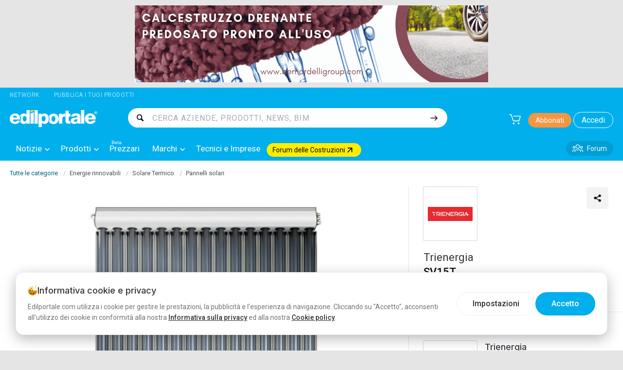

--- FILE ---
content_type: text/html; charset=utf-8
request_url: https://www.edilportale.com/prodotti/trienergia/pannello-solare-sottovuoto/sv15t_464450.html
body_size: 310269
content:
<!DOCTYPE html>
<html lang="it">
<head>
    <meta charset="utf-8" />
    <meta http-equiv="X-UA-Compatible" content="IE=edge" />
    <meta name="viewport" content="width=device-width, initial-scale=1.0, maximum-scale=1.0, user-scalable=0" />
    <meta name="theme-color" content="#009ed4" />

    
    <meta name="dmpKey" content="SearchProductsByCategory_550" />



    

        <title>Pannello solare sottovuoto SV15T - Trienergia - Edilportale</title>
        <meta name="description" content="Scarica catalogo e listino prezzi di SV15T By Trienergia, Pannello solare sottovuoto">
        <meta name="keywords" content=", ">
        <meta name="robots" content="index,follow">
        <meta name="copyright" content="edilportale.com s.p.a">
        <meta name="author" content="edilportale.com s.p.a">
        <link rel="canonical" href="https://www.edilportale.com/prodotti/trienergia/pannello-solare-sottovuoto/sv15t_464450.html">
        <meta property="og:title" content="Pannello solare sottovuoto SV15T - Trienergia - Edilportale">
        <meta property="og:description" content="Scarica catalogo e listino prezzi di SV15T By Trienergia, Pannello solare sottovuoto">
        <meta property="og:url" content="https://www.edilportale.com/prodotti/trienergia/pannello-solare-sottovuoto/sv15t_464450.html">
        <meta property="og:image" content="">
        <meta property="og:site_name" content="Edilportale">

        <meta property="og:type" content="thing">

    <link id="fb_share_image" rel="image_src" href="">
    <meta property="fb:app_id" content="132616766822932">
    <meta property="fb:admins" content="100023598700468">

    <meta name="twitter:card" content="summary_large_image">
    <meta name="twitter:site" content=" @edilportale">
    <meta name="twitter:title" content="Pannello solare sottovuoto SV15T - Trienergia">
    <meta name="twitter:image:src" content="">
    <meta name="twitter:url" content="https://www.edilportale.com/prodotti/trienergia/pannello-solare-sottovuoto/sv15t_464450.html">
    <meta name="twitter:domain" content="Edilportale.com">
    <meta name="twitter:creator" content=" @edilportale">
    <meta name="twitter:app:id:iphone" content="345036397">
    <meta name="twitter:app:id:ipad" content="345036397">


    <script>
    </script>

    

        <script>
            dataLayer = [{
                'event': 'wSetup',
                'language': 'IT',
                'pageType': 'scheda-prodotto',
                'categoria-a': 'Edilizia',
                'categoria-b': 'Energie rinnovabili',
                'categoria-c': 'Solare Termico',
                'categoria-d': 'Pannelli solari',
                'loginStatus': 'not_logged',
                'userID': 'not_logged',
                'registrationDate': 'not_logged',
            }];
        </script>


<script>
(function(i,s,o,g,r,a,m){i['GoogleAnalyticsObject']=r;i[r]=i[r]||function(){
  (i[r].q=i[r].q||[]).push(arguments)},i[r].l=1*new Date();a=s.createElement(o),
  m=s.getElementsByTagName(o)[0];a.dataset.cfasync=false;a.async=1;a.src=g;m.parentNode.insertBefore(a,m)
  })(window,document,'script','//www.google-analytics.com/analytics.js','ga');
ga('create', 'UA-5892465-1', {'cookieDomain': 'edilportale.com','forceSSL': true});
ga('require', 'ec');
ga('send', {'hitType': 'pageview'});
</script>
    
        <!-- Google Tag Manager -->
<script>(function(w,d,s,l,i){w[l]=w[l]||[];w[l].push({'gtm.start':
new Date().getTime(),event:'gtm.js'});var f=d.getElementsByTagName(s)[0],
j=d.createElement(s),dl=l!='dataLayer'?'&l='+l:'';j.async=true;j.src=
'https://www.googletagmanager.com/gtm.js?id='+i+dl+'&gtm_cookies_win=x';f.parentNode.insertBefore(j,f);
})(window,document,'script','dataLayer','GTM-57NJLNH');</script>
<!-- End Google Tag Manager -->

    

        <link rel="preload" as="image" href="https://adv-img.edilportale.com/bernardell728edil_0126.gif" />


    
<link rel="shortcut icon" href="/Assets/img/favicon/favicon.png" type="image/png" />

<link rel="manifest" href="/manifest.json" />

<link rel="icon" href="/Assets/img/pictures/chrome-touch-icon-192x192.png" sizes="192x192" type="image/png" />
<link rel="icon" href="/Assets/img/pictures/chrome-touch-icon-384x384.png" sizes="384x384" type="image/png" />



    
        <link rel="stylesheet" href="/Assets/css/bundles/layout-above.min.css?v=MHnuvtViANIjq64L_td063Aj4bQqN2QVTtffUjuk89E" as="style" />
            <link rel="preload" href="/Assets/css/bundles/layout-above.min.css?v=MHnuvtViANIjq64L_td063Aj4bQqN2QVTtffUjuk89E" as="style" />

  

<link rel="preconnect" href="https://fonts.googleapis.com" />
<link rel="preconnect" href="https://fonts.gstatic.com" crossorigin />

<script type="text/javascript">
    var shoppingCartSettings = {
        apiHost: "//www.edilportale.com/store",
        culture: "it-it",
        countryCode: "it",
        shoppingCartPageUrl: '/ecommerce/shoppingcart',
        cartButtonSelector: '._cart-menu-button',
        totalArticlesQuantitySelector: '._articles-number',
		portalType: 1,
		searchSellerUrl: '/product/searchseller',
        userToken: '00000000-0000-0000-0000-000000000000'
    };
    var isAuthenticated = false;
    var archiproductsPath = 'https://www.archiproducts.com';
    var edilportaleAppKey = '00d5ef00-feaf-4887-93ec-eb2231a2d1e2';
</script>

<script>
    var fixJqueryPassiveTouchListeners = function () {
        if (window.jQuery) {
            jQuery.event.special.touchstart = { setup: function (_, a, b) { this.addEventListener("touchstart", b, { passive: !a.includes("noPreventDefault") }) } }, jQuery.event.special.touchmove = { setup: function (_, a, b) { this.addEventListener("touchmove", b, { passive: !a.includes("noPreventDefault") }) } }, jQuery.event.special.wheel = { setup: function (_, b, a) { this.addEventListener("wheel", a, { passive: !0 }) } }, jQuery.event.special.mousewheel = { setup: function (_, b, a) { this.addEventListener("mousewheel", a, { passive: !0 }) } }
        }
    };
</script>
<script defer src="https://cdn.jsdelivr.net/npm/jquery@3.5.0/dist/jquery.min.js" integrity="sha256-xNzN2a4ltkB44Mc/Jz3pT4iU1cmeR0FkXs4pru/JxaQ=" crossorigin="anonymous" onload="fixJqueryPassiveTouchListeners()"></script>



    
    

    

    
    
        <link as="style" href="/Assets/css/bundles/layout-productpage.min.css?v=jt-T1AYPxsLP8V-iFAKPMTM4CRBsceThbKfj6r2KymE" rel="preload" />
        <link type="text/css" href="/Assets/css/bundles/layout-productpage.min.css?v=jt-T1AYPxsLP8V-iFAKPMTM4CRBsceThbKfj6r2KymE" rel="stylesheet" />
    

    <script src="https://ajax.googleapis.com/ajax/libs/angularjs/1.5.8/angular.min.js" type="text/javascript"></script>

        <link rel="preload" href="https://img.edilportale.com/product-thumbs/b_sv15t-trienergia-464450-rel32020e25.png" as="image" imagesrcset="https://img.edilportale.com/product-thumbs/h_sv15t-trienergia-464450-rel32020e25.png 400w, https://img.edilportale.com/product-thumbs/h_sv15t-trienergia-464450-rel32020e25.png 840w, https://img.edilportale.com/product-thumbs/2b_sv15t-trienergia-464450-rel32020e25.png 1680w" imagesizes="(max-width: 1024px) 100vw, (max-width: 1280px) 66vw, 840px" />



</head>
<body class="_foundation">

    




    
        <link rel="stylesheet" href="/Assets/css/bundles/layout-bottom.min.css?v=l6Fp13aENJRXxBOBAwcRhvaG-IWifMpXI69-s8MPX70" as="style" />





        <link rel="stylesheet" href="https://fonts.googleapis.com/css?family=Noto&#x2B;Serif:400,700&amp;display=swap" as="style" />


        <link rel="stylesheet" href="https://fonts.googleapis.com/css2?family=Inter:wght@300;400;500;600;700&amp;family=Roboto:wght@300;400;500&amp;display=swap" as="style" />


    

    
<!-- Google Tag Manager (noscript) -->
<noscript><iframe src='https://www.googletagmanager.com/ns.html?id=GTM-57NJLNH&gtm_cookies_win=x'
height='0' width='0' style='display:none;visibility:hidden'></iframe></noscript>
<!-- End Google Tag Manager (noscript) -->

        <div id="bannerTopWrapper" class="top-adv" data-toggler=".hide">
    <div class="ratio-padder">
        <div class="banner-placeholder-container">
                

    <div class="bannerTop grid-container px-0">
        <div class="grid-x">
            <aside class="cell text-center">
                <div class="LeaderBoard">
                    <a href="/Banner/Click/979389" target="_blank" rel="nofollow sponsored" data-ga-event-id="99" data-ga-event-category="banner" data-ga-event-action="leaderboard-top" data-ga-event-label="bernardell728edil_0126.gif Banner">
                        <img loading='eager' src="https://adv-img.edilportale.com/bernardell728edil_0126.gif" width="728" height="160" alt="bernardell728edil_0126.gif Banner" style="min-height:1px;" data-pin-nopin="true" />
                    </a>
                    <img src="/Banner/IncrementBannerImpression/979389" style="display:none; width:1px; height:1px;" alt="Add Impression" />

                </div>
            </aside>
        </div>
    </div>

        </div>
    </div>
</div>

    
<div id="stickyContainer" class="grid-container" data-toggler=".mobileNotStiked">

    <div class="grid-x grid-padding-x show-for-large networkTopBar">
        <div class="cell shrink networkLabel" role="button" data-toggle="network-dropdown" data-close-on-click="true" data-ga-event-id="04" data-ga-event-category="header" data-ga-event-action="menu-other" data-ga-event-label="Network">
            Network
        </div>
        <a href="https://business.edilportale.com" class="cell shrink publishProductsLink" data-ga-event-id="04" data-ga-event-category="header" data-ga-event-action="menu-other" data-ga-event-label="Pubblica i tuoi prodotti">Pubblica i tuoi prodotti</a>
        <div class="dropdown-pane network-dropdown" id="network-dropdown" data-dropdown data-hover="true" data-hover-pane="true">
            <div class="mb-4 mt-2">Esplora il Network</div>

            <div class="d-flex align-items-center flex-wrap g-5">

                <a href="https://archipassport.com" rel="noopener" target="_blank">
                    <img loading="lazy" src="https://www.archiproducts.com/images/network/archipassport.png" srcset="https://www.archiproducts.com/images/network/archipassport@2x.png 2x" width="122" height="29" alt="Archipassport" />
                </a>

                <a href="https://www.archiproducts.com" rel="noopener" target="_blank">
                    <img loading="lazy" src="https://www.archiproducts.com/images/network/archiproducts.png" srcset="https://www.archiproducts.com/images/network/archiproducts@2x.png 2x" width="148" height="29" alt="Archiproducts" />
                </a>

                <a href="https://www.archilovers.com" rel="noopener" target="_blank">
                    <img loading="lazy" src="https://www.archiproducts.com/images/network/archilovers.png" srcset="https://www.archiproducts.com/images/network/archilovers@2x.png 2x" width="114" height="29" alt="Archilovers" />
                </a>

                <a href="https://www.archiportale.com" rel="noopener" target="_blank">
                    <img loading="lazy" src="https://www.archiproducts.com/images/network/archiportale.png" srcset="https://www.archiproducts.com/images/network/archiportale@2x.png 2x" width="138" height="29" alt="Archiportale" />
                </a>

                <a href="https://www.edilportale.com" rel="noopener" target="_blank">
                    <img loading="lazy" src="https://www.archiproducts.com/images/network/edilportale.png" srcset="https://www.archiproducts.com/images/network/edilportale@2x.png 2x" width="129" height="29" alt="Edilportale" />
                </a>

                <a href="https://bim.archiproducts.com" rel="noopener" target="_blank">
                    <img loading="lazy" src="https://www.archiproducts.com/images/logo-bim-archiproducts.png" srcset="https://www.archiproducts.com/images/logo-bim-archiproducts@2x.png 2x" width="200" height="28" alt="BIM Archiproducts" />
                </a>
              
            </div>

        </div>
    </div>

    <div class="grid-x grid-padding-x grid-padding-y headerMenu align-justify">
        <div class="cell large-2 medium-3 small-6 text-left" id="logoEdilportale" data-toggler=".hide">
            <a href="/" title="Il motore di ricerca dell'edilizia">
                <img loading="eager" src="/Assets/img/pictures/logo-edilportale-nopayoff-noBorder.png?v=03-21-01-26" srcset="/Assets/img/pictures/logo-edilportale-nopayoff@2x-noBorder.png?v=03-21-01-26 2x" alt="Edilportale Logo" class="logo" width="220" height="36" />
            </a>
        </div>

        <div class="cell small-12 large-7 show-for-large" id="searchBar" data-toggler=".show-for-large">
            <form autocomplete="off" id="autocomplete-form" action="/search/">
                <div class="autocomplete">
                    <label for="inputSearch" class="autocomplete-search-icon show-for-large"></label>
                    <input type="text" placeholder="CERCA AZIENDE, PRODOTTI, NEWS, BIM" searchurl="/api/Search/Get" id="inputSearch" data-toggle="suggestedList" required="required" gtm-search-click-event-data='{"Id":"06","Category":"search","Action":"click","Label":null,"Position":null}' gtm-result-click-event-data='{"Id":"05","Category":"search","Action":null,"Label":null,"Position":null}' />
                </div>
                <input class="button alpha flat autocomplete-submit-button" type="submit" id="submit" value="" aria-label="Cerca" />
                <button class="close hide-for-large" data-toggle="searchBar stickyContainer mainContent mainFooter button-cart button-search button-h-menu logoEdilportale">
                    <svg class="icon small" width="20"><use xmlns:xlink="https://www.w3.org/1999/xlink" xlink:href="/Assets/img/svg/sprite-icon.svg?v=20260114T164850#icon-Close"></use></svg>
                </button>
            </form>
        </div>

        <div class="cell medium-4 large-3 small-6">

            <button type="button" data-toggler=".hide" data-toggle="navigationMenu stickyContainer mainContent mainFooter button-cart button-search button-h-menu button-close-menu" class="button hide-for-large hide icon-button-normal icon-solo" id="button-close-menu" aria-label="Chiudi menu">
                <svg class="icon" width="20"><use xmlns:xlink="https://www.w3.org/1999/xlink" xlink:href="/Assets/img/svg/sprite-icon.svg?v=20260114T164850#icon-Close"></use></svg>
            </button>
            <button type="button" data-toggler=".hide" data-toggle="filterColumn norms-main custom-mobile-content-wrapper manageHeightWrapper mainFooter stickyContainer button-cart button-search button-h-menu bannerTopWrapper bannerSkin button-close-filter-menu btnBackToTop" class="button hide-for-large hide icon-button-normal icon-solo" id="button-close-filter-menu" aria-label="Chiudi filtri">
                <svg class="icon" width="20"><use xmlns:xlink="https://www.w3.org/1999/xlink" xlink:href="/Assets/img/svg/sprite-icon.svg?v=20260114T164850#icon-Close"></use></svg>
            </button>
            <button type="button" data-toggler=".hide" data-toggle="sortingColumn norms-main custom-mobile-content-wrapper manageHeightWrapper mainFooter stickyContainer button-cart button-search button-h-menu bannerTopWrapper bannerSkin button-close-sort-menu" class="button hide-for-large hide icon-button-normal icon-solo" id="button-close-sort-menu" aria-label="Chiudi ordinamento">
                <svg class="icon" width="20"><use xmlns:xlink="https://www.w3.org/1999/xlink" xlink:href="/Assets/img/svg/sprite-icon.svg?v=20260114T164850#icon-Close"></use></svg>
            </button>
            <button type="button" data-toggler=".hide" data-toggle="mobileFiter mainFooter stickyContainer button-cart button-search button-h-menu bannerTopWrapper bannerSkin button-close-forum-menu" class="button hide-for-large hide icon-button-normal icon-solo" id="button-close-forum-menu" aria-label="Chiudi filtri Forum">
                <svg class="icon" width="20"><use xmlns:xlink="https://www.w3.org/1999/xlink" xlink:href="/Assets/img/svg/sprite-icon.svg?v=20260114T164850#icon-Close"></use></svg>
            </button>
            <button type="button" data-toggler=".hide" data-toggle="results tech-btn-searchResult filterColumn tech-form-top mainFooter stickyContainer button-cart button-search button-h-menu bannerTopWrapper bannerSkin button-close-tech-menu filter-button" class="button hide-for-large hide icon-button-normal icon-solo" id="button-close-tech-menu" aria-label="Chiudi filtri Tecnici e Imprese">
                <svg class="icon" width="20"><use xmlns:xlink="https://www.w3.org/1999/xlink" xlink:href="/Assets/img/svg/sprite-icon.svg?v=20260114T164850#icon-Close"></use></svg>
            </button>
            <button type="button" data-toggler=".hide" data-toggle="tech-mobile-sort-toggler results tech-btn-searchResult tech-form-top mainFooter stickyContainer button-cart button-search button-h-menu bannerTopWrapper bannerSkin button-close-tech-sort" class="button hide-for-large hide icon-button-normal icon-solo" id="button-close-tech-sort" aria-label="Chiudi ordinamento Tecnici e Imprese">
                <svg class="icon" width="20"><use xmlns:xlink="https://www.w3.org/1999/xlink" xlink:href="/Assets/img/svg/sprite-icon.svg?v=20260114T164850#icon-Close"></use></svg>
            </button>
            <button type="button" data-toggler=".hide" data-toggle="mobileFiter newsArchive-mainContent newsArchive-bottomContent newsArchive-rightContent mainFooter stickyContainer button-cart button-search button-h-menu bannerTopWrapper bannerSkin button-close-news-menu" class="button hide-for-large hide icon-button-normal icon-solo" id="button-close-news-menu" aria-label="Chiudi filtri News">
                <svg class="icon" width="20"><use xmlns:xlink="https://www.w3.org/1999/xlink" xlink:href="/Assets/img/svg/sprite-icon.svg?v=20260114T164850#icon-Close"></use></svg>
            </button>
            <button type="button" data-toggler=".hide" class="button icon-button-normal icon-solo hide-for-large" id="button-search" aria-label="Cerca">
                <svg class="icon" width="20"><use xmlns:xlink="https://www.w3.org/1999/xlink" xlink:href="/Assets/img/svg/sprite-icon.svg?v=20260114T164850#icon-search"></use></svg>
            </button>
            <button type="button" name="button" class="button icon-button-medium icon-solo cartButton _cart-menu-button" data-toggler=".hide" id="button-cart" aria-label="Carrello" data-ga-event-id="04" data-ga-event-category="header" data-ga-event-action="menu-other" data-ga-event-label="Cart">
                <svg class="icon" width="24"><use xmlns:xlink="https://www.w3.org/1999/xlink" xlink:href="/Assets/img/svg/sprite-icon.svg?v=20260114T164850#icon-cart-s"></use></svg>
                <span class="_articles-number articles-number"></span>
            </button>
            <button onclick="checkMenuMobile();" type="button" data-toggler=".hide" data-toggle="navigationMenu stickyContainer mainContent mainFooter button-cart button-search button-h-menu button-close-menu" class="button hide-for-large icon-button-normal icon-solo" id="button-h-menu" aria-label="Apri menu">
                <svg class="icon" width="20"><use xmlns:xlink="https://www.w3.org/1999/xlink" xlink:href="/Assets/img/svg/sprite-icon.svg?v=20260114T164850#icon-H-Menu"></use></svg>
            </button>

                <a href="/News/EdilportalePlus" class="button subscribeButton show-for-large" data-ga-event-id="04" data-ga-event-category="header" data-ga-event-action="menu-other" data-ga-event-label="Abbonati">Abbonati</a>

                <button type="button" name="button" class="button loginButton show-for-large _loginButton" id="loginButton" data-ga-event-id="04" data-ga-event-category="header" data-ga-event-action="menu-other" data-ga-event-label="Accedi">
                    Accedi
                </button>
        </div>
    </div>

    <div class="grid-x show-for-large" id="navigationMenu" data-toggler=".show-for-large">
        <div id="navigationMenuContent">

            <div class="cell small-12 hide-for-large">
                    <a href="/News/EdilportalePlus" class="button expanded subscribeButtonMobileClass" data-ga-event-id="04" data-ga-event-category="header" data-ga-event-action="menu-other" data-ga-event-label="Abbonati">Abbonati</a>
            </div>

            <div class="cell small-12 hide-for-large text-left mobileAccountMenu">
                    <button type="button" name="button" class="button expanded loginButtonMobileClass _loginButton" data-ga-event-id="04" data-ga-event-category="header" data-ga-event-action="menu-other" data-ga-event-label="Accedi">Accedi</button>
            </div>

            <nav class="cell small-12 primaryMenu">

                <ul class="vertical large-horizontal menu"
                    id="mainMenu"
                    data-responsive-menu="large-dropdown"
                    data-close-on-click-inside="false"
                    data-closing-time="200"
                    data-hover-delay="100"
                    data-click-open="true"
                    data-close-on-click="false"
                    data-disable-hover="true">
                    <li class="hide-for-large mobileMenuSectionHeading">
                        Sezioni principali
                    </li>

                    
<li class="customMegaDropDown" data-submenu="notizie">
    <a href="/news"
       class="customMegaTabLink"
       data-ga-event-id="01" data-ga-event-category="header" data-ga-event-action="menu-a" data-ga-event-label="notizie"
       onclick="event.preventDefault();"
    >
        Notizie
        <svg class="icon small dropdown-arrow-down" width="10"><use xmlns:xlink="https://www.w3.org/1999/xlink" xlink:href="/Assets/img/svg/sprite-icon.svg?v=20260114T164850#icon-dropdown-arrow-down"></use></svg>
    </a>
    <ul class="vertical menu first-sub submenu is-dropdown-submenu dropDownMenuSubMenu">
<li class="dropDownSubMenuList">
    <a href="https://www.edilportale.com/news" class="dropColumn dropdownHighlightLink" data-ga-event-id="02" data-ga-event-category="header" data-ga-event-action="menu-b" data-ga-event-position="Tutte le notizie">
        Tutte le notizie
    </a>
</li><li class="dropDownSubMenuList color10">
        <a href="#"
           class="dropColumn "
           data-ga-event-id="02" data-ga-event-category="header" data-ga-event-action="menu-b" data-ga-event-label="Approfondimenti"
        >
            Approfondimenti
            <svg class="icon small show-for-large" height="10"><use xmlns:xlink="https://www.w3.org/1999/xlink" xlink:href="/Assets/img/svg/sprite-icon.svg?v=20260114T164850#icon-Arrow-Right-Bold" alt="Arrow-Right-Bold"></use></svg>
        </a>

    <ul class="dropPanel columnizeForLarge">
            <li class="dropPanelTitle">
                <h3>Approfondimenti</h3>
            </li>

            <li>
                <a href="/news/conto_termico" data-ga-event-id="03" data-ga-event-category="header" data-ga-event-action="menu-c" data-ga-event-label="Conto Termico">Conto Termico</a>

            </li>
            <li>
                <a href="/news/piano_casa_nazionale" data-ga-event-id="03" data-ga-event-category="header" data-ga-event-action="menu-c" data-ga-event-label="Piano Casa nazionale">Piano Casa nazionale</a>

            </li>
            <li>
                <a href="/news/efficientamento_energetico_edifici" data-ga-event-id="03" data-ga-event-category="header" data-ga-event-action="menu-c" data-ga-event-label="Efficientamento energetico edifici">Efficientamento energetico edifici</a>

            </li>
            <li>
                <a href="/news/codice_appalti" data-ga-event-id="03" data-ga-event-category="header" data-ga-event-action="menu-c" data-ga-event-label="Codice Appalti">Codice Appalti</a>

            </li>
            <li>
                <a href="/news/bonus_ristrutturazione" data-ga-event-id="03" data-ga-event-category="header" data-ga-event-action="menu-c" data-ga-event-label="Bonus ristrutturazione">Bonus ristrutturazione</a>

            </li>
            <li>
                <a href="/news/ecobonus_riqualificazione_energetica" data-ga-event-id="03" data-ga-event-category="header" data-ga-event-action="menu-c" data-ga-event-label="Ecobonus riqualificazione energetica">Ecobonus riqualificazione energetica</a>

            </li>
            <li>
                <a href="/news/sismabonus_e_adeguamento_antisismico" data-ga-event-id="03" data-ga-event-category="header" data-ga-event-action="menu-c" data-ga-event-label="Sismabonus e adeguamento antisismico">Sismabonus e adeguamento antisismico</a>

            </li>
            <li>
                <a href="/news/bonus_mobili" data-ga-event-id="03" data-ga-event-category="header" data-ga-event-action="menu-c" data-ga-event-label="Bonus Mobili">Bonus Mobili</a>

            </li>
            <li>
                <a href="/news/superbonus" data-ga-event-id="03" data-ga-event-category="header" data-ga-event-action="menu-c" data-ga-event-label="Superbonus">Superbonus</a>

            </li>
            <li>
                <a href="/news/equo_compenso" data-ga-event-id="03" data-ga-event-category="header" data-ga-event-action="menu-c" data-ga-event-label="Equo compenso">Equo compenso</a>

            </li>
            <li>
                <a href="/news/tasse_sui_professionisti" data-ga-event-id="03" data-ga-event-category="header" data-ga-event-action="menu-c" data-ga-event-label="Tasse sui Professionisti">Tasse sui Professionisti</a>

            </li>
            <li>
                <a href="/news/riforma_professioni" data-ga-event-id="03" data-ga-event-category="header" data-ga-event-action="menu-c" data-ga-event-label="Riforma professioni">Riforma professioni</a>

            </li>
            <li>
                <a href="/news/incentivi_rinnovabili" data-ga-event-id="03" data-ga-event-category="header" data-ga-event-action="menu-c" data-ga-event-label="Incentivi Rinnovabili">Incentivi Rinnovabili</a>

            </li>
            <li>
                <a href="/news/decreto_salva_casa" data-ga-event-id="03" data-ga-event-category="header" data-ga-event-action="menu-c" data-ga-event-label="Decreto Salva Casa">Decreto Salva Casa</a>

            </li>
            <li>
                <a href="/news/rigenerazione_urbana" data-ga-event-id="03" data-ga-event-category="header" data-ga-event-action="menu-c" data-ga-event-label="Rigenerazione urbana">Rigenerazione urbana</a>

            </li>
            <li>
                <a href="/news/sicurezza_sul_lavoro" data-ga-event-id="03" data-ga-event-category="header" data-ga-event-action="menu-c" data-ga-event-label="Sicurezza sul lavoro">Sicurezza sul lavoro</a>

            </li>
            <li>
                <a href="/news/piano_nazionale_di_ripresa_e_resilienza" data-ga-event-id="03" data-ga-event-category="header" data-ga-event-action="menu-c" data-ga-event-label="Piano Nazionale di Ripresa e Resilienza">Piano Nazionale di Ripresa e Resilienza</a>

            </li>
            <li>
                <a href="/news/condominio" data-ga-event-id="03" data-ga-event-category="header" data-ga-event-action="menu-c" data-ga-event-label="Condominio">Condominio</a>

            </li>
            <li>
                <a href="/news/qualit&#xE0;_architettonica" data-ga-event-id="03" data-ga-event-category="header" data-ga-event-action="menu-c" data-ga-event-label="Qualit&#xE0; architettonica">Qualit&#xE0; architettonica</a>

            </li>
            <li>
                <a href="/news/edilizia_scolastica" data-ga-event-id="03" data-ga-event-category="header" data-ga-event-action="menu-c" data-ga-event-label="Edilizia scolastica">Edilizia scolastica</a>

            </li>
            <li>
                <a href="/news/dissesto_idrogeologico" data-ga-event-id="03" data-ga-event-category="header" data-ga-event-action="menu-c" data-ga-event-label="Dissesto idrogeologico">Dissesto idrogeologico</a>

            </li>
            <li>
                <a href="/news/norme_tecniche_per_le_costruzioni" data-ga-event-id="03" data-ga-event-category="header" data-ga-event-action="menu-c" data-ga-event-label="Norme tecniche per le costruzioni">Norme tecniche per le costruzioni</a>

            </li>
            <li>
                <a href="/news/terremoto_e_ricostruzione" data-ga-event-id="03" data-ga-event-category="header" data-ga-event-action="menu-c" data-ga-event-label="Terremoto e ricostruzione">Terremoto e ricostruzione</a>

            </li>
            <li>
                <a href="/news/periferie_e_impianti_sportivi" data-ga-event-id="03" data-ga-event-category="header" data-ga-event-action="menu-c" data-ga-event-label="Periferie e impianti sportivi">Periferie e impianti sportivi</a>

            </li>
            <li>
                <a href="/news/piano_casa_regionale" data-ga-event-id="03" data-ga-event-category="header" data-ga-event-action="menu-c" data-ga-event-label="Piano Casa regionale">Piano Casa regionale</a>

            </li>
            <li>
                <a href="/news/consumo_di_suolo" data-ga-event-id="03" data-ga-event-category="header" data-ga-event-action="menu-c" data-ga-event-label="Consumo di suolo">Consumo di suolo</a>

            </li>
            <li>
                <a href="/news/durc_e_durc_di_congruit&#xE0;" data-ga-event-id="03" data-ga-event-category="header" data-ga-event-action="menu-c" data-ga-event-label="Durc e Durc di congruit&#xE0;">Durc e Durc di congruit&#xE0;</a>

            </li>
            <li>
                <a href="/news/riforma_catasto" data-ga-event-id="03" data-ga-event-category="header" data-ga-event-action="menu-c" data-ga-event-label="Riforma Catasto">Riforma Catasto</a>

            </li>
            <li>
                <a href="/news/focus" data-ga-event-id="03" data-ga-event-category="header" data-ga-event-action="menu-c" data-ga-event-label="Focus">Focus</a>

            </li>
            <li>
                <a href="/news/competenze_ingegneri_architetti_geometri" data-ga-event-id="03" data-ga-event-category="header" data-ga-event-action="menu-c" data-ga-event-label="Competenze ingegneri architetti geometri">Competenze ingegneri architetti geometri</a>

            </li>
            <li>
                <a href="/news/condono_edilizio" data-ga-event-id="03" data-ga-event-category="header" data-ga-event-action="menu-c" data-ga-event-label="Condono edilizio">Condono edilizio</a>

            </li>
            <li>
                <a href="/news/codice_beni_culturali_e_paesaggio" data-ga-event-id="03" data-ga-event-category="header" data-ga-event-action="menu-c" data-ga-event-label="Codice beni culturali e paesaggio">Codice beni culturali e paesaggio</a>

            </li>
            <li>
                <a href="/news/codice_ambiente" data-ga-event-id="03" data-ga-event-category="header" data-ga-event-action="menu-c" data-ga-event-label="Codice Ambiente">Codice Ambiente</a>

            </li>
            <li>
                <a href="/news/edilportale_premium" data-ga-event-id="03" data-ga-event-category="header" data-ga-event-action="menu-c" data-ga-event-label="Edil &#x2B;">Edil &#x2B;</a>

            </li>
    </ul>
</li><li class="dropDownSubMenuList color10">
        <a href="#"
           class="dropColumn "
           data-ga-event-id="02" data-ga-event-category="header" data-ga-event-action="menu-b" data-ga-event-label="Speciali Tecnici"
        >
            Speciali Tecnici
            <svg class="icon small show-for-large" height="10"><use xmlns:xlink="https://www.w3.org/1999/xlink" xlink:href="/Assets/img/svg/sprite-icon.svg?v=20260114T164850#icon-Arrow-Right-Bold" alt="Arrow-Right-Bold"></use></svg>
        </a>

    <ul class="dropPanel ">
            <li class="dropPanelTitle">
                <h3>Speciali Tecnici</h3>
            </li>

            <li>
                <a href="/antincendio" data-ga-event-id="03" data-ga-event-category="header" data-ga-event-action="menu-c" data-ga-event-label="Antincendio">Antincendio</a>

            </li>
            <li>
                <a href="/antisismica" data-ga-event-id="03" data-ga-event-category="header" data-ga-event-action="menu-c" data-ga-event-label="Antisismica">Antisismica</a>

            </li>
            <li>
                <a href="/certificazioni-di-sostenibilita" data-ga-event-id="03" data-ga-event-category="header" data-ga-event-action="menu-c" data-ga-event-label="Certificazioni di sostenibilit&#xE0;">Certificazioni di sostenibilit&#xE0;</a>

            </li>
            <li>
                <a href="/consolidamento-terreno-e-fondazioni" data-ga-event-id="03" data-ga-event-category="header" data-ga-event-action="menu-c" data-ga-event-label="Consolidamento terreno e fondazioni">Consolidamento terreno e fondazioni</a>

            </li>
            <li>
                <a href="/coperture-coibentate" data-ga-event-id="03" data-ga-event-category="header" data-ga-event-action="menu-c" data-ga-event-label="Coperture Coibentate">Coperture Coibentate</a>

            </li>
            <li>
                <a href="/facciate-architettoniche" data-ga-event-id="03" data-ga-event-category="header" data-ga-event-action="menu-c" data-ga-event-label="Facciate Architettoniche">Facciate Architettoniche</a>

            </li>
            <li>
                <a href="/involucro-edilizio" data-ga-event-id="03" data-ga-event-category="header" data-ga-event-action="menu-c" data-ga-event-label="Involucro Edilizio">Involucro Edilizio</a>

            </li>
            <li>
                <a href="/isolamento-acustico" data-ga-event-id="03" data-ga-event-category="header" data-ga-event-action="menu-c" data-ga-event-label="Isolamento Acustico">Isolamento Acustico</a>

            </li>
            <li>
                <a href="/isolamento-termico" data-ga-event-id="03" data-ga-event-category="header" data-ga-event-action="menu-c" data-ga-event-label="Isolamento Termico">Isolamento Termico</a>

            </li>
            <li>
                <a href="/pannelli-metallici-isolanti" data-ga-event-id="03" data-ga-event-category="header" data-ga-event-action="menu-c" data-ga-event-label="Pannelli Metallici Isolanti">Pannelli Metallici Isolanti</a>

            </li>
            <li>
                <a href="/pavimentazioni-continue" data-ga-event-id="03" data-ga-event-category="header" data-ga-event-action="menu-c" data-ga-event-label="Pavimentazioni Continue in Resina">Pavimentazioni Continue in Resina</a>

            </li>
            <li>
                <a href="/risparmio-energetico" data-ga-event-id="03" data-ga-event-category="header" data-ga-event-action="menu-c" data-ga-event-label="Risparmio Energetico">Risparmio Energetico</a>

            </li>
            <li>
                <a href="/sicurezza-cantieri" data-ga-event-id="03" data-ga-event-category="header" data-ga-event-action="menu-c" data-ga-event-label="Sicurezza Cantieri">Sicurezza Cantieri</a>

            </li>
            <li>
                <a href="/sistemi-costruttivi-a-secco" data-ga-event-id="03" data-ga-event-category="header" data-ga-event-action="menu-c" data-ga-event-label="Sistemi Costruttivi a Secco">Sistemi Costruttivi a Secco</a>

            </li>
            <li>
                <a href="/sistemi-di-rivestimento-per-facciate" data-ga-event-id="03" data-ga-event-category="header" data-ga-event-action="menu-c" data-ga-event-label="Sistemi di rivestimento per facciate">Sistemi di rivestimento per facciate</a>

            </li>
    </ul>
</li><li class="dropDownSubMenuList">
    <div class="show-for-large" style="width: auto;&#xA;&#x9;margin: 6px 30px;&#xA;&#x9;height: 1px;&#xA;&#x9;background: linear-gradient(90deg, rgba(227,240,244,1) 0%, rgba(255,255,255,1) 100%);"></div>
</li><li class="dropDownSubMenuList">
    <a href="https://www.edilportale.com/normativa" class="dropColumn " data-ga-event-id="02" data-ga-event-category="header" data-ga-event-action="menu-b" data-ga-event-position="Normativa">
        Normativa
    </a>
</li><li class="dropDownSubMenuList">
    <div class="show-for-large" style="        width: auto;&#xA;&#x9;margin: 6px 30px;&#xA;&#x9;height: 1px;&#xA;&#x9;background: linear-gradient(90deg, rgba(227,240,244,1) 0%, rgba(255,255,255,1) 100%);"></div>
</li><li class="dropDownSubMenuList">
    <a href="https://www.edilportale.com/concorsi-appalti" class="dropColumn " data-ga-event-id="02" data-ga-event-category="header" data-ga-event-action="menu-b" data-ga-event-position="Concorsi">
        Concorsi
    </a>
</li><li class="dropDownSubMenuList">
    <a href="https://www.edilportale.com/eventi" class="dropColumn " data-ga-event-id="02" data-ga-event-category="header" data-ga-event-action="menu-b" data-ga-event-position="Eventi">
        Eventi
    </a>
</li><li class="dropDownSubMenuList">
    <a href="https://www.edilportale.com/job" class="dropColumn " data-ga-event-id="02" data-ga-event-category="header" data-ga-event-action="menu-b" data-ga-event-position="Lavoro">
        Lavoro
    </a>
</li><li class="dropDownSubMenuList">
    <a href="https://www.edilportale.com/formazione" class="dropColumn " data-ga-event-id="02" data-ga-event-category="header" data-ga-event-action="menu-b" data-ga-event-position="Formazione">
        Formazione
    </a>
</li>    </ul>
</li>

<li class="customMegaDropDown categoryMegaDropDown is-dropdown-submenu-parent" data-submenu="prodotti">
    <a href="/prodotti"
       class="customMegaTabLink"
       data-ga-event-id="01" data-ga-event-category="header" data-ga-event-action="menu-a" data-ga-event-label="prodotti"
        onclick="event.preventDefault();"
    >
        Prodotti
        <svg class="icon small dropdown-arrow-down" width="10"><use xmlns:xlink="https://www.w3.org/1999/xlink" xlink:href="/Assets/img/svg/sprite-icon.svg?v=20260114T164850#icon-dropdown-arrow-down"></use></svg>
    </a>

    <ul class="vertical menu first-sub submenu is-dropdown-submenu dropDownMenuSubMenu" id="ProductCategoryMenu">
<li class="dropDownSubMenuList">
    <a 
       href="https://www.edilportale.com/prodotti"
       class="dropColumn dropdownHighlightLink"
       data-ga-event-id="02" data-ga-event-category="header" data-ga-event-action="menu-b" data-ga-event-position="Tutte le categorie"
    >
        Tutte le categorie
            <img src="/Assets/img/svg/icon-arrow-right-line.svg" width="13" height="10" icon-name="arrow-right"  alt="arrow-right"/>
    </a>

    <div class="dropPanel introPanel show-for-large">
        <div class="introPanel-leftContent">
            <h3 class="ps-0 pe-3 mt-3">Scopri e richiedi preventivi su oltre 200 mila prodotti e 3.500 marchi</h3>

            <div class="titleLinkList"></div>

            <ul>
                    <li class="Blue">
                        <a href="https://www.edilportale.com/prodotti">
                            Tutti i prodotti 
                        </a>
                    </li>
            </ul>
        </div>

        <div class="introPanel-rightContent">
                <img alt="Scopri e richiedi preventivi su oltre 200 mila prodotti e 3.500 marchi" width="258" height="528" loading="lazy" src="//S3.eu-west-1.amazonaws.com/edl-widget/Edilportale-Web-DropdownProdotti-Marketplace-258x530@2x.png" />
        </div>

    </div>
</li><li class="dropDownSubMenuList color03" hex="">
    <a href="/prodotti/strutture/1" class="dropColumn" data-ga-event-id="02" data-ga-event-category="header" data-ga-event-action="menu-b" data-ga-event-position="Strutture">
        Strutture
        <svg class="icon small show-for-large" height="10"><use xmlns:xlink="https://www.w3.org/1999/xlink" xlink:href="/Assets/img/svg/sprite-icon.svg?v=20260114T164850#icon-Arrow-Right-Bold" alt="Espandi Strutture"></use></svg>
    </a>

        <ul class="dropPanel dropPanelImage" style="background-color: " categories-b64-html="" category-brands-b64-html="PGEgaHJlZj0iL2F6aWVuZGUva25hdWYtaXRhbGlhXzE2MTQxLmh0bWw/[base64]&#x2B;PGltZyBsb2FkaW5nPSJsYXp5IiBzcmM9Imh0dHBzOi8vd3d3LmFyY2hpcHJvZHVjdHMuY29tL2l0L2JyYW5kL2xvZ28/bmFtZT1rbmF1Zi1pdGFsaWEiIGFsdD0iS25hdWYgSXRhbGlhIiB3aWR0aD0iNjgiIGhlaWdodD0iMzIiIC8&#x2B;PC9kaXY&#x2B;PC9hPjxhIGhyZWY9Ii9hemllbmRlL21hcGVpXzc3NDI4Lmh0bWw/[base64]&#x2B;[base64]&#x2B;PC9kaXY&#x2B;[base64]&#x2B;PGltZyBsb2FkaW5nPSJsYXp5IiBzcmM9Imh0dHBzOi8vd3d3LmFyY2hpcHJvZHVjdHMuY29tL2l0L2JyYW5kL2xvZ28/bmFtZT1rZXJha29sbCIgYWx0PSJLZXJha29sbCIgd2lkdGg9IjY4IiBoZWlnaHQ9IjMyIiAvPjwvZGl2PjwvYT48YSBocmVmPSIvYXppZW5kZS92b2x0ZWNvXzQ3MzUxLmh0bWw/[base64]&#x2B;PC9kaXY&#x2B;[base64]&#x2B;[base64]&#x2B;[base64]&#x2B;">
            <li class="dropPanelTitle" style="display:none">
                <a href="/prodotti/strutture/1" data-ga-event-id="02" data-ga-event-category="header" data-ga-event-action="menu-b" data-ga-event-position="Strutture">Strutture</a>
            </li>

<li><a href="/prodotti/strutture/strutture-prefabbricate-in-cemento-armato/9" class="is-submenu-item is-dropdown-submenu-item" data-ga-event-id="03" data-ga-event-category="header" data-ga-event-action="menu-c" data-ga-event-label="Strutture prefabbricate in cemento armato">Strutture prefabbricate in cemento armato</a></li><li><a href="/prodotti/strutture/strutture-metalliche/31" class="is-submenu-item is-dropdown-submenu-item" data-ga-event-id="03" data-ga-event-category="header" data-ga-event-action="menu-c" data-ga-event-label="Strutture metalliche">Strutture metalliche</a></li><li><a href="/prodotti/strutture/strutture-in-legno-e-legno-lamellare/22" class="is-submenu-item is-dropdown-submenu-item" data-ga-event-id="03" data-ga-event-category="header" data-ga-event-action="menu-c" data-ga-event-label="Strutture in legno e legno lamellare">Strutture in legno e legno lamellare</a></li><li><a href="/prodotti/strutture/murature-portanti/2" class="is-submenu-item is-dropdown-submenu-item" data-ga-event-id="03" data-ga-event-category="header" data-ga-event-action="menu-c" data-ga-event-label="Murature portanti">Murature portanti</a></li><li><a href="/prodotti/strutture/solai/41" class="is-submenu-item is-dropdown-submenu-item" data-ga-event-id="03" data-ga-event-category="header" data-ga-event-action="menu-c" data-ga-event-label="Solai">Solai</a></li><li><a href="/prodotti/strutture/strutture-in-materiali-speciali/54" class="is-submenu-item is-dropdown-submenu-item" data-ga-event-id="03" data-ga-event-category="header" data-ga-event-action="menu-c" data-ga-event-label="Strutture in materiali speciali">Strutture in materiali speciali</a></li><li><a href="/prodotti/strutture/rinforzi-strutturali-giunti-e-dissipatori/59" class="is-submenu-item is-dropdown-submenu-item" data-ga-event-id="03" data-ga-event-category="header" data-ga-event-action="menu-c" data-ga-event-label="Rinforzi strutturali, giunti e dissipatori">Rinforzi strutturali, giunti e dissipatori</a></li><li><a href="/prodotti/strutture/case-ed-edifici-prefabbricati/1162" class="is-submenu-item is-dropdown-submenu-item" data-ga-event-id="03" data-ga-event-category="header" data-ga-event-action="menu-c" data-ga-event-label="Case ed edifici prefabbricati">Case ed edifici prefabbricati</a></li><li><a href="/prodotti/strutture/architettura-tessile/2813" class="is-submenu-item is-dropdown-submenu-item" data-ga-event-id="03" data-ga-event-category="header" data-ga-event-action="menu-c" data-ga-event-label="Architettura tessile">Architettura tessile</a></li>
                <li class="dropPanelFooter show-for-large">
                    <div class="mb-2 fs-11 text-gray-600">
                        Marchi di Strutture
                    </div>
                    <div class="d-flex g-2 overflow-hidden category-brands-container"></div>
                </li>
 
            <li class="dropPanelCircle show-for-large" style="display:none;">
                    <img loading="lazy" src="//S3.eu-west-1.amazonaws.com/edl-widget/strutture2.png" alt="Strutture" width="160" height="160" />
                <span style="background-color: "></span>
            </li>
        </ul>
</li><li class="dropDownSubMenuList color04" hex="">
    <a href="/prodotti/coperture/63" class="dropColumn" data-ga-event-id="02" data-ga-event-category="header" data-ga-event-action="menu-b" data-ga-event-position="Coperture">
        Coperture
        <svg class="icon small show-for-large" height="10"><use xmlns:xlink="https://www.w3.org/1999/xlink" xlink:href="/Assets/img/svg/sprite-icon.svg?v=20260114T164850#icon-Arrow-Right-Bold" alt="Espandi Coperture"></use></svg>
    </a>

        <ul class="dropPanel dropPanelImage" style="background-color: " categories-b64-html="" category-brands-b64-html="PGEgaHJlZj0iL2F6aWVuZGUva25hdWYtaXRhbGlhXzE2MTQxLmh0bWw/[base64]/[base64]&#x2B;PGEgaHJlZj0iL2F6aWVuZGUvZmFzc2FfODY5Lmh0bWw/[base64]&#x2B;PGltZyBsb2FkaW5nPSJsYXp5IiBzcmM9Imh0dHBzOi8vd3d3LmFyY2hpcHJvZHVjdHMuY29tL2l0L2JyYW5kL2xvZ28/bmFtZT1mYXNzYSIgYWx0PSJGQVNTQSIgd2lkdGg9IjY4IiBoZWlnaHQ9IjMyIiAvPjwvZGl2PjwvYT48YSBocmVmPSIvYXppZW5kZS9nZW9wbGFzdF8yMTIwLmh0bWw/[base64]&#x2B;PGltZyBsb2FkaW5nPSJsYXp5IiBzcmM9Imh0dHBzOi8vd3d3LmFyY2hpcHJvZHVjdHMuY29tL2l0L2JyYW5kL2xvZ28/[base64]&#x2B;PC9kaXY&#x2B;[base64]&#x2B;VmVkaSB0dXR0aTwvYT4=">
            <li class="dropPanelTitle" style="display:none">
                <a href="/prodotti/coperture/63" data-ga-event-id="02" data-ga-event-category="header" data-ga-event-action="menu-b" data-ga-event-position="Coperture">Coperture</a>
            </li>

<li><a href="/prodotti/coperture/pannelli-e-lastre-per-coperture/64" class="is-submenu-item is-dropdown-submenu-item" data-ga-event-id="03" data-ga-event-category="header" data-ga-event-action="menu-c" data-ga-event-label="Pannelli e lastre per coperture">Pannelli e lastre per coperture</a></li><li><a href="/prodotti/coperture/coppi-e-tegole/75" class="is-submenu-item is-dropdown-submenu-item" data-ga-event-id="03" data-ga-event-category="header" data-ga-event-action="menu-c" data-ga-event-label="Coppi e tegole">Coppi e tegole</a></li><li><a href="/prodotti/coperture/sistemi-tetto/79" class="is-submenu-item is-dropdown-submenu-item" data-ga-event-id="03" data-ga-event-category="header" data-ga-event-action="menu-c" data-ga-event-label="Sistemi tetto">Sistemi tetto</a></li><li><a href="/prodotti/coperture/elementi-strutturali-per-coperture/1176" class="is-submenu-item is-dropdown-submenu-item" data-ga-event-id="03" data-ga-event-category="header" data-ga-event-action="menu-c" data-ga-event-label="Elementi strutturali per coperture">Elementi strutturali per coperture</a></li><li><a href="/prodotti/coperture/lattoneria-ed-accessori-per-coperture/83" class="is-submenu-item is-dropdown-submenu-item" data-ga-event-id="03" data-ga-event-category="header" data-ga-event-action="menu-c" data-ga-event-label="Lattoneria ed accessori per coperture">Lattoneria ed accessori per coperture</a></li>
                <li class="dropPanelFooter show-for-large">
                    <div class="mb-2 fs-11 text-gray-600">
                        Marchi di Coperture
                    </div>
                    <div class="d-flex g-2 overflow-hidden category-brands-container"></div>
                </li>
 
            <li class="dropPanelCircle show-for-large" style="display:none;">
                    <img loading="lazy" src="//S3.eu-west-1.amazonaws.com/edl-widget/coperture2.png" alt="Coperture" width="160" height="160" />
                <span style="background-color: "></span>
            </li>
        </ul>
</li><li class="dropDownSubMenuList color01" hex="">
    <a href="/prodotti/pareti-esterne-e-facciate/89" class="dropColumn" data-ga-event-id="02" data-ga-event-category="header" data-ga-event-action="menu-b" data-ga-event-position="Pareti esterne e facciate">
        Pareti esterne e facciate
        <svg class="icon small show-for-large" height="10"><use xmlns:xlink="https://www.w3.org/1999/xlink" xlink:href="/Assets/img/svg/sprite-icon.svg?v=20260114T164850#icon-Arrow-Right-Bold" alt="Espandi Pareti esterne e facciate"></use></svg>
    </a>

        <ul class="dropPanel dropPanelImage" style="background-color: " categories-b64-html="" category-brands-b64-html="PGEgaHJlZj0iL2F6aWVuZGUva25hdWYtaXRhbGlhXzE2MTQxLmh0bWw/[base64]/[base64]&#x2B;[base64]&#x2B;[base64]&#x2B;PGEgaHJlZj0iL2F6aWVuZGUvcm9maXhfMzI5Lmh0bWw/[base64]&#x2B;[base64]&#x2B;[base64]&#x2B;PC9kaXY&#x2B;[base64]&#x2B;">
            <li class="dropPanelTitle" style="display:none">
                <a href="/prodotti/pareti-esterne-e-facciate/89" data-ga-event-id="02" data-ga-event-category="header" data-ga-event-action="menu-b" data-ga-event-position="Pareti esterne e facciate">Pareti esterne e facciate</a>
            </li>

<li><a href="/prodotti/pareti-esterne-e-facciate/blocchi-pannelli-e-lastre-per-pareti-esterne/90" class="is-submenu-item is-dropdown-submenu-item" data-ga-event-id="03" data-ga-event-category="header" data-ga-event-action="menu-c" data-ga-event-label="Blocchi, pannelli e lastre per pareti esterne">Blocchi, pannelli e lastre per pareti esterne</a></li><li><a href="/prodotti/pareti-esterne-e-facciate/rivestimenti-per-facciate/1156" class="is-submenu-item is-dropdown-submenu-item" data-ga-event-id="03" data-ga-event-category="header" data-ga-event-action="menu-c" data-ga-event-label="Rivestimenti per facciate">Rivestimenti per facciate</a></li><li><a href="/prodotti/pareti-esterne-e-facciate/sistemi-di-facciata/1159" class="is-submenu-item is-dropdown-submenu-item" data-ga-event-id="03" data-ga-event-category="header" data-ga-event-action="menu-c" data-ga-event-label="Sistemi di facciata">Sistemi di facciata</a></li><li><a href="/prodotti/pareti-esterne-e-facciate/schermature-solari/3512" class="is-submenu-item is-dropdown-submenu-item" data-ga-event-id="03" data-ga-event-category="header" data-ga-event-action="menu-c" data-ga-event-label="Schermature solari">Schermature solari</a></li>
                <li class="dropPanelFooter show-for-large">
                    <div class="mb-2 fs-11 text-gray-600">
                        Marchi di Pareti esterne e facciate
                    </div>
                    <div class="d-flex g-2 overflow-hidden category-brands-container"></div>
                </li>
 
            <li class="dropPanelCircle show-for-large" style="display:none;">
                    <img loading="lazy" src="//S3.eu-west-1.amazonaws.com/edl-widget/facciate2.png" alt="Pareti esterne e facciate" width="160" height="160" />
                <span style="background-color: "></span>
            </li>
        </ul>
</li><li class="dropDownSubMenuList color07" hex="">
    <a href="/prodotti/isolamento/246" class="dropColumn" data-ga-event-id="02" data-ga-event-category="header" data-ga-event-action="menu-b" data-ga-event-position="Isolamento">
        Isolamento
        <svg class="icon small show-for-large" height="10"><use xmlns:xlink="https://www.w3.org/1999/xlink" xlink:href="/Assets/img/svg/sprite-icon.svg?v=20260114T164850#icon-Arrow-Right-Bold" alt="Espandi Isolamento"></use></svg>
    </a>

        <ul class="dropPanel dropPanelImage" style="background-color: " categories-b64-html="" category-brands-b64-html="PGEgaHJlZj0iL2F6aWVuZGUva25hdWYtaXRhbGlhXzE2MTQxLmh0bWw/[base64]&#x2B;[base64]&#x2B;[base64]&#x2B;PGltZyBsb2FkaW5nPSJsYXp5IiBzcmM9Imh0dHBzOi8vd3d3LmFyY2hpcHJvZHVjdHMuY29tL2l0L2JyYW5kL2xvZ28/bmFtZT1tYXBlaSIgYWx0PSJNQVBFSSIgd2lkdGg9IjY4IiBoZWlnaHQ9IjMyIiAvPjwvZGl2PjwvYT48YSBocmVmPSIvYXppZW5kZS9iaWZpcmVfNzI0MTI2Lmh0bWw/[base64]&#x2B;[base64]&#x2B;[base64]/[base64]&#x2B;[base64]&#x2B;PC9kaXY&#x2B;[base64]">
            <li class="dropPanelTitle" style="display:none">
                <a href="/prodotti/isolamento/246" data-ga-event-id="02" data-ga-event-category="header" data-ga-event-action="menu-b" data-ga-event-position="Isolamento">Isolamento</a>
            </li>

<li><a href="/prodotti/isolamento/isolanti-sfusi/278" class="is-submenu-item is-dropdown-submenu-item" data-ga-event-id="03" data-ga-event-category="header" data-ga-event-action="menu-c" data-ga-event-label="Isolanti sfusi">Isolanti sfusi</a></li><li><a href="/prodotti/isolamento/intonaci-malte-e-premiscelati-isolanti/1168" class="is-submenu-item is-dropdown-submenu-item" data-ga-event-id="03" data-ga-event-category="header" data-ga-event-action="menu-c" data-ga-event-label="Intonaci, malte e premiscelati isolanti">Intonaci, malte e premiscelati isolanti</a></li><li><a href="/prodotti/isolamento/pannelli-e-feltri-termoisolanti/247" class="is-submenu-item is-dropdown-submenu-item" data-ga-event-id="03" data-ga-event-category="header" data-ga-event-action="menu-c" data-ga-event-label="Pannelli e feltri termoisolanti">Pannelli e feltri termoisolanti</a></li><li><a href="/prodotti/isolamento/pannelli-e-feltri-acustici/261" class="is-submenu-item is-dropdown-submenu-item" data-ga-event-id="03" data-ga-event-category="header" data-ga-event-action="menu-c" data-ga-event-label="Pannelli e feltri acustici">Pannelli e feltri acustici</a></li><li><a href="/prodotti/isolamento/blocchi-da-muratura-termoisolanti/258" class="is-submenu-item is-dropdown-submenu-item" data-ga-event-id="03" data-ga-event-category="header" data-ga-event-action="menu-c" data-ga-event-label="Blocchi da muratura termoisolanti">Blocchi da muratura termoisolanti</a></li><li><a href="/prodotti/isolamento/blocchi-da-muratura-acustici/270" class="is-submenu-item is-dropdown-submenu-item" data-ga-event-id="03" data-ga-event-category="header" data-ga-event-action="menu-c" data-ga-event-label="Blocchi da muratura acustici">Blocchi da muratura acustici</a></li><li><a href="/prodotti/isolamento/barriere-antirumore-e-antivibrazione/273" class="is-submenu-item is-dropdown-submenu-item" data-ga-event-id="03" data-ga-event-category="header" data-ga-event-action="menu-c" data-ga-event-label="Barriere antirumore e antivibrazione">Barriere antirumore e antivibrazione</a></li><li><a href="/prodotti/isolamento/accessori-e-prodotti-complementari-per-isolamento/282" class="is-submenu-item is-dropdown-submenu-item" data-ga-event-id="03" data-ga-event-category="header" data-ga-event-action="menu-c" data-ga-event-label="Accessori e prodotti complementari per isolamento">Accessori e prodotti complementari per isolamento</a></li>
                <li class="dropPanelFooter show-for-large">
                    <div class="mb-2 fs-11 text-gray-600">
                        Marchi di Isolamento
                    </div>
                    <div class="d-flex g-2 overflow-hidden category-brands-container"></div>
                </li>
 
            <li class="dropPanelCircle show-for-large" style="display:none;">
                    <img loading="lazy" src="//S3.eu-west-1.amazonaws.com/edl-widget/isolamento2.png" alt="Isolamento" width="160" height="160" />
                <span style="background-color: "></span>
            </li>
        </ul>
</li><li class="dropDownSubMenuList color03" hex="">
    <a href="/prodotti/impermeabilizzazione/288" class="dropColumn" data-ga-event-id="02" data-ga-event-category="header" data-ga-event-action="menu-b" data-ga-event-position="Impermeabilizzazione">
        Impermeabilizzazione
        <svg class="icon small show-for-large" height="10"><use xmlns:xlink="https://www.w3.org/1999/xlink" xlink:href="/Assets/img/svg/sprite-icon.svg?v=20260114T164850#icon-Arrow-Right-Bold" alt="Espandi Impermeabilizzazione"></use></svg>
    </a>

        <ul class="dropPanel dropPanelImage" style="background-color: " categories-b64-html="" category-brands-b64-html="PGEgaHJlZj0iL2F6aWVuZGUva25hdWYtaXRhbGlhXzE2MTQxLmh0bWw/[base64]&#x2B;[base64]&#x2B;[base64]&#x2B;PGltZyBsb2FkaW5nPSJsYXp5IiBzcmM9Imh0dHBzOi8vd3d3LmFyY2hpcHJvZHVjdHMuY29tL2l0L2JyYW5kL2xvZ28/[base64]&#x2B;PGltZyBsb2FkaW5nPSJsYXp5IiBzcmM9Imh0dHBzOi8vd3d3LmFyY2hpcHJvZHVjdHMuY29tL2l0L2JyYW5kL2xvZ28/bmFtZT1ldGVybm8taXZpY2EiIGFsdD0iRXRlcm5vIEl2aWNhIiB3aWR0aD0iNjgiIGhlaWdodD0iMzIiIC8&#x2B;PC9kaXY&#x2B;[base64]&#x2B;[base64]&#x2B;PC9kaXY&#x2B;[base64]&#x2B;[base64]&#x2B;">
            <li class="dropPanelTitle" style="display:none">
                <a href="/prodotti/impermeabilizzazione/288" data-ga-event-id="02" data-ga-event-category="header" data-ga-event-action="menu-b" data-ga-event-position="Impermeabilizzazione">Impermeabilizzazione</a>
            </li>

<li><a href="/prodotti/impermeabilizzazione/impermeabilizzazione-coperture/289" class="is-submenu-item is-dropdown-submenu-item" data-ga-event-id="03" data-ga-event-category="header" data-ga-event-action="menu-c" data-ga-event-label="Impermeabilizzazione coperture">Impermeabilizzazione coperture</a></li><li><a href="/prodotti/impermeabilizzazione/impermeabilizzazione-controterra/305" class="is-submenu-item is-dropdown-submenu-item" data-ga-event-id="03" data-ga-event-category="header" data-ga-event-action="menu-c" data-ga-event-label="Impermeabilizzazione controterra">Impermeabilizzazione controterra</a></li><li><a href="/prodotti/impermeabilizzazione/vespai-aerati/311" class="is-submenu-item is-dropdown-submenu-item" data-ga-event-id="03" data-ga-event-category="header" data-ga-event-action="menu-c" data-ga-event-label="Vespai aerati">Vespai aerati</a></li><li><a href="/prodotti/impermeabilizzazione/geosintetici/314" class="is-submenu-item is-dropdown-submenu-item" data-ga-event-id="03" data-ga-event-category="header" data-ga-event-action="menu-c" data-ga-event-label="Geosintetici">Geosintetici</a></li><li><a href="/prodotti/impermeabilizzazione/accessori-per-impermeabilizzazioni/326" class="is-submenu-item is-dropdown-submenu-item" data-ga-event-id="03" data-ga-event-category="header" data-ga-event-action="menu-c" data-ga-event-label="Accessori per impermeabilizzazioni">Accessori per impermeabilizzazioni</a></li>
                <li class="dropPanelFooter show-for-large">
                    <div class="mb-2 fs-11 text-gray-600">
                        Marchi di Impermeabilizzazione
                    </div>
                    <div class="d-flex g-2 overflow-hidden category-brands-container"></div>
                </li>
 
            <li class="dropPanelCircle show-for-large" style="display:none;">
                    <img loading="lazy" src="//S3.eu-west-1.amazonaws.com/edl-widget/impermeabilizzazione2.png" alt="Impermeabilizzazione" width="160" height="160" />
                <span style="background-color: "></span>
            </li>
        </ul>
</li><li class="dropDownSubMenuList color09" hex="">
    <a href="/prodotti/intonaci-vernici-e-collanti/1697" class="dropColumn" data-ga-event-id="02" data-ga-event-category="header" data-ga-event-action="menu-b" data-ga-event-position="Intonaci, vernici e collanti">
        Intonaci, vernici e collanti
        <svg class="icon small show-for-large" height="10"><use xmlns:xlink="https://www.w3.org/1999/xlink" xlink:href="/Assets/img/svg/sprite-icon.svg?v=20260114T164850#icon-Arrow-Right-Bold" alt="Espandi Intonaci, vernici e collanti"></use></svg>
    </a>

        <ul class="dropPanel dropPanelImage" style="background-color: " categories-b64-html="" category-brands-b64-html="PGEgaHJlZj0iL2F6aWVuZGUva25hdWYtaXRhbGlhXzE2MTQxLmh0bWw/[base64]&#x2B;PGltZyBsb2FkaW5nPSJsYXp5IiBzcmM9Imh0dHBzOi8vd3d3LmFyY2hpcHJvZHVjdHMuY29tL2l0L2JyYW5kL2xvZ28/bmFtZT1rbmF1Zi1pdGFsaWEiIGFsdD0iS25hdWYgSXRhbGlhIiB3aWR0aD0iNjgiIGhlaWdodD0iMzIiIC8&#x2B;PC9kaXY&#x2B;PC9hPjxhIGhyZWY9Ii9hemllbmRlL21hcGVpXzc3NDI4Lmh0bWw/[base64]&#x2B;[base64]&#x2B;PC9kaXY&#x2B;[base64]&#x2B;[base64]&#x2B;PC9kaXY&#x2B;[base64]&#x2B;PGltZyBsb2FkaW5nPSJsYXp5IiBzcmM9Imh0dHBzOi8vd3d3LmFyY2hpcHJvZHVjdHMuY29tL2l0L2JyYW5kL2xvZ28/bmFtZT1rZXJha29sbCIgYWx0PSJLZXJha29sbCIgd2lkdGg9IjY4IiBoZWlnaHQ9IjMyIiAvPjwvZGl2PjwvYT48YSBocmVmPSIvYXppZW5kZS92b2x0ZWNvXzQ3MzUxLmh0bWw/[base64]&#x2B;PC9kaXY&#x2B;[base64]">
            <li class="dropPanelTitle" style="display:none">
                <a href="/prodotti/intonaci-vernici-e-collanti/1697" data-ga-event-id="02" data-ga-event-category="header" data-ga-event-action="menu-b" data-ga-event-position="Intonaci, vernici e collanti">Intonaci, vernici e collanti</a>
            </li>

<li><a href="/prodotti/intonaci-vernici-e-collanti/intonaci-e-stucchi/157" class="is-submenu-item is-dropdown-submenu-item" data-ga-event-id="03" data-ga-event-category="header" data-ga-event-action="menu-c" data-ga-event-label="Intonaci e stucchi">Intonaci e stucchi</a></li><li><a href="/prodotti/intonaci-vernici-e-collanti/pitture-vernici-e-protettivi/169" class="is-submenu-item is-dropdown-submenu-item" data-ga-event-id="03" data-ga-event-category="header" data-ga-event-action="menu-c" data-ga-event-label="Pitture, vernici e protettivi">Pitture, vernici e protettivi</a></li><li><a href="/prodotti/intonaci-vernici-e-collanti/colle-e-ancoranti-chimici/681" class="is-submenu-item is-dropdown-submenu-item" data-ga-event-id="03" data-ga-event-category="header" data-ga-event-action="menu-c" data-ga-event-label="Colle e ancoranti chimici">Colle e ancoranti chimici</a></li><li><a href="/prodotti/intonaci-vernici-e-collanti/sigillanti-e-schiume/687" class="is-submenu-item is-dropdown-submenu-item" data-ga-event-id="03" data-ga-event-category="header" data-ga-event-action="menu-c" data-ga-event-label="Sigillanti e schiume">Sigillanti e schiume</a></li>
                <li class="dropPanelFooter show-for-large">
                    <div class="mb-2 fs-11 text-gray-600">
                        Marchi di Intonaci, vernici e collanti
                    </div>
                    <div class="d-flex g-2 overflow-hidden category-brands-container"></div>
                </li>
 
            <li class="dropPanelCircle show-for-large" style="display:none;">
                    <img loading="lazy" src="//S3.eu-west-1.amazonaws.com/edl-widget/Intonaci-vernici-e-collanti.png" alt="Intonaci, vernici e collanti" width="160" height="160" />
                <span style="background-color: "></span>
            </li>
        </ul>
</li><li class="dropDownSubMenuList color03" hex="">
    <a href="/prodotti/controsoffitti-e-sistemi-a-secco/124" class="dropColumn" data-ga-event-id="02" data-ga-event-category="header" data-ga-event-action="menu-b" data-ga-event-position="Controsoffitti e sistemi a secco">
        Controsoffitti e sistemi a secco
        <svg class="icon small show-for-large" height="10"><use xmlns:xlink="https://www.w3.org/1999/xlink" xlink:href="/Assets/img/svg/sprite-icon.svg?v=20260114T164850#icon-Arrow-Right-Bold" alt="Espandi Controsoffitti e sistemi a secco"></use></svg>
    </a>

        <ul class="dropPanel dropPanelImage" style="background-color: " categories-b64-html="" category-brands-b64-html="PGEgaHJlZj0iL2F6aWVuZGUva25hdWYtaXRhbGlhXzE2MTQxLmh0bWw/[base64]&#x2B;[base64]&#x2B;[base64]&#x2B;PGltZyBsb2FkaW5nPSJsYXp5IiBzcmM9Imh0dHBzOi8vd3d3LmFyY2hpcHJvZHVjdHMuY29tL2l0L2JyYW5kL2xvZ28/bmFtZT1iaWZpcmUiIGFsdD0iQmlmaXJlIiB3aWR0aD0iNjgiIGhlaWdodD0iMzIiIC8&#x2B;PC9kaXY&#x2B;[base64]&#x2B;[base64]&#x2B;PGltZyBsb2FkaW5nPSJsYXp5IiBzcmM9Imh0dHBzOi8vd3d3LmFyY2hpcHJvZHVjdHMuY29tL2l0L2JyYW5kL2xvZ28/bmFtZT1zYWludC1nb2JhaW4iIGFsdD0iU0FJTlQtR09CQUlOIiB3aWR0aD0iNjgiIGhlaWdodD0iMzIiIC8&#x2B;PC9kaXY&#x2B;[base64]&#x2B;[base64]&#x2B;PC9kaXY&#x2B;[base64]&#x2B;VmVkaSB0dXR0aTwvYT4=">
            <li class="dropPanelTitle" style="display:none">
                <a href="/prodotti/controsoffitti-e-sistemi-a-secco/124" data-ga-event-id="02" data-ga-event-category="header" data-ga-event-action="menu-b" data-ga-event-position="Controsoffitti e sistemi a secco">Controsoffitti e sistemi a secco</a>
            </li>

<li><a href="/prodotti/controsoffitti-e-sistemi-a-secco/controsoffitti/151" class="is-submenu-item is-dropdown-submenu-item" data-ga-event-id="03" data-ga-event-category="header" data-ga-event-action="menu-c" data-ga-event-label="Controsoffitti">Controsoffitti</a></li><li><a href="/prodotti/controsoffitti-e-sistemi-a-secco/sistemi-a-secco/3197" class="is-submenu-item is-dropdown-submenu-item" data-ga-event-id="03" data-ga-event-category="header" data-ga-event-action="menu-c" data-ga-event-label="Sistemi a secco">Sistemi a secco</a></li>
                <li class="dropPanelFooter show-for-large">
                    <div class="mb-2 fs-11 text-gray-600">
                        Marchi di Controsoffitti e sistemi a secco
                    </div>
                    <div class="d-flex g-2 overflow-hidden category-brands-container"></div>
                </li>
 
            <li class="dropPanelCircle show-for-large" style="display:none;">
                    <img loading="lazy" src="//S3.eu-west-1.amazonaws.com/edl-widget/controsoffitti.png" alt="Controsoffitti e sistemi a secco" width="160" height="160" />
                <span style="background-color: "></span>
            </li>
        </ul>
</li><li class="dropDownSubMenuList color02" hex="">
    <a href="/prodotti/impianti-idrici/466" class="dropColumn" data-ga-event-id="02" data-ga-event-category="header" data-ga-event-action="menu-b" data-ga-event-position="Impianti idrici">
        Impianti idrici
        <svg class="icon small show-for-large" height="10"><use xmlns:xlink="https://www.w3.org/1999/xlink" xlink:href="/Assets/img/svg/sprite-icon.svg?v=20260114T164850#icon-Arrow-Right-Bold" alt="Espandi Impianti idrici"></use></svg>
    </a>

        <ul class="dropPanel dropPanelImage" style="background-color: " categories-b64-html="" category-brands-b64-html="[base64]&#x2B;PGltZyBsb2FkaW5nPSJsYXp5IiBzcmM9Imh0dHBzOi8vd3d3LmFyY2hpcHJvZHVjdHMuY29tL2l0L2JyYW5kL2xvZ28/bmFtZT1sZy1lbGVjdHJvbmljcyIgYWx0PSJMRyBFbGVjdHJvbmljcyIgd2lkdGg9IjY4IiBoZWlnaHQ9IjMyIiAvPjwvZGl2PjwvYT48YSBocmVmPSIvYXppZW5kZS9yaWVsbG9fODk4Lmh0bWw/[base64]&#x2B;[base64]&#x2B;[base64]&#x2B;[base64]&#x2B;PC9kaXY&#x2B;[base64]&#x2B;">
            <li class="dropPanelTitle" style="display:none">
                <a href="/prodotti/impianti-idrici/466" data-ga-event-id="02" data-ga-event-category="header" data-ga-event-action="menu-b" data-ga-event-position="Impianti idrici">Impianti idrici</a>
            </li>

<li><a href="/prodotti/impianti-idrici/reti-di-adduzione/467" class="is-submenu-item is-dropdown-submenu-item" data-ga-event-id="03" data-ga-event-category="header" data-ga-event-action="menu-c" data-ga-event-label="Reti di adduzione">Reti di adduzione</a></li><li><a href="/prodotti/impianti-idrici/reti-di-scarico/475" class="is-submenu-item is-dropdown-submenu-item" data-ga-event-id="03" data-ga-event-category="header" data-ga-event-action="menu-c" data-ga-event-label="Reti di scarico">Reti di scarico</a></li><li><a href="/prodotti/impianti-idrici/reti-di-drenaggio/482" class="is-submenu-item is-dropdown-submenu-item" data-ga-event-id="03" data-ga-event-category="header" data-ga-event-action="menu-c" data-ga-event-label="Reti di drenaggio">Reti di drenaggio</a></li><li><a href="/prodotti/impianti-idrici/scaldabagni/489" class="is-submenu-item is-dropdown-submenu-item" data-ga-event-id="03" data-ga-event-category="header" data-ga-event-action="menu-c" data-ga-event-label="Scaldabagni">Scaldabagni</a></li><li><a href="/prodotti/impianti-idrici/componenti-per-impianti-idrosanitari/492" class="is-submenu-item is-dropdown-submenu-item" data-ga-event-id="03" data-ga-event-category="header" data-ga-event-action="menu-c" data-ga-event-label="Componenti per impianti idrosanitari">Componenti per impianti idrosanitari</a></li>
                <li class="dropPanelFooter show-for-large">
                    <div class="mb-2 fs-11 text-gray-600">
                        Marchi di Impianti idrici
                    </div>
                    <div class="d-flex g-2 overflow-hidden category-brands-container"></div>
                </li>
 
            <li class="dropPanelCircle show-for-large" style="display:none;">
                    <img loading="lazy" src="//S3.eu-west-1.amazonaws.com/edl-widget/impianti-idrici2.png" alt="Impianti idrici" width="160" height="160" />
                <span style="background-color: "></span>
            </li>
        </ul>
</li><li class="dropDownSubMenuList color03" hex="">
    <a href="/prodotti/impianti-termici-e-climatizzazione/500" class="dropColumn" data-ga-event-id="02" data-ga-event-category="header" data-ga-event-action="menu-b" data-ga-event-position="Impianti termici e climatizzazione">
        Impianti termici e climatizzazione
        <svg class="icon small show-for-large" height="10"><use xmlns:xlink="https://www.w3.org/1999/xlink" xlink:href="/Assets/img/svg/sprite-icon.svg?v=20260114T164850#icon-Arrow-Right-Bold" alt="Espandi Impianti termici e climatizzazione"></use></svg>
    </a>

        <ul class="dropPanel dropPanelImage" style="background-color: " categories-b64-html="" category-brands-b64-html="PGEgaHJlZj0iL2F6aWVuZGUva25hdWYtaXRhbGlhXzE2MTQxLmh0bWw/[base64]&#x2B;[base64]&#x2B;[base64]&#x2B;PGltZyBsb2FkaW5nPSJsYXp5IiBzcmM9Imh0dHBzOi8vd3d3LmFyY2hpcHJvZHVjdHMuY29tL2l0L2JyYW5kL2xvZ28/bmFtZT1iaWZpcmUiIGFsdD0iQmlmaXJlIiB3aWR0aD0iNjgiIGhlaWdodD0iMzIiIC8&#x2B;PC9kaXY&#x2B;[base64]&#x2B;PGltZyBsb2FkaW5nPSJsYXp5IiBzcmM9Imh0dHBzOi8vd3d3LmFyY2hpcHJvZHVjdHMuY29tL2l0L2JyYW5kL2xvZ28/bmFtZT12aWVzc21hbm4iIGFsdD0iVklFU1NNQU5OIiB3aWR0aD0iNjgiIGhlaWdodD0iMzIiIC8&#x2B;PC9kaXY&#x2B;[base64]&#x2B;[base64]&#x2B;PC9kaXY&#x2B;[base64]&#x2B;[base64]&#x2B;PC9kaXY&#x2B;[base64]">
            <li class="dropPanelTitle" style="display:none">
                <a href="/prodotti/impianti-termici-e-climatizzazione/500" data-ga-event-id="02" data-ga-event-category="header" data-ga-event-action="menu-b" data-ga-event-position="Impianti termici e climatizzazione">Impianti termici e climatizzazione</a>
            </li>

<li><a href="/prodotti/impianti-termici-e-climatizzazione/caldaie-e-bruciatori/501" class="is-submenu-item is-dropdown-submenu-item" data-ga-event-id="03" data-ga-event-category="header" data-ga-event-action="menu-c" data-ga-event-label="Caldaie e bruciatori">Caldaie e bruciatori</a></li><li><a href="/prodotti/impianti-termici-e-climatizzazione/ventilconvettori-e-termoventilatori/506" class="is-submenu-item is-dropdown-submenu-item" data-ga-event-id="03" data-ga-event-category="header" data-ga-event-action="menu-c" data-ga-event-label="Ventilconvettori e termoventilatori">Ventilconvettori e termoventilatori</a></li><li><a href="/prodotti/impianti-termici-e-climatizzazione/pavimenti-e-pareti-radianti/514" class="is-submenu-item is-dropdown-submenu-item" data-ga-event-id="03" data-ga-event-category="header" data-ga-event-action="menu-c" data-ga-event-label="Pavimenti e pareti radianti">Pavimenti e pareti radianti</a></li><li><a href="/prodotti/impianti-termici-e-climatizzazione/caminetti-e-stufe/804" class="is-submenu-item is-dropdown-submenu-item" data-ga-event-id="03" data-ga-event-category="header" data-ga-event-action="menu-c" data-ga-event-label="Caminetti e stufe">Caminetti e stufe</a></li><li><a href="/prodotti/impianti-termici-e-climatizzazione/condizionatori-split-e-compatti/522" class="is-submenu-item is-dropdown-submenu-item" data-ga-event-id="03" data-ga-event-category="header" data-ga-event-action="menu-c" data-ga-event-label="Condizionatori split e compatti">Condizionatori split e compatti</a></li><li><a href="/prodotti/impianti-termici-e-climatizzazione/unita-centrali-di-condizionamento/527" class="is-submenu-item is-dropdown-submenu-item" data-ga-event-id="03" data-ga-event-category="header" data-ga-event-action="menu-c" data-ga-event-label="Unit&#xE0; centrali di condizionamento">Unità centrali di condizionamento</a></li><li><a href="/prodotti/impianti-termici-e-climatizzazione/trattamento-aria/539" class="is-submenu-item is-dropdown-submenu-item" data-ga-event-id="03" data-ga-event-category="header" data-ga-event-action="menu-c" data-ga-event-label="Trattamento aria">Trattamento aria</a></li><li><a href="/prodotti/impianti-termici-e-climatizzazione/tubazioni-per-impianti-termici-e-climatizzazione/559" class="is-submenu-item is-dropdown-submenu-item" data-ga-event-id="03" data-ga-event-category="header" data-ga-event-action="menu-c" data-ga-event-label="Tubazioni per impianti termici e climatizzazione">Tubazioni per impianti termici e climatizzazione</a></li><li><a href="/prodotti/impianti-termici-e-climatizzazione/componenti-per-impianti-termici/565" class="is-submenu-item is-dropdown-submenu-item" data-ga-event-id="03" data-ga-event-category="header" data-ga-event-action="menu-c" data-ga-event-label="Componenti per impianti termici">Componenti per impianti termici</a></li><li><a href="/prodotti/impianti-termici-e-climatizzazione/canne-fumarie-e-comignoli/3491" class="is-submenu-item is-dropdown-submenu-item" data-ga-event-id="03" data-ga-event-category="header" data-ga-event-action="menu-c" data-ga-event-label="Canne fumarie e comignoli">Canne fumarie e comignoli</a></li>
                <li class="dropPanelFooter show-for-large">
                    <div class="mb-2 fs-11 text-gray-600">
                        Marchi di Impianti termici e climatizzazione
                    </div>
                    <div class="d-flex g-2 overflow-hidden category-brands-container"></div>
                </li>
 
            <li class="dropPanelCircle show-for-large" style="display:none;">
                    <img loading="lazy" src="//S3.eu-west-1.amazonaws.com/edl-widget/clima.png" alt="Impianti termici e climatizzazione" width="160" height="160" />
                <span style="background-color: "></span>
            </li>
        </ul>
</li><li class="dropDownSubMenuList color05" hex="">
    <a href="/prodotti/domotica-ed-impianti-elettrici/582" class="dropColumn" data-ga-event-id="02" data-ga-event-category="header" data-ga-event-action="menu-b" data-ga-event-position="Domotica ed impianti elettrici">
        Domotica ed impianti elettrici
        <svg class="icon small show-for-large" height="10"><use xmlns:xlink="https://www.w3.org/1999/xlink" xlink:href="/Assets/img/svg/sprite-icon.svg?v=20260114T164850#icon-Arrow-Right-Bold" alt="Espandi Domotica ed impianti elettrici"></use></svg>
    </a>

        <ul class="dropPanel dropPanelImage" style="background-color: " categories-b64-html="" category-brands-b64-html="[base64]&#x2B;PC9kaXY&#x2B;[base64]&#x2B;[base64]/[base64]&#x2B;PGltZyBsb2FkaW5nPSJsYXp5IiBzcmM9Imh0dHBzOi8vd3d3LmFyY2hpcHJvZHVjdHMuY29tL2l0L2JyYW5kL2xvZ28/bmFtZT1mYWFjIiBhbHQ9IkZBQUMiIHdpZHRoPSI2OCIgaGVpZ2h0PSIzMiIgLz48L2Rpdj48L2E&#x2B;[base64]&#x2B;PC9kaXY&#x2B;[base64]">
            <li class="dropPanelTitle" style="display:none">
                <a href="/prodotti/domotica-ed-impianti-elettrici/582" data-ga-event-id="02" data-ga-event-category="header" data-ga-event-action="menu-b" data-ga-event-position="Domotica ed impianti elettrici">Domotica ed impianti elettrici</a>
            </li>

<li><a href="/prodotti/domotica-ed-impianti-elettrici/domotica-e-building-automation/586" class="is-submenu-item is-dropdown-submenu-item" data-ga-event-id="03" data-ga-event-category="header" data-ga-event-action="menu-c" data-ga-event-label="Domotica e building automation">Domotica e building automation</a></li><li><a href="/prodotti/domotica-ed-impianti-elettrici/videocitofonia-e-sistemi-multimediali/594" class="is-submenu-item is-dropdown-submenu-item" data-ga-event-id="03" data-ga-event-category="header" data-ga-event-action="menu-c" data-ga-event-label="Videocitofonia e sistemi multimediali">Videocitofonia e sistemi multimediali</a></li><li><a href="/prodotti/domotica-ed-impianti-elettrici/antifurto-e-sorveglianza/600" class="is-submenu-item is-dropdown-submenu-item" data-ga-event-id="03" data-ga-event-category="header" data-ga-event-action="menu-c" data-ga-event-label="Antifurto e sorveglianza">Antifurto e sorveglianza</a></li><li><a href="/prodotti/domotica-ed-impianti-elettrici/impianti-elettrici-componenti-cablaggi/608" class="is-submenu-item is-dropdown-submenu-item" data-ga-event-id="03" data-ga-event-category="header" data-ga-event-action="menu-c" data-ga-event-label="Impianti elettrici, componenti, cablaggi">Impianti elettrici, componenti, cablaggi</a></li><li><a href="/prodotti/domotica-ed-impianti-elettrici/elettronica-ed-informatica/2748" class="is-submenu-item is-dropdown-submenu-item" data-ga-event-id="03" data-ga-event-category="header" data-ga-event-action="menu-c" data-ga-event-label="Elettronica ed Informatica">Elettronica ed Informatica</a></li>
                <li class="dropPanelFooter show-for-large">
                    <div class="mb-2 fs-11 text-gray-600">
                        Marchi di Domotica ed impianti elettrici
                    </div>
                    <div class="d-flex g-2 overflow-hidden category-brands-container"></div>
                </li>
 
            <li class="dropPanelCircle show-for-large" style="display:none;">
                    <img loading="lazy" src="//S3.eu-west-1.amazonaws.com/edl-widget/Domotica-ed-impianti-elettrici.png" alt="Domotica ed impianti elettrici" width="160" height="160" />
                <span style="background-color: "></span>
            </li>
        </ul>
</li><li class="dropDownSubMenuList color07" hex="">
    <a href="/prodotti/energie-rinnovabili/1548" class="dropColumn" data-ga-event-id="02" data-ga-event-category="header" data-ga-event-action="menu-b" data-ga-event-position="Energie rinnovabili">
        Energie rinnovabili
        <svg class="icon small show-for-large" height="10"><use xmlns:xlink="https://www.w3.org/1999/xlink" xlink:href="/Assets/img/svg/sprite-icon.svg?v=20260114T164850#icon-Arrow-Right-Bold" alt="Espandi Energie rinnovabili"></use></svg>
    </a>

        <ul class="dropPanel dropPanelImage" style="background-color: " categories-b64-html="" category-brands-b64-html="PGEgaHJlZj0iL2F6aWVuZGUvdmllc3NtYW5uXzkxMDY0Lmh0bWw/[base64]&#x2B;PGltZyBsb2FkaW5nPSJsYXp5IiBzcmM9Imh0dHBzOi8vd3d3LmFyY2hpcHJvZHVjdHMuY29tL2l0L2JyYW5kL2xvZ28/bmFtZT12aWVzc21hbm4iIGFsdD0iVklFU1NNQU5OIiB3aWR0aD0iNjgiIGhlaWdodD0iMzIiIC8&#x2B;PC9kaXY&#x2B;[base64]&#x2B;[base64]&#x2B;PGEgaHJlZj0iL2F6aWVuZGUvZmlzY2hlcl8yMTI4Lmh0bWw/[base64]&#x2B;PC9kaXY&#x2B;[base64]&#x2B;[base64]&#x2B;[base64]&#x2B;[base64]">
            <li class="dropPanelTitle" style="display:none">
                <a href="/prodotti/energie-rinnovabili/1548" data-ga-event-id="02" data-ga-event-category="header" data-ga-event-action="menu-b" data-ga-event-position="Energie rinnovabili">Energie rinnovabili</a>
            </li>

<li><a href="/prodotti/energie-rinnovabili/fotovoltaico/605" class="is-submenu-item is-dropdown-submenu-item" data-ga-event-id="03" data-ga-event-category="header" data-ga-event-action="menu-c" data-ga-event-label="Fotovoltaico">Fotovoltaico</a></li><li><a href="/prodotti/energie-rinnovabili/solare-termico/549" class="is-submenu-item is-dropdown-submenu-item" data-ga-event-id="03" data-ga-event-category="header" data-ga-event-action="menu-c" data-ga-event-label="Solare Termico">Solare Termico</a></li><li><a href="/prodotti/energie-rinnovabili/geotermia/1375" class="is-submenu-item is-dropdown-submenu-item" data-ga-event-id="03" data-ga-event-category="header" data-ga-event-action="menu-c" data-ga-event-label="Geotermia">Geotermia</a></li><li><a href="/prodotti/energie-rinnovabili/eolico/1549" class="is-submenu-item is-dropdown-submenu-item" data-ga-event-id="03" data-ga-event-category="header" data-ga-event-action="menu-c" data-ga-event-label="Eolico">Eolico</a></li><li><a href="/prodotti/energie-rinnovabili/cogenerazione/3036" class="is-submenu-item is-dropdown-submenu-item" data-ga-event-id="03" data-ga-event-category="header" data-ga-event-action="menu-c" data-ga-event-label="Cogenerazione">Cogenerazione</a></li>
                <li class="dropPanelFooter show-for-large">
                    <div class="mb-2 fs-11 text-gray-600">
                        Marchi di Energie rinnovabili
                    </div>
                    <div class="d-flex g-2 overflow-hidden category-brands-container"></div>
                </li>
 
            <li class="dropPanelCircle show-for-large" style="display:none;">
                    <img loading="lazy" src="//S3.eu-west-1.amazonaws.com/edl-widget/Energie-rinnovabili.png" alt="Energie rinnovabili" width="160" height="160" />
                <span style="background-color: "></span>
            </li>
        </ul>
</li><li class="dropDownSubMenuList color06" hex="">
    <a href="/prodotti/antincendio-e-sicurezza/623" class="dropColumn" data-ga-event-id="02" data-ga-event-category="header" data-ga-event-action="menu-b" data-ga-event-position="Antincendio e sicurezza">
        Antincendio e sicurezza
        <svg class="icon small show-for-large" height="10"><use xmlns:xlink="https://www.w3.org/1999/xlink" xlink:href="/Assets/img/svg/sprite-icon.svg?v=20260114T164850#icon-Arrow-Right-Bold" alt="Espandi Antincendio e sicurezza"></use></svg>
    </a>

        <ul class="dropPanel dropPanelImage" style="background-color: " categories-b64-html="" category-brands-b64-html="PGEgaHJlZj0iL2F6aWVuZGUva25hdWYtaXRhbGlhXzE2MTQxLmh0bWw/[base64]&#x2B;[base64]&#x2B;[base64]&#x2B;PGltZyBsb2FkaW5nPSJsYXp5IiBzcmM9Imh0dHBzOi8vd3d3LmFyY2hpcHJvZHVjdHMuY29tL2l0L2JyYW5kL2xvZ28/bmFtZT1tYXBlaSIgYWx0PSJNQVBFSSIgd2lkdGg9IjY4IiBoZWlnaHQ9IjMyIiAvPjwvZGl2PjwvYT48YSBocmVmPSIvYXppZW5kZS9iaWZpcmVfNzI0MTI2Lmh0bWw/[base64]&#x2B;[base64]&#x2B;[base64]&#x2B;PGltZyBsb2FkaW5nPSJsYXp5IiBzcmM9Imh0dHBzOi8vd3d3LmFyY2hpcHJvZHVjdHMuY29tL2l0L2JyYW5kL2xvZ28/bmFtZT1zYWludC1nb2JhaW4tZ3lwcm9jIiBhbHQ9IlNhaW50LUdvYmFpbiAtIEd5cHJvYyIgd2lkdGg9IjY4IiBoZWlnaHQ9IjMyIiAvPjwvZGl2PjwvYT48YSBocmVmPSIvYXppZW5kZS9jdnJfMTIwOTY3Lmh0bWw/[base64]&#x2B;[base64]&#x2B;[base64]">
            <li class="dropPanelTitle" style="display:none">
                <a href="/prodotti/antincendio-e-sicurezza/623" data-ga-event-id="02" data-ga-event-category="header" data-ga-event-action="menu-b" data-ga-event-position="Antincendio e sicurezza">Antincendio e sicurezza</a>
            </li>

<li><a href="/prodotti/antincendio-e-sicurezza/impianti-antincendio-ed-estinguenti/643" class="is-submenu-item is-dropdown-submenu-item" data-ga-event-id="03" data-ga-event-category="header" data-ga-event-action="menu-c" data-ga-event-label="Impianti antincendio ed estinguenti">Impianti antincendio ed estinguenti</a></li><li><a href="/prodotti/antincendio-e-sicurezza/evacuatori-di-fumo-e-calore-(efc)/640" class="is-submenu-item is-dropdown-submenu-item" data-ga-event-id="03" data-ga-event-category="header" data-ga-event-action="menu-c" data-ga-event-label="Evacuatori di fumo e calore (EFC)">Evacuatori di fumo e calore (EFC)</a></li><li><a href="/prodotti/antincendio-e-sicurezza/pareti-lastre-e-controsoffitti-ignifughi/634" class="is-submenu-item is-dropdown-submenu-item" data-ga-event-id="03" data-ga-event-category="header" data-ga-event-action="menu-c" data-ga-event-label="Pareti, lastre e controsoffitti ignifughi">Pareti, lastre e controsoffitti ignifughi</a></li><li><a href="/prodotti/antincendio-e-sicurezza/porte-e-chiusure-tagliafuoco/630" class="is-submenu-item is-dropdown-submenu-item" data-ga-event-id="03" data-ga-event-category="header" data-ga-event-action="menu-c" data-ga-event-label="Porte e chiusure tagliafuoco">Porte e chiusure tagliafuoco</a></li><li><a href="/prodotti/antincendio-e-sicurezza/intonaci-e-pitture-intumescenti/624" class="is-submenu-item is-dropdown-submenu-item" data-ga-event-id="03" data-ga-event-category="header" data-ga-event-action="menu-c" data-ga-event-label="Intonaci e pitture intumescenti">Intonaci e pitture intumescenti</a></li><li><a href="/prodotti/antincendio-e-sicurezza/scale-di-sicurezza-e-antincendio/650" class="is-submenu-item is-dropdown-submenu-item" data-ga-event-id="03" data-ga-event-category="header" data-ga-event-action="menu-c" data-ga-event-label="Scale di sicurezza e antincendio">Scale di sicurezza e antincendio</a></li><li><a href="/prodotti/antincendio-e-sicurezza/sicurezza-sul-lavoro-e-negli-ambienti/658" class="is-submenu-item is-dropdown-submenu-item" data-ga-event-id="03" data-ga-event-category="header" data-ga-event-action="menu-c" data-ga-event-label="Sicurezza sul lavoro e negli ambienti">Sicurezza sul lavoro e negli ambienti</a></li>
                <li class="dropPanelFooter show-for-large">
                    <div class="mb-2 fs-11 text-gray-600">
                        Marchi di Antincendio e sicurezza
                    </div>
                    <div class="d-flex g-2 overflow-hidden category-brands-container"></div>
                </li>
 
            <li class="dropPanelCircle show-for-large" style="display:none;">
                    <img loading="lazy" src="//S3.eu-west-1.amazonaws.com/edl-widget/Antincendio-e-sicurezza.png" alt="Antincendio e sicurezza" width="160" height="160" />
                <span style="background-color: "></span>
            </li>
        </ul>
</li><li class="dropDownSubMenuList color07" hex="">
    <a href="/prodotti/protezione-furto/3176" class="dropColumn" data-ga-event-id="02" data-ga-event-category="header" data-ga-event-action="menu-b" data-ga-event-position="Protezione furto">
        Protezione furto
        <svg class="icon small show-for-large" height="10"><use xmlns:xlink="https://www.w3.org/1999/xlink" xlink:href="/Assets/img/svg/sprite-icon.svg?v=20260114T164850#icon-Arrow-Right-Bold" alt="Espandi Protezione furto"></use></svg>
    </a>

        <ul class="dropPanel dropPanelImage" style="background-color: " categories-b64-html="" category-brands-b64-html="[base64]&#x2B;PGltZyBsb2FkaW5nPSJsYXp5IiBzcmM9Imh0dHBzOi8vd3d3LmFyY2hpcHJvZHVjdHMuY29tL2l0L2JyYW5kL2xvZ28/bmFtZT1jYW1lIiBhbHQ9IkNBTUUiIHdpZHRoPSI2OCIgaGVpZ2h0PSIzMiIgLz48L2Rpdj48L2E&#x2B;[base64]/[base64]&#x2B;PGltZyBsb2FkaW5nPSJsYXp5IiBzcmM9Imh0dHBzOi8vd3d3LmFyY2hpcHJvZHVjdHMuY29tL2l0L2JyYW5kL2xvZ28/bmFtZT1idXNjaC1qYWVnZXIiIGFsdD0iQnVzY2gtSmFlZ2VyIiB3aWR0aD0iNjgiIGhlaWdodD0iMzIiIC8&#x2B;PC9kaXY&#x2B;[base64]&#x2B;PGltZyBsb2FkaW5nPSJsYXp5IiBzcmM9Imh0dHBzOi8vd3d3LmFyY2hpcHJvZHVjdHMuY29tL2l0L2JyYW5kL2xvZ28/bmFtZT1maWxzIiBhbHQ9IkZJTFMiIHdpZHRoPSI2OCIgaGVpZ2h0PSIzMiIgLz48L2Rpdj48L2E&#x2B;PGEgaHJlZj0iL2F6aWVuZGUvbS1tXzk1MjY4Lmh0bWw/[base64]&#x2B;[base64]">
            <li class="dropPanelTitle" style="display:none">
                <a href="/prodotti/protezione-furto/3176" data-ga-event-id="02" data-ga-event-category="header" data-ga-event-action="menu-b" data-ga-event-position="Protezione furto">Protezione furto</a>
            </li>

<li><a href="/prodotti/protezione-furto/protezione-furto-passiva/3177" class="is-submenu-item is-dropdown-submenu-item" data-ga-event-id="03" data-ga-event-category="header" data-ga-event-action="menu-c" data-ga-event-label="Protezione furto passiva">Protezione furto passiva</a></li><li><a href="/prodotti/protezione-furto/protezione-furto-attiva/3178" class="is-submenu-item is-dropdown-submenu-item" data-ga-event-id="03" data-ga-event-category="header" data-ga-event-action="menu-c" data-ga-event-label="Protezione furto attiva">Protezione furto attiva</a></li>
                <li class="dropPanelFooter show-for-large">
                    <div class="mb-2 fs-11 text-gray-600">
                        Marchi di Protezione furto
                    </div>
                    <div class="d-flex g-2 overflow-hidden category-brands-container"></div>
                </li>
 
            <li class="dropPanelCircle show-for-large" style="display:none;">
                    <img loading="lazy" src="//S3.eu-west-1.amazonaws.com/edl-widget/Protezione-furto.png" alt="Protezione furto" width="160" height="160" />
                <span style="background-color: "></span>
            </li>
        </ul>
</li><li class="dropDownSubMenuList color07" hex="">
    <a href="/prodotti/pavimenti-e-rivestimenti/205" class="dropColumn" data-ga-event-id="02" data-ga-event-category="header" data-ga-event-action="menu-b" data-ga-event-position="Pavimenti e rivestimenti">
        Pavimenti e rivestimenti
        <svg class="icon small show-for-large" height="10"><use xmlns:xlink="https://www.w3.org/1999/xlink" xlink:href="/Assets/img/svg/sprite-icon.svg?v=20260114T164850#icon-Arrow-Right-Bold" alt="Espandi Pavimenti e rivestimenti"></use></svg>
    </a>

        <ul class="dropPanel dropPanelImage" style="background-color: " categories-b64-html="" category-brands-b64-html="PGEgaHJlZj0iL2F6aWVuZGUva25hdWYtaXRhbGlhXzE2MTQxLmh0bWw/[base64]&#x2B;[base64]&#x2B;[base64]&#x2B;PGltZyBsb2FkaW5nPSJsYXp5IiBzcmM9Imh0dHBzOi8vd3d3LmFyY2hpcHJvZHVjdHMuY29tL2l0L2JyYW5kL2xvZ28/[base64]&#x2B;PGltZyBsb2FkaW5nPSJsYXp5IiBzcmM9Imh0dHBzOi8vd3d3LmFyY2hpcHJvZHVjdHMuY29tL2l0L2JyYW5kL2xvZ28/bmFtZT1ldGVybm8taXZpY2EiIGFsdD0iRXRlcm5vIEl2aWNhIiB3aWR0aD0iNjgiIGhlaWdodD0iMzIiIC8&#x2B;PC9kaXY&#x2B;[base64]&#x2B;PGEgaHJlZj0iL2F6aWVuZGUva2VyYWtvbGxfNzMyMjY1Lmh0bWw/[base64]&#x2B;[base64]&#x2B;VmVkaSB0dXR0aTwvYT4=">
            <li class="dropPanelTitle" style="display:none">
                <a href="/prodotti/pavimenti-e-rivestimenti/205" data-ga-event-id="02" data-ga-event-category="header" data-ga-event-action="menu-b" data-ga-event-position="Pavimenti e rivestimenti">Pavimenti e rivestimenti</a>
            </li>

<li><a href="/prodotti/pavimenti-e-rivestimenti/pavimenti-per-interni/206" class="is-submenu-item is-dropdown-submenu-item" data-ga-event-id="03" data-ga-event-category="header" data-ga-event-action="menu-c" data-ga-event-label="Pavimenti per interni">Pavimenti per interni</a></li><li><a href="/prodotti/pavimenti-e-rivestimenti/rivestimenti-e-decorazioni-per-pareti/137" class="is-submenu-item is-dropdown-submenu-item" data-ga-event-id="03" data-ga-event-category="header" data-ga-event-action="menu-c" data-ga-event-label="Rivestimenti e decorazioni per pareti">Rivestimenti e decorazioni per pareti</a></li><li><a href="/prodotti/pavimenti-e-rivestimenti/pavimentazioni-esterne/216" class="is-submenu-item is-dropdown-submenu-item" data-ga-event-id="03" data-ga-event-category="header" data-ga-event-action="menu-c" data-ga-event-label="Pavimentazioni esterne">Pavimentazioni esterne</a></li><li><a href="/prodotti/pavimenti-e-rivestimenti/prodotti-per-la-posa-di-pavimenti-e-rivestimenti/234" class="is-submenu-item is-dropdown-submenu-item" data-ga-event-id="03" data-ga-event-category="header" data-ga-event-action="menu-c" data-ga-event-label="Prodotti per la posa di pavimenti e rivestimenti">Prodotti per la posa di pavimenti e rivestimenti</a></li>
                <li class="dropPanelFooter show-for-large">
                    <div class="mb-2 fs-11 text-gray-600">
                        Marchi di Pavimenti e rivestimenti
                    </div>
                    <div class="d-flex g-2 overflow-hidden category-brands-container"></div>
                </li>
 
            <li class="dropPanelCircle show-for-large" style="display:none;">
                    <img loading="lazy" src="//S3.eu-west-1.amazonaws.com/edl-widget/Pavimenti-e-rivestimenti.png" alt="Pavimenti e rivestimenti" width="160" height="160" />
                <span style="background-color: "></span>
            </li>
        </ul>
</li><li class="dropDownSubMenuList color03" hex="">
    <a href="/prodotti/porte-e-finestre/336" class="dropColumn" data-ga-event-id="02" data-ga-event-category="header" data-ga-event-action="menu-b" data-ga-event-position="Porte e finestre">
        Porte e finestre
        <svg class="icon small show-for-large" height="10"><use xmlns:xlink="https://www.w3.org/1999/xlink" xlink:href="/Assets/img/svg/sprite-icon.svg?v=20260114T164850#icon-Arrow-Right-Bold" alt="Espandi Porte e finestre"></use></svg>
    </a>

        <ul class="dropPanel dropPanelImage" style="background-color: " categories-b64-html="" category-brands-b64-html="[base64]&#x2B;PGltZyBsb2FkaW5nPSJsYXp5IiBzcmM9Imh0dHBzOi8vd3d3LmFyY2hpcHJvZHVjdHMuY29tL2l0L2JyYW5kL2xvZ28/bmFtZT1zYWludC1nb2JhaW4iIGFsdD0iU0FJTlQtR09CQUlOIiB3aWR0aD0iNjgiIGhlaWdodD0iMzIiIC8&#x2B;PC9kaXY&#x2B;PC9hPjxhIGhyZWY9Ii9hemllbmRlL2JtaV8yNDQ1Lmh0bWw/[base64]&#x2B;[base64]&#x2B;[base64]&#x2B;[base64]&#x2B;PC9kaXY&#x2B;[base64]&#x2B;PC9kaXY&#x2B;[base64]&#x2B;[base64]&#x2B;VmVkaSB0dXR0aTwvYT4=">
            <li class="dropPanelTitle" style="display:none">
                <a href="/prodotti/porte-e-finestre/336" data-ga-event-id="02" data-ga-event-category="header" data-ga-event-action="menu-b" data-ga-event-position="Porte e finestre">Porte e finestre</a>
            </li>

<li><a href="/prodotti/porte-e-finestre/porte/337" class="is-submenu-item is-dropdown-submenu-item" data-ga-event-id="03" data-ga-event-category="header" data-ga-event-action="menu-c" data-ga-event-label="Porte">Porte</a></li><li><a href="/prodotti/porte-e-finestre/portoni-d-ingresso-e-porte-da-garage/2707" class="is-submenu-item is-dropdown-submenu-item" data-ga-event-id="03" data-ga-event-category="header" data-ga-event-action="menu-c" data-ga-event-label="Portoni d&#x27;ingresso e porte da garage">Portoni d'ingresso e porte da garage</a></li><li><a href="/prodotti/porte-e-finestre/infissi-e-serramenti/372" class="is-submenu-item is-dropdown-submenu-item" data-ga-event-id="03" data-ga-event-category="header" data-ga-event-action="menu-c" data-ga-event-label="Infissi e serramenti">Infissi e serramenti</a></li><li><a href="/prodotti/porte-e-finestre/lucernari/382" class="is-submenu-item is-dropdown-submenu-item" data-ga-event-id="03" data-ga-event-category="header" data-ga-event-action="menu-c" data-ga-event-label="Lucernari">Lucernari</a></li><li><a href="/prodotti/porte-e-finestre/oscuranti-e-frangisole/399" class="is-submenu-item is-dropdown-submenu-item" data-ga-event-id="03" data-ga-event-category="header" data-ga-event-action="menu-c" data-ga-event-label="Oscuranti e frangisole">Oscuranti e frangisole</a></li><li><a href="/prodotti/porte-e-finestre/partizioni/134" class="is-submenu-item is-dropdown-submenu-item" data-ga-event-id="03" data-ga-event-category="header" data-ga-event-action="menu-c" data-ga-event-label="Partizioni">Partizioni</a></li><li><a href="/prodotti/porte-e-finestre/maniglie-per-porte-e-finestre/416" class="is-submenu-item is-dropdown-submenu-item" data-ga-event-id="03" data-ga-event-category="header" data-ga-event-action="menu-c" data-ga-event-label="Maniglie per porte e finestre">Maniglie per porte e finestre</a></li><li><a href="/prodotti/porte-e-finestre/ferramenta-per-porte-e-finestre/410" class="is-submenu-item is-dropdown-submenu-item" data-ga-event-id="03" data-ga-event-category="header" data-ga-event-action="menu-c" data-ga-event-label="Ferramenta per porte e finestre">Ferramenta per porte e finestre</a></li><li><a href="/prodotti/porte-e-finestre/vetri-per-l-architettura/388" class="is-submenu-item is-dropdown-submenu-item" data-ga-event-id="03" data-ga-event-category="header" data-ga-event-action="menu-c" data-ga-event-label="Vetri per l&#x27;architettura">Vetri per l'architettura</a></li>
                <li class="dropPanelFooter show-for-large">
                    <div class="mb-2 fs-11 text-gray-600">
                        Marchi di Porte e finestre
                    </div>
                    <div class="d-flex g-2 overflow-hidden category-brands-container"></div>
                </li>
 
            <li class="dropPanelCircle show-for-large" style="display:none;">
                    <img loading="lazy" src="//S3.eu-west-1.amazonaws.com/edl-widget/Porte-e-finestre.png" alt="Porte e finestre" width="160" height="160" />
                <span style="background-color: "></span>
            </li>
        </ul>
</li><li class="dropDownSubMenuList color03" hex="">
    <a href="/prodotti/ferramenta-e-fissaggi/671" class="dropColumn" data-ga-event-id="02" data-ga-event-category="header" data-ga-event-action="menu-b" data-ga-event-position="Ferramenta e fissaggi">
        Ferramenta e fissaggi
        <svg class="icon small show-for-large" height="10"><use xmlns:xlink="https://www.w3.org/1999/xlink" xlink:href="/Assets/img/svg/sprite-icon.svg?v=20260114T164850#icon-Arrow-Right-Bold" alt="Espandi Ferramenta e fissaggi"></use></svg>
    </a>

        <ul class="dropPanel dropPanelImage" style="background-color: " categories-b64-html="" category-brands-b64-html="PGEgaHJlZj0iL2F6aWVuZGUva25hdWYtaXRhbGlhXzE2MTQxLmh0bWw/[base64]&#x2B;[base64]&#x2B;[base64]&#x2B;PGltZyBsb2FkaW5nPSJsYXp5IiBzcmM9Imh0dHBzOi8vd3d3LmFyY2hpcHJvZHVjdHMuY29tL2l0L2JyYW5kL2xvZ28/[base64]&#x2B;PGltZyBsb2FkaW5nPSJsYXp5IiBzcmM9Imh0dHBzOi8vd3d3LmFyY2hpcHJvZHVjdHMuY29tL2l0L2JyYW5kL2xvZ28/[base64]&#x2B;[base64]&#x2B;PC9kaXY&#x2B;[base64]&#x2B;">
            <li class="dropPanelTitle" style="display:none">
                <a href="/prodotti/ferramenta-e-fissaggi/671" data-ga-event-id="02" data-ga-event-category="header" data-ga-event-action="menu-b" data-ga-event-position="Ferramenta e fissaggi">Ferramenta e fissaggi</a>
            </li>

<li><a href="/prodotti/ferramenta-e-fissaggi/fissaggi-meccanici/672" class="is-submenu-item is-dropdown-submenu-item" data-ga-event-id="03" data-ga-event-category="header" data-ga-event-action="menu-c" data-ga-event-label="Fissaggi meccanici">Fissaggi meccanici</a></li><li><a href="/prodotti/ferramenta-e-fissaggi/ferramenta-per-la-casa-e-fai-da-te/2708" class="is-submenu-item is-dropdown-submenu-item" data-ga-event-id="03" data-ga-event-category="header" data-ga-event-action="menu-c" data-ga-event-label="Ferramenta per la casa e fai-da-te">Ferramenta per la casa e fai-da-te</a></li><li><a href="/prodotti/ferramenta-e-fissaggi/componenti-e-ferramenta-per-mobili/1558" class="is-submenu-item is-dropdown-submenu-item" data-ga-event-id="03" data-ga-event-category="header" data-ga-event-action="menu-c" data-ga-event-label="Componenti e ferramenta per mobili">Componenti e ferramenta per mobili</a></li>
                <li class="dropPanelFooter show-for-large">
                    <div class="mb-2 fs-11 text-gray-600">
                        Marchi di Ferramenta e fissaggi
                    </div>
                    <div class="d-flex g-2 overflow-hidden category-brands-container"></div>
                </li>
 
            <li class="dropPanelCircle show-for-large" style="display:none;">
                    <img loading="lazy" src="//S3.eu-west-1.amazonaws.com/edl-widget/Ferramenta-e-fissaggi.png" alt="Ferramenta e fissaggi" width="160" height="160" />
                <span style="background-color: "></span>
            </li>
        </ul>
</li><li class="dropDownSubMenuList color02" hex="">
    <a href="/prodotti/cantiere-e-macchine/828" class="dropColumn" data-ga-event-id="02" data-ga-event-category="header" data-ga-event-action="menu-b" data-ga-event-position="Cantiere e macchine">
        Cantiere e macchine
        <svg class="icon small show-for-large" height="10"><use xmlns:xlink="https://www.w3.org/1999/xlink" xlink:href="/Assets/img/svg/sprite-icon.svg?v=20260114T164850#icon-Arrow-Right-Bold" alt="Espandi Cantiere e macchine"></use></svg>
    </a>

        <ul class="dropPanel dropPanelImage" style="background-color: " categories-b64-html="" category-brands-b64-html="[base64]&#x2B;PGltZyBsb2FkaW5nPSJsYXp5IiBzcmM9Imh0dHBzOi8vd3d3LmFyY2hpcHJvZHVjdHMuY29tL2l0L2JyYW5kL2xvZ28/[base64]&#x2B;PC9kaXY&#x2B;[base64]&#x2B;[base64]&#x2B;PC9kaXY&#x2B;PC9hPjxhIGhyZWY9Ii9hemllbmRlL3BlcmlfOTUwLmh0bWw/[base64]&#x2B;PGltZyBsb2FkaW5nPSJsYXp5IiBzcmM9Imh0dHBzOi8vd3d3LmFyY2hpcHJvZHVjdHMuY29tL2l0L2JyYW5kL2xvZ28/bmFtZT1wZXJpIiBhbHQ9IlBFUkkiIHdpZHRoPSI2OCIgaGVpZ2h0PSIzMiIgLz48L2Rpdj48L2E&#x2B;[base64]&#x2B;[base64]&#x2B;PC9kaXY&#x2B;[base64]">
            <li class="dropPanelTitle" style="display:none">
                <a href="/prodotti/cantiere-e-macchine/828" data-ga-event-id="02" data-ga-event-category="header" data-ga-event-action="menu-b" data-ga-event-position="Cantiere e macchine">Cantiere e macchine</a>
            </li>

<li><a href="/prodotti/cantiere-e-macchine/ponteggi/829" class="is-submenu-item is-dropdown-submenu-item" data-ga-event-id="03" data-ga-event-category="header" data-ga-event-action="menu-c" data-ga-event-label="Ponteggi">Ponteggi</a></li><li><a href="/prodotti/cantiere-e-macchine/casseforme-e-casserature/837" class="is-submenu-item is-dropdown-submenu-item" data-ga-event-id="03" data-ga-event-category="header" data-ga-event-action="menu-c" data-ga-event-label="Casseforme e casserature">Casseforme e casserature</a></li><li><a href="/prodotti/cantiere-e-macchine/attrezzature-da-cantiere/850" class="is-submenu-item is-dropdown-submenu-item" data-ga-event-id="03" data-ga-event-category="header" data-ga-event-action="menu-c" data-ga-event-label="Attrezzature da cantiere">Attrezzature da cantiere</a></li><li><a href="/prodotti/cantiere-e-macchine/macchine-da-cantiere/875" class="is-submenu-item is-dropdown-submenu-item" data-ga-event-id="03" data-ga-event-category="header" data-ga-event-action="menu-c" data-ga-event-label="Macchine da cantiere">Macchine da cantiere</a></li><li><a href="/prodotti/cantiere-e-macchine/betonaggi-e-dosaggi/887" class="is-submenu-item is-dropdown-submenu-item" data-ga-event-id="03" data-ga-event-category="header" data-ga-event-action="menu-c" data-ga-event-label="Betonaggi e dosaggi">Betonaggi e dosaggi</a></li><li><a href="/prodotti/cantiere-e-macchine/recinzioni-e-box-per-il-cantiere/895" class="is-submenu-item is-dropdown-submenu-item" data-ga-event-id="03" data-ga-event-category="header" data-ga-event-action="menu-c" data-ga-event-label="Recinzioni e box per il cantiere">Recinzioni e box per il cantiere</a></li><li><a href="/prodotti/cantiere-e-macchine/sicurezza-dei-cantieri/910" class="is-submenu-item is-dropdown-submenu-item" data-ga-event-id="03" data-ga-event-category="header" data-ga-event-action="menu-c" data-ga-event-label="Sicurezza dei cantieri">Sicurezza dei cantieri</a></li>
                <li class="dropPanelFooter show-for-large">
                    <div class="mb-2 fs-11 text-gray-600">
                        Marchi di Cantiere e macchine
                    </div>
                    <div class="d-flex g-2 overflow-hidden category-brands-container"></div>
                </li>
 
            <li class="dropPanelCircle show-for-large" style="display:none;">
                    <img loading="lazy" src="//S3.eu-west-1.amazonaws.com/edl-widget/Cantiere-e-macchine.png" alt="Cantiere e macchine" width="160" height="160" />
                <span style="background-color: "></span>
            </li>
        </ul>
</li><li class="dropDownSubMenuList color05" hex="">
    <a href="/prodotti/strumenti-di-rilievo-e-misura/3373" class="dropColumn" data-ga-event-id="02" data-ga-event-category="header" data-ga-event-action="menu-b" data-ga-event-position="Strumenti di rilievo e misura">
        Strumenti di rilievo e misura
        <svg class="icon small show-for-large" height="10"><use xmlns:xlink="https://www.w3.org/1999/xlink" xlink:href="/Assets/img/svg/sprite-icon.svg?v=20260114T164850#icon-Arrow-Right-Bold" alt="Espandi Strumenti di rilievo e misura"></use></svg>
    </a>

        <ul class="dropPanel dropPanelImage" style="background-color: " categories-b64-html="" category-brands-b64-html="[base64]&#x2B;PGEgaHJlZj0iL2F6aWVuZGUvcm9maXhfMzI5Lmh0bWw/[base64]&#x2B;PC9kaXY&#x2B;[base64]&#x2B;[base64]/[base64]&#x2B;[base64]&#x2B;PC9kaXY&#x2B;[base64]&#x2B;PGltZyBsb2FkaW5nPSJsYXp5IiBzcmM9Imh0dHBzOi8vd3d3LmFyY2hpcHJvZHVjdHMuY29tL2l0L2JyYW5kL2xvZ28/[base64]">
            <li class="dropPanelTitle" style="display:none">
                <a href="/prodotti/strumenti-di-rilievo-e-misura/3373" data-ga-event-id="02" data-ga-event-category="header" data-ga-event-action="menu-b" data-ga-event-position="Strumenti di rilievo e misura">Strumenti di rilievo e misura</a>
            </li>

<li><a href="/prodotti/strumenti-di-rilievo-e-misura/strumenti-di-misura/899" class="is-submenu-item is-dropdown-submenu-item" data-ga-event-id="03" data-ga-event-category="header" data-ga-event-action="menu-c" data-ga-event-label="Strumenti di misura">Strumenti di misura</a></li><li><a href="/prodotti/strumenti-di-rilievo-e-misura/controllo-igrometrico-e-termografico/3377" class="is-submenu-item is-dropdown-submenu-item" data-ga-event-id="03" data-ga-event-category="header" data-ga-event-action="menu-c" data-ga-event-label="Controllo igrometrico e termografico">Controllo igrometrico e termografico</a></li><li><a href="/prodotti/strumenti-di-rilievo-e-misura/strumenti-di-misura-delle-grandezze-elettriche/3378" class="is-submenu-item is-dropdown-submenu-item" data-ga-event-id="03" data-ga-event-category="header" data-ga-event-action="menu-c" data-ga-event-label="Strumenti di misura delle grandezze elettriche">Strumenti di misura delle grandezze elettriche</a></li><li><a href="/prodotti/strumenti-di-rilievo-e-misura/strumenti-per-indagini/3379" class="is-submenu-item is-dropdown-submenu-item" data-ga-event-id="03" data-ga-event-category="header" data-ga-event-action="menu-c" data-ga-event-label="Strumenti per indagini">Strumenti per indagini</a></li><li><a href="/prodotti/strumenti-di-rilievo-e-misura/prove-di-carico-e-collaudi/3380" class="is-submenu-item is-dropdown-submenu-item" data-ga-event-id="03" data-ga-event-category="header" data-ga-event-action="menu-c" data-ga-event-label="Prove di carico e collaudi">Prove di carico e collaudi</a></li><li><a href="/prodotti/strumenti-di-rilievo-e-misura/rilievi-topografici-e-geodetici/3381" class="is-submenu-item is-dropdown-submenu-item" data-ga-event-id="03" data-ga-event-category="header" data-ga-event-action="menu-c" data-ga-event-label="Rilievi topografici e geodetici">Rilievi topografici e geodetici</a></li><li><a href="/prodotti/strumenti-di-rilievo-e-misura/telerilevamento-satellitare/3382" class="is-submenu-item is-dropdown-submenu-item" data-ga-event-id="03" data-ga-event-category="header" data-ga-event-action="menu-c" data-ga-event-label="Telerilevamento satellitare">Telerilevamento satellitare</a></li>
                <li class="dropPanelFooter show-for-large">
                    <div class="mb-2 fs-11 text-gray-600">
                        Marchi di Strumenti di rilievo e misura
                    </div>
                    <div class="d-flex g-2 overflow-hidden category-brands-container"></div>
                </li>
 
            <li class="dropPanelCircle show-for-large" style="display:none;">
                    <img loading="lazy" src="//S3.eu-west-1.amazonaws.com/edl-widget/Strumenti di misurazione e rilievo@2x.png" alt="Strumenti di rilievo e misura" width="160" height="160" />
                <span style="background-color: "></span>
            </li>
        </ul>
</li><li class="dropDownSubMenuList color06" hex="">
    <a href="/prodotti/utensileria/3169" class="dropColumn" data-ga-event-id="02" data-ga-event-category="header" data-ga-event-action="menu-b" data-ga-event-position="Utensileria">
        Utensileria
        <svg class="icon small show-for-large" height="10"><use xmlns:xlink="https://www.w3.org/1999/xlink" xlink:href="/Assets/img/svg/sprite-icon.svg?v=20260114T164850#icon-Arrow-Right-Bold" alt="Espandi Utensileria"></use></svg>
    </a>

        <ul class="dropPanel dropPanelImage" style="background-color: " categories-b64-html="" category-brands-b64-html="PGEgaHJlZj0iL2F6aWVuZGUva25hdWYtaXRhbGlhXzE2MTQxLmh0bWw/[base64]&#x2B;PGltZyBsb2FkaW5nPSJsYXp5IiBzcmM9Imh0dHBzOi8vd3d3LmFyY2hpcHJvZHVjdHMuY29tL2l0L2JyYW5kL2xvZ28/bmFtZT1rbmF1Zi1pdGFsaWEiIGFsdD0iS25hdWYgSXRhbGlhIiB3aWR0aD0iNjgiIGhlaWdodD0iMzIiIC8&#x2B;PC9kaXY&#x2B;[base64]&#x2B;[base64]&#x2B;PGEgaHJlZj0iL2F6aWVuZGUvZmlzY2hlcl8yMTI4Lmh0bWw/[base64]&#x2B;PC9kaXY&#x2B;PC9hPjxhIGhyZWY9Ii9hemllbmRlL2JtaV8yNDQ1Lmh0bWw/[base64]&#x2B;PGltZyBsb2FkaW5nPSJsYXp5IiBzcmM9Imh0dHBzOi8vd3d3LmFyY2hpcHJvZHVjdHMuY29tL2l0L2JyYW5kL2xvZ28/bmFtZT1ibWkiIGFsdD0iQk1JIiB3aWR0aD0iNjgiIGhlaWdodD0iMzIiIC8&#x2B;PC9kaXY&#x2B;[base64]&#x2B;">
            <li class="dropPanelTitle" style="display:none">
                <a href="/prodotti/utensileria/3169" data-ga-event-id="02" data-ga-event-category="header" data-ga-event-action="menu-b" data-ga-event-position="Utensileria">Utensileria</a>
            </li>

<li><a href="/prodotti/utensileria/elettroutensili/852" class="is-submenu-item is-dropdown-submenu-item" data-ga-event-id="03" data-ga-event-category="header" data-ga-event-action="menu-c" data-ga-event-label="Elettroutensili">Elettroutensili</a></li><li><a href="/prodotti/utensileria/utensili-manuali/3224" class="is-submenu-item is-dropdown-submenu-item" data-ga-event-id="03" data-ga-event-category="header" data-ga-event-action="menu-c" data-ga-event-label="Utensili manuali">Utensili manuali</a></li><li><a href="/prodotti/utensileria/tagli-e-sabbiature/851" class="is-submenu-item is-dropdown-submenu-item" data-ga-event-id="03" data-ga-event-category="header" data-ga-event-action="menu-c" data-ga-event-label="Tagli e sabbiature">Tagli e sabbiature</a></li><li><a href="/prodotti/utensileria/saldature-incollature-iniezioni/854" class="is-submenu-item is-dropdown-submenu-item" data-ga-event-id="03" data-ga-event-category="header" data-ga-event-action="menu-c" data-ga-event-label="Saldature, incollature, iniezioni">Saldature, incollature, iniezioni</a></li><li><a href="/prodotti/utensileria/pitturazioni-e-verniciature/855" class="is-submenu-item is-dropdown-submenu-item" data-ga-event-id="03" data-ga-event-category="header" data-ga-event-action="menu-c" data-ga-event-label="Pitturazioni e verniciature">Pitturazioni e verniciature</a></li><li><a href="/prodotti/utensileria/portautensili/3244" class="is-submenu-item is-dropdown-submenu-item" data-ga-event-id="03" data-ga-event-category="header" data-ga-event-action="menu-c" data-ga-event-label="Portautensili">Portautensili</a></li><li><a href="/prodotti/utensileria/ricambi-per-utensili/3225" class="is-submenu-item is-dropdown-submenu-item" data-ga-event-id="03" data-ga-event-category="header" data-ga-event-action="menu-c" data-ga-event-label="Ricambi per utensili">Ricambi per utensili</a></li>
                <li class="dropPanelFooter show-for-large">
                    <div class="mb-2 fs-11 text-gray-600">
                        Marchi di Utensileria
                    </div>
                    <div class="d-flex g-2 overflow-hidden category-brands-container"></div>
                </li>
 
            <li class="dropPanelCircle show-for-large" style="display:none;">
                    <img loading="lazy" src="//S3.eu-west-1.amazonaws.com/edl-widget/Utensileria.png" alt="Utensileria" width="160" height="160" />
                <span style="background-color: "></span>
            </li>
        </ul>
</li><li class="dropDownSubMenuList color06" hex="">
    <a href="/prodotti/materiali-da-costruzione/916" class="dropColumn" data-ga-event-id="02" data-ga-event-category="header" data-ga-event-action="menu-b" data-ga-event-position="Materiali da costruzione">
        Materiali da costruzione
        <svg class="icon small show-for-large" height="10"><use xmlns:xlink="https://www.w3.org/1999/xlink" xlink:href="/Assets/img/svg/sprite-icon.svg?v=20260114T164850#icon-Arrow-Right-Bold" alt="Espandi Materiali da costruzione"></use></svg>
    </a>

        <ul class="dropPanel dropPanelImage" style="background-color: " categories-b64-html="" category-brands-b64-html="PGEgaHJlZj0iL2F6aWVuZGUva25hdWYtaXRhbGlhXzE2MTQxLmh0bWw/[base64]&#x2B;[base64]&#x2B;[base64]&#x2B;PGltZyBsb2FkaW5nPSJsYXp5IiBzcmM9Imh0dHBzOi8vd3d3LmFyY2hpcHJvZHVjdHMuY29tL2l0L2JyYW5kL2xvZ28/bmFtZT1tYXBlaSIgYWx0PSJNQVBFSSIgd2lkdGg9IjY4IiBoZWlnaHQ9IjMyIiAvPjwvZGl2PjwvYT48YSBocmVmPSIvYXppZW5kZS9zYWludC1nb2JhaW4tZ3lwcm9jXzk2MjE2Lmh0bWw/[base64]&#x2B;[base64]&#x2B;PC9kaXY&#x2B;[base64]&#x2B;[base64]&#x2B;PC9kaXY&#x2B;[base64]&#x2B;[base64]">
            <li class="dropPanelTitle" style="display:none">
                <a href="/prodotti/materiali-da-costruzione/916" data-ga-event-id="02" data-ga-event-category="header" data-ga-event-action="menu-b" data-ga-event-position="Materiali da costruzione">Materiali da costruzione</a>
            </li>

<li><a href="/prodotti/materiali-da-costruzione/manufatti-in-laterizio/917" class="is-submenu-item is-dropdown-submenu-item" data-ga-event-id="03" data-ga-event-category="header" data-ga-event-action="menu-c" data-ga-event-label="Manufatti in laterizio">Manufatti in laterizio</a></li><li><a href="/prodotti/materiali-da-costruzione/blocchi-e-manufatti-in-cls/1195" class="is-submenu-item is-dropdown-submenu-item" data-ga-event-id="03" data-ga-event-category="header" data-ga-event-action="menu-c" data-ga-event-label="Blocchi e manufatti in cls">Blocchi e manufatti in cls</a></li><li><a href="/prodotti/materiali-da-costruzione/calci-malte-e-cementi/931" class="is-submenu-item is-dropdown-submenu-item" data-ga-event-id="03" data-ga-event-category="header" data-ga-event-action="menu-c" data-ga-event-label="Calci, malte e cementi">Calci, malte e cementi</a></li><li><a href="/prodotti/materiali-da-costruzione/premiscelati/944" class="is-submenu-item is-dropdown-submenu-item" data-ga-event-id="03" data-ga-event-category="header" data-ga-event-action="menu-c" data-ga-event-label="Premiscelati">Premiscelati</a></li><li><a href="/prodotti/materiali-da-costruzione/inerti/951" class="is-submenu-item is-dropdown-submenu-item" data-ga-event-id="03" data-ga-event-category="header" data-ga-event-action="menu-c" data-ga-event-label="Inerti">Inerti</a></li><li><a href="/prodotti/materiali-da-costruzione/acciaio-per-cemento-armato/966" class="is-submenu-item is-dropdown-submenu-item" data-ga-event-id="03" data-ga-event-category="header" data-ga-event-action="menu-c" data-ga-event-label="Acciaio per cemento armato">Acciaio per cemento armato</a></li><li><a href="/prodotti/materiali-da-costruzione/metalli-e-leghe/971" class="is-submenu-item is-dropdown-submenu-item" data-ga-event-id="03" data-ga-event-category="header" data-ga-event-action="menu-c" data-ga-event-label="Metalli e leghe">Metalli e leghe</a></li><li><a href="/prodotti/materiali-da-costruzione/manufatti-in-pietra-e-marmo/989" class="is-submenu-item is-dropdown-submenu-item" data-ga-event-id="03" data-ga-event-category="header" data-ga-event-action="menu-c" data-ga-event-label="Manufatti in pietra e marmo">Manufatti in pietra e marmo</a></li><li><a href="/prodotti/materiali-da-costruzione/legno/997" class="is-submenu-item is-dropdown-submenu-item" data-ga-event-id="03" data-ga-event-category="header" data-ga-event-action="menu-c" data-ga-event-label="Legno">Legno</a></li><li><a href="/prodotti/materiali-da-costruzione/materie-plastiche-resine-e-gomma/1009" class="is-submenu-item is-dropdown-submenu-item" data-ga-event-id="03" data-ga-event-category="header" data-ga-event-action="menu-c" data-ga-event-label="Materie plastiche, resine e gomma">Materie plastiche, resine e gomma</a></li><li><a href="/prodotti/materiali-da-costruzione/compositi-e-fibrorinforzati-(frp)/1017" class="is-submenu-item is-dropdown-submenu-item" data-ga-event-id="03" data-ga-event-category="header" data-ga-event-action="menu-c" data-ga-event-label="Compositi e fibrorinforzati (FRP)">Compositi e fibrorinforzati (FRP)</a></li><li><a href="/prodotti/materiali-da-costruzione/bitumi-e-asfalti/1025" class="is-submenu-item is-dropdown-submenu-item" data-ga-event-id="03" data-ga-event-category="header" data-ga-event-action="menu-c" data-ga-event-label="Bitumi e Asfalti">Bitumi e Asfalti</a></li>
                <li class="dropPanelFooter show-for-large">
                    <div class="mb-2 fs-11 text-gray-600">
                        Marchi di Materiali da costruzione
                    </div>
                    <div class="d-flex g-2 overflow-hidden category-brands-container"></div>
                </li>
 
            <li class="dropPanelCircle show-for-large" style="display:none;">
                    <img loading="lazy" src="//S3.eu-west-1.amazonaws.com/edl-widget/Materiali-da-costruzione.png" alt="Materiali da costruzione" width="160" height="160" />
                <span style="background-color: "></span>
            </li>
        </ul>
</li><li class="dropDownSubMenuList color07" hex="">
    <a href="/prodotti/risanamento-e-restauro/693" class="dropColumn" data-ga-event-id="02" data-ga-event-category="header" data-ga-event-action="menu-b" data-ga-event-position="Risanamento e restauro">
        Risanamento e restauro
        <svg class="icon small show-for-large" height="10"><use xmlns:xlink="https://www.w3.org/1999/xlink" xlink:href="/Assets/img/svg/sprite-icon.svg?v=20260114T164850#icon-Arrow-Right-Bold" alt="Espandi Risanamento e restauro"></use></svg>
    </a>

        <ul class="dropPanel dropPanelImage" style="background-color: " categories-b64-html="" category-brands-b64-html="PGEgaHJlZj0iL2F6aWVuZGUva25hdWYtaXRhbGlhXzE2MTQxLmh0bWw/[base64]&#x2B;[base64]&#x2B;[base64]&#x2B;PGltZyBsb2FkaW5nPSJsYXp5IiBzcmM9Imh0dHBzOi8vd3d3LmFyY2hpcHJvZHVjdHMuY29tL2l0L2JyYW5kL2xvZ28/bmFtZT1tYXBlaSIgYWx0PSJNQVBFSSIgd2lkdGg9IjY4IiBoZWlnaHQ9IjMyIiAvPjwvZGl2PjwvYT48YSBocmVmPSIvYXppZW5kZS9zYWludC1nb2JhaW4tZ3lwcm9jXzk2MjE2Lmh0bWw/[base64]&#x2B;[base64]&#x2B;PC9kaXY&#x2B;[base64]&#x2B;[base64]&#x2B;PC9kaXY&#x2B;[base64]&#x2B;[base64]&#x2B;VmVkaSB0dXR0aTwvYT4=">
            <li class="dropPanelTitle" style="display:none">
                <a href="/prodotti/risanamento-e-restauro/693" data-ga-event-id="02" data-ga-event-category="header" data-ga-event-action="menu-b" data-ga-event-position="Risanamento e restauro">Risanamento e restauro</a>
            </li>

<li><a href="/prodotti/risanamento-e-restauro/risanamento-murature-umide/694" class="is-submenu-item is-dropdown-submenu-item" data-ga-event-id="03" data-ga-event-category="header" data-ga-event-action="menu-c" data-ga-event-label="Risanamento murature umide">Risanamento murature umide</a></li><li><a href="/prodotti/risanamento-e-restauro/pulitura-e-protezione/698" class="is-submenu-item is-dropdown-submenu-item" data-ga-event-id="03" data-ga-event-category="header" data-ga-event-action="menu-c" data-ga-event-label="Pulitura e protezione">Pulitura e protezione</a></li><li><a href="/prodotti/risanamento-e-restauro/prodotti-per-il-consolidamento-strutturale/705" class="is-submenu-item is-dropdown-submenu-item" data-ga-event-id="03" data-ga-event-category="header" data-ga-event-action="menu-c" data-ga-event-label="Prodotti per il consolidamento strutturale">Prodotti per il consolidamento strutturale</a></li><li><a href="/prodotti/risanamento-e-restauro/consolidamento-terreni/1374" class="is-submenu-item is-dropdown-submenu-item" data-ga-event-id="03" data-ga-event-category="header" data-ga-event-action="menu-c" data-ga-event-label="Consolidamento terreni">Consolidamento terreni</a></li><li><a href="/prodotti/risanamento-e-restauro/prodotti-per-il-ripristino/710" class="is-submenu-item is-dropdown-submenu-item" data-ga-event-id="03" data-ga-event-category="header" data-ga-event-action="menu-c" data-ga-event-label="Prodotti per il ripristino">Prodotti per il ripristino</a></li><li><a href="/prodotti/risanamento-e-restauro/bonifiche-amianto/713" class="is-submenu-item is-dropdown-submenu-item" data-ga-event-id="03" data-ga-event-category="header" data-ga-event-action="menu-c" data-ga-event-label="Bonifiche amianto">Bonifiche amianto</a></li>
                <li class="dropPanelFooter show-for-large">
                    <div class="mb-2 fs-11 text-gray-600">
                        Marchi di Risanamento e restauro
                    </div>
                    <div class="d-flex g-2 overflow-hidden category-brands-container"></div>
                </li>
 
            <li class="dropPanelCircle show-for-large" style="display:none;">
                    <img loading="lazy" src="//S3.eu-west-1.amazonaws.com/edl-widget/Risanamento-e-restauro.png" alt="Risanamento e restauro" width="160" height="160" />
                <span style="background-color: "></span>
            </li>
        </ul>
</li><li class="dropDownSubMenuList color01" hex="">
    <a href="/prodotti/scale-ascensori-e-collegamenti/424" class="dropColumn" data-ga-event-id="02" data-ga-event-category="header" data-ga-event-action="menu-b" data-ga-event-position="Scale, ascensori e collegamenti">
        Scale, ascensori e collegamenti
        <svg class="icon small show-for-large" height="10"><use xmlns:xlink="https://www.w3.org/1999/xlink" xlink:href="/Assets/img/svg/sprite-icon.svg?v=20260114T164850#icon-Arrow-Right-Bold" alt="Espandi Scale, ascensori e collegamenti"></use></svg>
    </a>

        <ul class="dropPanel dropPanelImage" style="background-color: " categories-b64-html="" category-brands-b64-html="[base64]&#x2B;PGltZyBsb2FkaW5nPSJsYXp5IiBzcmM9Imh0dHBzOi8vd3d3LmFyY2hpcHJvZHVjdHMuY29tL2l0L2JyYW5kL2xvZ28/[base64]&#x2B;PGltZyBsb2FkaW5nPSJsYXp5IiBzcmM9Imh0dHBzOi8vd3d3LmFyY2hpcHJvZHVjdHMuY29tL2l0L2JyYW5kL2xvZ28/bmFtZT1zY2hpbmRsZXIiIGFsdD0iU2NoaW5kbGVyIiB3aWR0aD0iNjgiIGhlaWdodD0iMzIiIC8&#x2B;PC9kaXY&#x2B;[base64]&#x2B;[base64]/[base64]&#x2B;[base64]&#x2B;PGEgaHJlZj0iL2F6aWVuZGUvcHJvZ3Jlc3MtcHJvZmlsZXNfNTc2MTkzLmh0bWw/[base64]&#x2B;[base64]&#x2B;VmVkaSB0dXR0aTwvYT4=">
            <li class="dropPanelTitle" style="display:none">
                <a href="/prodotti/scale-ascensori-e-collegamenti/424" data-ga-event-id="02" data-ga-event-category="header" data-ga-event-action="menu-b" data-ga-event-position="Scale, ascensori e collegamenti">Scale, ascensori e collegamenti</a>
            </li>

<li><a href="/prodotti/scale-ascensori-e-collegamenti/scale/425" class="is-submenu-item is-dropdown-submenu-item" data-ga-event-id="03" data-ga-event-category="header" data-ga-event-action="menu-c" data-ga-event-label="Scale">Scale</a></li><li><a href="/prodotti/scale-ascensori-e-collegamenti/ascensori-e-collegamenti/435" class="is-submenu-item is-dropdown-submenu-item" data-ga-event-id="03" data-ga-event-category="header" data-ga-event-action="menu-c" data-ga-event-label="Ascensori e collegamenti">Ascensori e collegamenti</a></li>
                <li class="dropPanelFooter show-for-large">
                    <div class="mb-2 fs-11 text-gray-600">
                        Marchi di Scale, ascensori e collegamenti
                    </div>
                    <div class="d-flex g-2 overflow-hidden category-brands-container"></div>
                </li>
 
            <li class="dropPanelCircle show-for-large" style="display:none;">
                    <img loading="lazy" src="//S3.eu-west-1.amazonaws.com/edl-widget/Scale-ascensori-e-collegamenti.png" alt="Scale, ascensori e collegamenti" width="160" height="160" />
                <span style="background-color: "></span>
            </li>
        </ul>
</li><li class="dropDownSubMenuList color02" hex="">
    <a href="/prodotti/infrastrutture-e-opere-speciali/1029" class="dropColumn" data-ga-event-id="02" data-ga-event-category="header" data-ga-event-action="menu-b" data-ga-event-position="Infrastrutture e opere speciali">
        Infrastrutture e opere speciali
        <svg class="icon small show-for-large" height="10"><use xmlns:xlink="https://www.w3.org/1999/xlink" xlink:href="/Assets/img/svg/sprite-icon.svg?v=20260114T164850#icon-Arrow-Right-Bold" alt="Espandi Infrastrutture e opere speciali"></use></svg>
    </a>

        <ul class="dropPanel dropPanelImage" style="background-color: " categories-b64-html="" category-brands-b64-html="[base64]&#x2B;[base64]&#x2B;PC9kaXY&#x2B;[base64]&#x2B;[base64]&#x2B;[base64]/[base64]&#x2B;PGltZyBsb2FkaW5nPSJsYXp5IiBzcmM9Imh0dHBzOi8vd3d3LmFyY2hpcHJvZHVjdHMuY29tL2l0L2JyYW5kL2xvZ28/bmFtZT13YXZpbi1pdGFsaWEiIGFsdD0iV0FWSU4gSVRBTElBIiB3aWR0aD0iNjgiIGhlaWdodD0iMzIiIC8&#x2B;PC9kaXY&#x2B;[base64]&#x2B;VmVkaSB0dXR0aTwvYT4=">
            <li class="dropPanelTitle" style="display:none">
                <a href="/prodotti/infrastrutture-e-opere-speciali/1029" data-ga-event-id="02" data-ga-event-category="header" data-ga-event-action="menu-b" data-ga-event-position="Infrastrutture e opere speciali">Infrastrutture e opere speciali</a>
            </li>

<li><a href="/prodotti/infrastrutture-e-opere-speciali/opere-stradali/1030" class="is-submenu-item is-dropdown-submenu-item" data-ga-event-id="03" data-ga-event-category="header" data-ga-event-action="menu-c" data-ga-event-label="Opere stradali">Opere stradali</a></li><li><a href="/prodotti/infrastrutture-e-opere-speciali/ponti/49" class="is-submenu-item is-dropdown-submenu-item" data-ga-event-id="03" data-ga-event-category="header" data-ga-event-action="menu-c" data-ga-event-label="Ponti">Ponti</a></li><li><a href="/prodotti/infrastrutture-e-opere-speciali/opere-marittime-ed-aeroportuali/1050" class="is-submenu-item is-dropdown-submenu-item" data-ga-event-id="03" data-ga-event-category="header" data-ga-event-action="menu-c" data-ga-event-label="Opere marittime ed aeroportuali">Opere marittime ed aeroportuali</a></li><li><a href="/prodotti/infrastrutture-e-opere-speciali/acquedotti-ed-opere-idrauliche/1057" class="is-submenu-item is-dropdown-submenu-item" data-ga-event-id="03" data-ga-event-category="header" data-ga-event-action="menu-c" data-ga-event-label="Acquedotti ed opere idrauliche">Acquedotti ed opere idrauliche</a></li><li><a href="/prodotti/infrastrutture-e-opere-speciali/fognature-e-trattamento-rifiuti-liquidi/1065" class="is-submenu-item is-dropdown-submenu-item" data-ga-event-id="03" data-ga-event-category="header" data-ga-event-action="menu-c" data-ga-event-label="Fognature e trattamento rifiuti liquidi">Fognature e trattamento rifiuti liquidi</a></li><li><a href="/prodotti/infrastrutture-e-opere-speciali/reti-elettriche-e-comunicazioni/1073" class="is-submenu-item is-dropdown-submenu-item" data-ga-event-id="03" data-ga-event-category="header" data-ga-event-action="menu-c" data-ga-event-label="Reti elettriche e comunicazioni">Reti elettriche e comunicazioni</a></li><li><a href="/prodotti/infrastrutture-e-opere-speciali/produzione-e-distribuzione-energia/1081" class="is-submenu-item is-dropdown-submenu-item" data-ga-event-id="03" data-ga-event-category="header" data-ga-event-action="menu-c" data-ga-event-label="Produzione e distribuzione energia">Produzione e distribuzione energia</a></li><li><a href="/prodotti/infrastrutture-e-opere-speciali/edifici-speciali/1098" class="is-submenu-item is-dropdown-submenu-item" data-ga-event-id="03" data-ga-event-category="header" data-ga-event-action="menu-c" data-ga-event-label="Edifici speciali">Edifici speciali</a></li>
                <li class="dropPanelFooter show-for-large">
                    <div class="mb-2 fs-11 text-gray-600">
                        Marchi di Infrastrutture e opere speciali
                    </div>
                    <div class="d-flex g-2 overflow-hidden category-brands-container"></div>
                </li>
 
            <li class="dropPanelCircle show-for-large" style="display:none;">
                    <img loading="lazy" src="//S3.eu-west-1.amazonaws.com/edl-widget/Infrastrutture-e-opere-speciali.png" alt="Infrastrutture e opere speciali" width="160" height="160" />
                <span style="background-color: "></span>
            </li>
        </ul>
</li><li class="dropDownSubMenuList color04" hex="">
    <a href="/prodotti/industria-e-logistica/2680" class="dropColumn" data-ga-event-id="02" data-ga-event-category="header" data-ga-event-action="menu-b" data-ga-event-position="Industria e logistica">
        Industria e logistica
        <svg class="icon small show-for-large" height="10"><use xmlns:xlink="https://www.w3.org/1999/xlink" xlink:href="/Assets/img/svg/sprite-icon.svg?v=20260114T164850#icon-Arrow-Right-Bold" alt="Espandi Industria e logistica"></use></svg>
    </a>

        <ul class="dropPanel dropPanelImage" style="background-color: " categories-b64-html="" category-brands-b64-html="[base64]&#x2B;[base64]&#x2B;PGltZyBsb2FkaW5nPSJsYXp5IiBzcmM9Imh0dHBzOi8vd3d3LmFyY2hpcHJvZHVjdHMuY29tL2l0L2JyYW5kL2xvZ28/bmFtZT1zaWthLWl0YWxpYSIgYWx0PSJTSUtBIElUQUxJQSIgd2lkdGg9IjY4IiBoZWlnaHQ9IjMyIiAvPjwvZGl2PjwvYT48YSBocmVmPSIvYXppZW5kZS9ob3JtYW5uLWl0YWxpYV82NDI2Lmh0bWw/[base64]&#x2B;PC9kaXY&#x2B;PC9hPjxhIGhyZWY9Ii9hemllbmRlL21hcmNlZ2FnbGlhLWJ1aWxkdGVjaF83MzA5Lmh0bWw/[base64]&#x2B;PGltZyBsb2FkaW5nPSJsYXp5IiBzcmM9Imh0dHBzOi8vd3d3LmFyY2hpcHJvZHVjdHMuY29tL2l0L2JyYW5kL2xvZ28/bmFtZT1tYXJjZWdhZ2xpYS1idWlsZHRlY2giIGFsdD0iTWFyY2VnYWdsaWEgQnVpbGR0ZWNoIiB3aWR0aD0iNjgiIGhlaWdodD0iMzIiIC8&#x2B;PC9kaXY&#x2B;[base64]&#x2B;PGltZyBsb2FkaW5nPSJsYXp5IiBzcmM9Imh0dHBzOi8vd3d3LmFyY2hpcHJvZHVjdHMuY29tL2l0L2JyYW5kL2xvZ28/bmFtZT1ob2xjaW0taXRhbGlhIiBhbHQ9IkhvbGNpbSBJdGFsaWEiIHdpZHRoPSI2OCIgaGVpZ2h0PSIzMiIgLz48L2Rpdj48L2E&#x2B;[base64]&#x2B;">
            <li class="dropPanelTitle" style="display:none">
                <a href="/prodotti/industria-e-logistica/2680" data-ga-event-id="02" data-ga-event-category="header" data-ga-event-action="menu-b" data-ga-event-position="Industria e logistica">Industria e logistica</a>
            </li>

<li><a href="/prodotti/industria-e-logistica/pavimenti-continui-ed-industriali/228" class="is-submenu-item is-dropdown-submenu-item" data-ga-event-id="03" data-ga-event-category="header" data-ga-event-action="menu-c" data-ga-event-label="Pavimenti continui ed industriali">Pavimenti continui ed industriali</a></li><li><a href="/prodotti/industria-e-logistica/portoni-industriali/362" class="is-submenu-item is-dropdown-submenu-item" data-ga-event-id="03" data-ga-event-category="header" data-ga-event-action="menu-c" data-ga-event-label="Portoni industriali">Portoni industriali</a></li><li><a href="/prodotti/industria-e-logistica/porte-tecniche/2753" class="is-submenu-item is-dropdown-submenu-item" data-ga-event-id="03" data-ga-event-category="header" data-ga-event-action="menu-c" data-ga-event-label="Porte tecniche">Porte tecniche</a></li><li><a href="/prodotti/industria-e-logistica/tecnologie-di-carico-e-scarico/2683" class="is-submenu-item is-dropdown-submenu-item" data-ga-event-id="03" data-ga-event-category="header" data-ga-event-action="menu-c" data-ga-event-label="Tecnologie di carico e scarico">Tecnologie di carico e scarico</a></li><li><a href="/prodotti/industria-e-logistica/arredamenti-industriali-e-per-magazzini/2699" class="is-submenu-item is-dropdown-submenu-item" data-ga-event-id="03" data-ga-event-category="header" data-ga-event-action="menu-c" data-ga-event-label="Arredamenti industriali e per magazzini">Arredamenti industriali e per magazzini</a></li><li><a href="/prodotti/industria-e-logistica/illuminazione-industriale/70" class="is-submenu-item is-dropdown-submenu-item" data-ga-event-id="03" data-ga-event-category="header" data-ga-event-action="menu-c" data-ga-event-label="Illuminazione industriale">Illuminazione industriale</a></li>
                <li class="dropPanelFooter show-for-large">
                    <div class="mb-2 fs-11 text-gray-600">
                        Marchi di Industria e logistica
                    </div>
                    <div class="d-flex g-2 overflow-hidden category-brands-container"></div>
                </li>
 
            <li class="dropPanelCircle show-for-large" style="display:none;">
                    <img loading="lazy" src="//S3.eu-west-1.amazonaws.com/edl-widget/Industria-e-logistica.png" alt="Industria e logistica" width="160" height="160" />
                <span style="background-color: "></span>
            </li>
        </ul>
</li><li class="dropDownSubMenuList color02" hex="">
    <a href="/prodotti/sanificazione-e-purificazione-dell-aria/3280" class="dropColumn" data-ga-event-id="02" data-ga-event-category="header" data-ga-event-action="menu-b" data-ga-event-position="Sanificazione e purificazione dell&#x27;aria">
        Sanificazione e purificazione dell&#x27;aria
        <svg class="icon small show-for-large" height="10"><use xmlns:xlink="https://www.w3.org/1999/xlink" xlink:href="/Assets/img/svg/sprite-icon.svg?v=20260114T164850#icon-Arrow-Right-Bold" alt="Espandi Sanificazione e purificazione dell&#x27;aria"></use></svg>
    </a>

        <ul class="dropPanel dropPanelImage" style="background-color: " categories-b64-html="" category-brands-b64-html="[base64]&#x2B;PGEgaHJlZj0iL2F6aWVuZGUvdmllc3NtYW5uXzkxMDY0Lmh0bWw/[base64]&#x2B;PGltZyBsb2FkaW5nPSJsYXp5IiBzcmM9Imh0dHBzOi8vd3d3LmFyY2hpcHJvZHVjdHMuY29tL2l0L2JyYW5kL2xvZ28/bmFtZT12aWVzc21hbm4iIGFsdD0iVklFU1NNQU5OIiB3aWR0aD0iNjgiIGhlaWdodD0iMzIiIC8&#x2B;PC9kaXY&#x2B;PC9hPjxhIGhyZWY9Ii9hemllbmRlL2Flcm1lY18xOTkwLmh0bWw/[base64]&#x2B;PGltZyBsb2FkaW5nPSJsYXp5IiBzcmM9Imh0dHBzOi8vd3d3LmFyY2hpcHJvZHVjdHMuY29tL2l0L2JyYW5kL2xvZ28/bmFtZT1hZXJtZWMiIGFsdD0iQUVSTUVDIiB3aWR0aD0iNjgiIGhlaWdodD0iMzIiIC8&#x2B;PC9kaXY&#x2B;[base64]&#x2B;[base64]&#x2B;[base64]&#x2B;[base64]&#x2B;">
            <li class="dropPanelTitle" style="display:none">
                <a href="/prodotti/sanificazione-e-purificazione-dell-aria/3280" data-ga-event-id="02" data-ga-event-category="header" data-ga-event-action="menu-b" data-ga-event-position="Sanificazione e purificazione dell&#x27;aria">Sanificazione e purificazione dell&#x27;aria</a>
            </li>

<li><a href="/prodotti/sanificazione-e-purificazione-dell-aria/sanificazione-e-controllo-accessi/3281" class="is-submenu-item is-dropdown-submenu-item" data-ga-event-id="03" data-ga-event-category="header" data-ga-event-action="menu-c" data-ga-event-label="Sanificazione e controllo accessi">Sanificazione e controllo accessi</a></li><li><a href="/prodotti/sanificazione-e-purificazione-dell-aria/purificazione-dell-aria/3305" class="is-submenu-item is-dropdown-submenu-item" data-ga-event-id="03" data-ga-event-category="header" data-ga-event-action="menu-c" data-ga-event-label="Purificazione dell&#x27;aria">Purificazione dell'aria</a></li><li><a href="/prodotti/sanificazione-e-purificazione-dell-aria/dispositivi-per-distanziamento/3284" class="is-submenu-item is-dropdown-submenu-item" data-ga-event-id="03" data-ga-event-category="header" data-ga-event-action="menu-c" data-ga-event-label="Dispositivi per distanziamento">Dispositivi per distanziamento</a></li><li><a href="/prodotti/sanificazione-e-purificazione-dell-aria/dispositivi-sanitari-di-protezione-individuale/3285" class="is-submenu-item is-dropdown-submenu-item" data-ga-event-id="03" data-ga-event-category="header" data-ga-event-action="menu-c" data-ga-event-label="Dispositivi sanitari di protezione individuale">Dispositivi sanitari di protezione individuale</a></li><li><a href="/prodotti/sanificazione-e-purificazione-dell-aria/superfici-e-pitture-antibatteriche/3303" class="is-submenu-item is-dropdown-submenu-item" data-ga-event-id="03" data-ga-event-category="header" data-ga-event-action="menu-c" data-ga-event-label="Superfici e pitture antibatteriche">Superfici e pitture antibatteriche</a></li><li><a href="/prodotti/sanificazione-e-purificazione-dell-aria/prodotti-con-trattamento-antibatterico/3304" class="is-submenu-item is-dropdown-submenu-item" data-ga-event-id="03" data-ga-event-category="header" data-ga-event-action="menu-c" data-ga-event-label="Prodotti con trattamento antibatterico">Prodotti con trattamento antibatterico</a></li><li><a href="/prodotti/sanificazione-e-purificazione-dell-aria/dispositivi-ad-infrarossi-e-no-touch/3323" class="is-submenu-item is-dropdown-submenu-item" data-ga-event-id="03" data-ga-event-category="header" data-ga-event-action="menu-c" data-ga-event-label="Dispositivi ad infrarossi e no-touch">Dispositivi ad infrarossi e no-touch</a></li><li><a href="/prodotti/sanificazione-e-purificazione-dell-aria/disinfezione-ambienti-e-superfici/3283" class="is-submenu-item is-dropdown-submenu-item" data-ga-event-id="03" data-ga-event-category="header" data-ga-event-action="menu-c" data-ga-event-label="Disinfezione ambienti e superfici">Disinfezione ambienti e superfici</a></li>
                <li class="dropPanelFooter show-for-large">
                    <div class="mb-2 fs-11 text-gray-600">
                        Marchi di Sanificazione e purificazione dell&#x27;aria
                    </div>
                    <div class="d-flex g-2 overflow-hidden category-brands-container"></div>
                </li>
 
            <li class="dropPanelCircle show-for-large" style="display:none;">
                    <img loading="lazy" src="//S3.eu-west-1.amazonaws.com/edl-widget/covid-19.png" alt="Sanificazione e purificazione dell&#x27;aria" width="160" height="160" />
                <span style="background-color: "></span>
            </li>
        </ul>
</li><li class="dropDownSubMenuList color01" hex="">
    <a href="/prodotti/arredo-urbano-ed-esterni/721" class="dropColumn" data-ga-event-id="02" data-ga-event-category="header" data-ga-event-action="menu-b" data-ga-event-position="Arredo urbano ed esterni">
        Arredo urbano ed esterni
        <svg class="icon small show-for-large" height="10"><use xmlns:xlink="https://www.w3.org/1999/xlink" xlink:href="/Assets/img/svg/sprite-icon.svg?v=20260114T164850#icon-Arrow-Right-Bold" alt="Espandi Arredo urbano ed esterni"></use></svg>
    </a>

        <ul class="dropPanel dropPanelImage" style="background-color: " categories-b64-html="[base64]&#x2B;[base64]&#x2B;PC9saT48bGk&#x2B;[base64]&#x2B;UmVjaW56aW9uaSBlIHBlcmltZXRyYXppb25pPC9hPjwvbGk&#x2B;[base64]" category-brands-b64-html="PGEgaHJlZj0iL2F6aWVuZGUvdmllc3NtYW5uXzkxMDY0Lmh0bWw/[base64]&#x2B;[base64]&#x2B;[base64]&#x2B;[base64]/[base64]&#x2B;[base64]&#x2B;[base64]&#x2B;PC9kaXY&#x2B;[base64]&#x2B;PC9kaXY&#x2B;[base64]&#x2B;">
            <li class="dropPanelTitle" style="display:none">
                <a href="/prodotti/arredo-urbano-ed-esterni/721" data-ga-event-id="02" data-ga-event-category="header" data-ga-event-action="menu-b" data-ga-event-position="Arredo urbano ed esterni">Arredo urbano ed esterni</a>
            </li>

                <li class="categories-anchor d-none"></li>

                <li class="dropPanelFooter show-for-large">
                    <div class="mb-2 fs-11 text-gray-600">
                        Marchi di Arredo urbano ed esterni
                    </div>
                    <div class="d-flex g-2 overflow-hidden category-brands-container"></div>
                </li>
 
            <li class="dropPanelCircle show-for-large" style="display:none;">
                    <img loading="lazy" src="//S3.eu-west-1.amazonaws.com/edl-widget/Arredo urbado e giardino@2x.png" alt="Arredo urbano ed esterni" width="160" height="160" />
                <span style="background-color: "></span>
            </li>
        </ul>
</li><li class="dropDownSubMenuList color08" hex="">
    <a href="/prodotti/arredamento-e-design/766" class="dropColumn" data-ga-event-id="02" data-ga-event-category="header" data-ga-event-action="menu-b" data-ga-event-position="Arredamento e design">
        Arredamento e design
        <svg class="icon small show-for-large" height="10"><use xmlns:xlink="https://www.w3.org/1999/xlink" xlink:href="/Assets/img/svg/sprite-icon.svg?v=20260114T164850#icon-Arrow-Right-Bold" alt="Espandi Arredamento e design"></use></svg>
    </a>

        <ul class="dropPanel dropPanelImage" style="background-color: " categories-b64-html="[base64]&#x2B;RGl2YW5pIGUgcG9sdHJvbmU8L2E&#x2B;PC9saT48bGk&#x2B;[base64]&#x2B;VGF2b2xpIGUgc2VkaWU8L2E&#x2B;PC9saT48bGk&#x2B;[base64]&#x2B;Wm9uYSBnaW9ybm8gZSBtb2JpbGkgY29udGVuaXRvcmk8L2E&#x2B;PC9saT48bGk&#x2B;[base64]&#x2B;PC9saT48bGk&#x2B;[base64]&#x2B;[base64]&#x2B;[base64]&#x2B;VGVzc2lsaSBwZXIgbGEgY3VjaW5hPC9hPjwvbGk&#x2B;[base64]&#x2B;PC9saT48bGk&#x2B;[base64]&#x2B;U2VkdXRlIHVmZmljaW88L2E&#x2B;PC9saT48bGk&#x2B;[base64]" category-brands-b64-html="PGEgaHJlZj0iL2F6aWVuZGUva25hdWYtaXRhbGlhXzE2MTQxLmh0bWw/[base64]&#x2B;[base64]&#x2B;[base64]&#x2B;[base64]&#x2B;PC9kaXY&#x2B;[base64]/[base64]&#x2B;[base64]">
            <li class="dropPanelTitle" style="display:none">
                <a href="/prodotti/arredamento-e-design/766" data-ga-event-id="02" data-ga-event-category="header" data-ga-event-action="menu-b" data-ga-event-position="Arredamento e design">Arredamento e design</a>
            </li>

                <li class="categories-anchor d-none"></li>

                <li class="dropPanelFooter show-for-large">
                    <div class="mb-2 fs-11 text-gray-600">
                        Marchi di Arredamento e design
                    </div>
                    <div class="d-flex g-2 overflow-hidden category-brands-container"></div>
                </li>
 
            <li class="dropPanelCircle show-for-large" style="display:none;">
                    <img loading="lazy" src="//S3.eu-west-1.amazonaws.com/edl-widget/Arredamento-e-design.png" alt="Arredamento e design" width="160" height="160" />
                <span style="background-color: "></span>
            </li>
        </ul>
</li><li class="dropDownSubMenuList color03" hex="">
    <a href="/prodotti/bagno/2812" class="dropColumn" data-ga-event-id="02" data-ga-event-category="header" data-ga-event-action="menu-b" data-ga-event-position="Bagno">
        Bagno
        <svg class="icon small show-for-large" height="10"><use xmlns:xlink="https://www.w3.org/1999/xlink" xlink:href="/Assets/img/svg/sprite-icon.svg?v=20260114T164850#icon-Arrow-Right-Bold" alt="Espandi Bagno"></use></svg>
    </a>

        <ul class="dropPanel dropPanelImage" style="background-color: " categories-b64-html="" category-brands-b64-html="[base64]&#x2B;[base64]&#x2B;PGEgaHJlZj0iL2F6aWVuZGUvZmFzc2FfODY5Lmh0bWw/[base64]&#x2B;[base64]&#x2B;PC9kaXY&#x2B;[base64]&#x2B;PGEgaHJlZj0iL2F6aWVuZGUvc2ViYWNoXzEyOTExLmh0bWw/[base64]&#x2B;PGltZyBsb2FkaW5nPSJsYXp5IiBzcmM9Imh0dHBzOi8vd3d3LmFyY2hpcHJvZHVjdHMuY29tL2l0L2JyYW5kL2xvZ28/bmFtZT1zZWJhY2giIGFsdD0iU2ViYWNoIiB3aWR0aD0iNjgiIGhlaWdodD0iMzIiIC8&#x2B;PC9kaXY&#x2B;PC9hPjxhIGhyZWY9Ii9hemllbmRlL3JlaGF1XzE4NzU3Lmh0bWw/[base64]&#x2B;[base64]&#x2B;PC9kaXY&#x2B;[base64]&#x2B;">
            <li class="dropPanelTitle" style="display:none">
                <a href="/prodotti/bagno/2812" data-ga-event-id="02" data-ga-event-category="header" data-ga-event-action="menu-b" data-ga-event-position="Bagno">Bagno</a>
            </li>

<li><a href="/prodotti/bagno/lavabi-e-sanitari/2698" class="is-submenu-item is-dropdown-submenu-item" data-ga-event-id="03" data-ga-event-category="header" data-ga-event-action="menu-c" data-ga-event-label="Lavabi e sanitari">Lavabi e sanitari</a></li><li><a href="/prodotti/bagno/vasche-e-docce/2711" class="is-submenu-item is-dropdown-submenu-item" data-ga-event-id="03" data-ga-event-category="header" data-ga-event-action="menu-c" data-ga-event-label="Vasche e docce">Vasche e docce</a></li><li><a href="/prodotti/bagno/rubinetteria/2712" class="is-submenu-item is-dropdown-submenu-item" data-ga-event-id="03" data-ga-event-category="header" data-ga-event-action="menu-c" data-ga-event-label="Rubinetteria">Rubinetteria</a></li><li><a href="/prodotti/bagno/arredo-bagno/2715" class="is-submenu-item is-dropdown-submenu-item" data-ga-event-id="03" data-ga-event-category="header" data-ga-event-action="menu-c" data-ga-event-label="Arredo bagno">Arredo bagno</a></li><li><a href="/prodotti/bagno/illuminazione-per-bagno/3083" class="is-submenu-item is-dropdown-submenu-item" data-ga-event-id="03" data-ga-event-category="header" data-ga-event-action="menu-c" data-ga-event-label="Illuminazione per bagno">Illuminazione per bagno</a></li><li><a href="/prodotti/bagno/accessori-per-bagno/767" class="is-submenu-item is-dropdown-submenu-item" data-ga-event-id="03" data-ga-event-category="header" data-ga-event-action="menu-c" data-ga-event-label="Accessori per bagno">Accessori per bagno</a></li><li><a href="/prodotti/bagno/lavanderia-e-pulizia-della-casa/2714" class="is-submenu-item is-dropdown-submenu-item" data-ga-event-id="03" data-ga-event-category="header" data-ga-event-action="menu-c" data-ga-event-label="Lavanderia e pulizia della casa">Lavanderia e pulizia della casa</a></li><li><a href="/prodotti/bagno/bagni-per-disabili/1470" class="is-submenu-item is-dropdown-submenu-item" data-ga-event-id="03" data-ga-event-category="header" data-ga-event-action="menu-c" data-ga-event-label="Bagni per disabili">Bagni per disabili</a></li><li><a href="/prodotti/bagno/radiatori-e-termoarredi/803" class="is-submenu-item is-dropdown-submenu-item" data-ga-event-id="03" data-ga-event-category="header" data-ga-event-action="menu-c" data-ga-event-label="Radiatori e termoarredi">Radiatori e termoarredi</a></li><li><a href="/prodotti/bagno/termoarredo-bagno/3040" class="is-submenu-item is-dropdown-submenu-item" data-ga-event-id="03" data-ga-event-category="header" data-ga-event-action="menu-c" data-ga-event-label="Termoarredo bagno">Termoarredo bagno</a></li><li><a href="/prodotti/bagno/spa-bagno-e-wellness/1497" class="is-submenu-item is-dropdown-submenu-item" data-ga-event-id="03" data-ga-event-category="header" data-ga-event-action="menu-c" data-ga-event-label="Spa, bagno e wellness">Spa, bagno e wellness</a></li><li><a href="/prodotti/bagno/piscine-ed-accessori/2695" class="is-submenu-item is-dropdown-submenu-item" data-ga-event-id="03" data-ga-event-category="header" data-ga-event-action="menu-c" data-ga-event-label="Piscine ed accessori">Piscine ed accessori</a></li>
                <li class="dropPanelFooter show-for-large">
                    <div class="mb-2 fs-11 text-gray-600">
                        Marchi di Bagno
                    </div>
                    <div class="d-flex g-2 overflow-hidden category-brands-container"></div>
                </li>
 
            <li class="dropPanelCircle show-for-large" style="display:none;">
                    <img loading="lazy" src="//S3.eu-west-1.amazonaws.com/edl-widget/Bagno.png" alt="Bagno" width="160" height="160" />
                <span style="background-color: "></span>
            </li>
        </ul>
</li><li class="dropDownSubMenuList " hex="#faf0db">
    <a href="/prodotti/lifestyle/2821" class="dropColumn" data-ga-event-id="02" data-ga-event-category="header" data-ga-event-action="menu-b" data-ga-event-position="Lifestyle">
        Lifestyle
        <svg class="icon small show-for-large" height="10"><use xmlns:xlink="https://www.w3.org/1999/xlink" xlink:href="/Assets/img/svg/sprite-icon.svg?v=20260114T164850#icon-Arrow-Right-Bold" alt="Espandi Lifestyle"></use></svg>
    </a>

        <ul class="dropPanel dropPanelImage" style="background-color: #faf0db" categories-b64-html="[base64]&#x2B;PC9saT48bGk&#x2B;[base64]&#x2B;[base64]&#x2B;PC9saT48bGk&#x2B;[base64]&#x2B;" category-brands-b64-html="[base64]&#x2B;PGltZyBsb2FkaW5nPSJsYXp5IiBzcmM9Imh0dHBzOi8vd3d3LmFyY2hpcHJvZHVjdHMuY29tL2l0L2JyYW5kL2xvZ28/bmFtZT1wcm9leHBhbnNvIiBhbHQ9IlByb0V4cGFuc28iIHdpZHRoPSI2OCIgaGVpZ2h0PSIzMiIgLz48L2Rpdj48L2E&#x2B;[base64]&#x2B;[base64]&#x2B;PC9kaXY&#x2B;[base64]/[base64]&#x2B;PGltZyBsb2FkaW5nPSJsYXp5IiBzcmM9Imh0dHBzOi8vd3d3LmFyY2hpcHJvZHVjdHMuY29tL2l0L2JyYW5kL2xvZ28/bmFtZT1ldGhpbW8iIGFsdD0iRXRoaW1vIiB3aWR0aD0iNjgiIGhlaWdodD0iMzIiIC8&#x2B;PC9kaXY&#x2B;PC9hPjxhIGhyZWY9Ii9hemllbmRlL2Zvcm1pdGFsaWFfNjEyNDI4Lmh0bWw/[base64]&#x2B;PC9kaXY&#x2B;[base64]">
            <li class="dropPanelTitle" style="display:none">
                <a href="/prodotti/lifestyle/2821" data-ga-event-id="02" data-ga-event-category="header" data-ga-event-action="menu-b" data-ga-event-position="Lifestyle">Lifestyle</a>
            </li>

                <li class="categories-anchor d-none"></li>

                <li class="dropPanelFooter show-for-large">
                    <div class="mb-2 fs-11 text-gray-600">
                        Marchi di Lifestyle
                    </div>
                    <div class="d-flex g-2 overflow-hidden category-brands-container"></div>
                </li>
 
            <li class="dropPanelCircle show-for-large" style="display:none;">
                    <img loading="lazy" src="//S3.eu-west-1.amazonaws.com/edl-widget/Lifestyle@2x.png" alt="Lifestyle" width="160" height="160" />
                <span style="background-color: #eadcbe"></span>
            </li>
        </ul>
</li><li class="dropDownSubMenuList color02" hex="">
    <a href="/software" class="dropColumn" data-ga-event-id="02" data-ga-event-category="header" data-ga-event-action="menu-b" data-ga-event-position="Software">
        Software
        <svg class="icon small show-for-large" height="10"><use xmlns:xlink="https://www.w3.org/1999/xlink" xlink:href="/Assets/img/svg/sprite-icon.svg?v=20260114T164850#icon-Arrow-Right-Bold" alt="Espandi Software"></use></svg>
    </a>

        <ul class="dropPanel dropPanelImage" style="background-color: " categories-b64-html="" category-brands-b64-html="PGEgaHJlZj0iL2F6aWVuZGUva25hdWYtaXRhbGlhXzE2MTQxLmh0bWw/[base64]&#x2B;PGltZyBsb2FkaW5nPSJsYXp5IiBzcmM9Imh0dHBzOi8vd3d3LmFyY2hpcHJvZHVjdHMuY29tL2l0L2JyYW5kL2xvZ28/bmFtZT1rbmF1Zi1pdGFsaWEiIGFsdD0iS25hdWYgSXRhbGlhIiB3aWR0aD0iNjgiIGhlaWdodD0iMzIiIC8&#x2B;PC9kaXY&#x2B;PC9hPjxhIGhyZWY9Ii9hemllbmRlL2FjY2Etc29mdHdhcmVfNTU4Lmh0bWw/[base64]&#x2B;PC9kaXY&#x2B;[base64]&#x2B;[base64]&#x2B;[base64]&#x2B;[base64]&#x2B;[base64]&#x2B;[base64]&#x2B;VmVkaSB0dXR0aTwvYT4=">
            <li class="dropPanelTitle" style="display:none">
                <a href="/software" data-ga-event-id="02" data-ga-event-category="header" data-ga-event-action="menu-b" data-ga-event-position="Software">Software</a>
            </li>

<li><a href="/software/computo/1273" class="is-submenu-item is-dropdown-submenu-item" data-ga-event-id="03" data-ga-event-category="header" data-ga-event-action="menu-c" data-ga-event-label="Computo">Computo</a></li><li><a href="/software/bim-cad-e-rendering/1243" class="is-submenu-item is-dropdown-submenu-item" data-ga-event-id="03" data-ga-event-category="header" data-ga-event-action="menu-c" data-ga-event-label="BIM, CAD e rendering">BIM, CAD e rendering</a></li><li><a href="/software/calcolo-strutturale/1256" class="is-submenu-item is-dropdown-submenu-item" data-ga-event-id="03" data-ga-event-category="header" data-ga-event-action="menu-c" data-ga-event-label="Calcolo strutturale">Calcolo strutturale</a></li><li><a href="/software/antincendio/1237" class="is-submenu-item is-dropdown-submenu-item" data-ga-event-id="03" data-ga-event-category="header" data-ga-event-action="menu-c" data-ga-event-label="Antincendio">Antincendio</a></li><li><a href="/software/geotecnica/1278" class="is-submenu-item is-dropdown-submenu-item" data-ga-event-id="03" data-ga-event-category="header" data-ga-event-action="menu-c" data-ga-event-label="Geotecnica">Geotecnica</a></li><li><a href="/software/idraulica/1288" class="is-submenu-item is-dropdown-submenu-item" data-ga-event-id="03" data-ga-event-category="header" data-ga-event-action="menu-c" data-ga-event-label="Idraulica">Idraulica</a></li><li><a href="/software/termotecnica/1297" class="is-submenu-item is-dropdown-submenu-item" data-ga-event-id="03" data-ga-event-category="header" data-ga-event-action="menu-c" data-ga-event-label="Termotecnica">Termotecnica</a></li><li><a href="/software/manutenzione/1311" class="is-submenu-item is-dropdown-submenu-item" data-ga-event-id="03" data-ga-event-category="header" data-ga-event-action="menu-c" data-ga-event-label="Manutenzione">Manutenzione</a></li><li><a href="/software/rilievo/1315" class="is-submenu-item is-dropdown-submenu-item" data-ga-event-id="03" data-ga-event-category="header" data-ga-event-action="menu-c" data-ga-event-label="Rilievo">Rilievo</a></li><li><a href="/software/topografia-strade/1319" class="is-submenu-item is-dropdown-submenu-item" data-ga-event-id="03" data-ga-event-category="header" data-ga-event-action="menu-c" data-ga-event-label="Topografia, strade">Topografia, strade</a></li><li><a href="/software/sicurezza-cantieri/1325" class="is-submenu-item is-dropdown-submenu-item" data-ga-event-id="03" data-ga-event-category="header" data-ga-event-action="menu-c" data-ga-event-label="Sicurezza cantieri">Sicurezza cantieri</a></li><li><a href="/software/studio-tecnico/1334" class="is-submenu-item is-dropdown-submenu-item" data-ga-event-id="03" data-ga-event-category="header" data-ga-event-action="menu-c" data-ga-event-label="Studio tecnico">Studio tecnico</a></li><li><a href="/software/lavori-pubblici/1345" class="is-submenu-item is-dropdown-submenu-item" data-ga-event-id="03" data-ga-event-category="header" data-ga-event-action="menu-c" data-ga-event-label="Lavori pubblici">Lavori pubblici</a></li><li><a href="/software/gestionali-imprese/1353" class="is-submenu-item is-dropdown-submenu-item" data-ga-event-id="03" data-ga-event-category="header" data-ga-event-action="menu-c" data-ga-event-label="Gestionali imprese">Gestionali imprese</a></li>
                <li class="dropPanelFooter show-for-large">
                    <div class="mb-2 fs-11 text-gray-600">
                        Marchi di Software
                    </div>
                    <div class="d-flex g-2 overflow-hidden category-brands-container"></div>
                </li>
 
            <li class="dropPanelCircle show-for-large" style="display:none;">
                    <img loading="lazy" src="//S3.eu-west-1.amazonaws.com/edl-widget/Software.png" alt="Software" width="160" height="160" />
                <span style="background-color: "></span>
            </li>
        </ul>
</li>
            <li class="dropDownSubMenuList nohide">
                <a href="#"
                   id="ShowOtherCategory"
                   class="dropColumn dropdownHighlightLink"
                   data-ga-event-id="02" data-ga-event-category="header" data-ga-event-action="menu-b" data-ga-event-position="Pi&#xF9; categorie"
                >Mostra più categorie</a>
            </li>
    </ul>
</li>

                    <li class="menu-item-beta">
                        <a href="https://prezzari.edilportale.com" target="_blank" class="" data-ga-event-id="01" data-ga-event-category="header" data-ga-event-action="menu-a" data-ga-event-label="Prezzari">Prezzari</a>
                    </li>

                    
                        <li class="customMegaDropDown categoryMegaDropDown is-dropdown-submenu-parent" data-submenu="manufacturers">

    <a href="/produttori"
       class="customMegaTabLink"
       data-ga-event-id="01" data-ga-event-category="header" data-ga-event-action="menu-a" data-ga-event-label="marchi"
       onclick="event.preventDefault();"
    >
        Marchi
        <svg class="icon small dropdown-arrow-down" width="10"><use xmlns:xlink="https://www.w3.org/1999/xlink" xlink:href="/Assets/img/svg/sprite-icon.svg?v=20260114T164850#icon-dropdown-arrow-down"></use></svg>
    </a>

    <ul class="vertical menu first-sub submenu is-dropdown-submenu dropDownMenuSubMenu single-level-menu" Xid="ManufacturersMenu">

        <li class="dropDownSubMenuList mb-3 show-for-large" style="column-span: all;">
            <a href="#" class="fs-20 fw-500 pe-none">2.368 Marchi di Edilizia</a>
        </li>

        <li class="dropDownSubMenuList hide-for-large">
            <a href="/produttori" class="dropColumn dropdownHighlightLink">Tutti i marchi</a>
        </li>

            <li class="dropDownSubMenuList">
                <a href="/aziende/knauf-italia_16141.html" class="dropColumn d-flex g-1 align-items-center" data-ga-event-id="49" data-ga-event-category="header" data-ga-event-action="menu-marchi" data-ga-event-label="Knauf Italia">
                    <div class="text-truncate text-underline-hover">Knauf Italia</div>
                </a>
            </li>
            <li class="dropDownSubMenuList">
                <a href="/aziende/mapei_77428.html" class="dropColumn d-flex g-1 align-items-center" data-ga-event-id="49" data-ga-event-category="header" data-ga-event-action="menu-marchi" data-ga-event-label="MAPEI">
                    <div class="text-truncate text-underline-hover">MAPEI</div>
                </a>
            </li>
            <li class="dropDownSubMenuList">
                <a href="/aziende/bifire_724126.html" class="dropColumn d-flex g-1 align-items-center" data-ga-event-id="49" data-ga-event-category="header" data-ga-event-action="menu-marchi" data-ga-event-label="Bifire">
                    <div class="text-truncate text-underline-hover">Bifire</div>
                </a>
            </li>
            <li class="dropDownSubMenuList">
                <a href="/aziende/eterno-ivica_5551.html" class="dropColumn d-flex g-1 align-items-center" data-ga-event-id="49" data-ga-event-category="header" data-ga-event-action="menu-marchi" data-ga-event-label="Eterno Ivica">
                    <div class="text-truncate text-underline-hover">Eterno Ivica</div>
                </a>
            </li>
            <li class="dropDownSubMenuList">
                <a href="/aziende/vimec_37956.html" class="dropColumn d-flex g-1 align-items-center" data-ga-event-id="49" data-ga-event-category="header" data-ga-event-action="menu-marchi" data-ga-event-label="Vimec">
                    <div class="text-truncate text-underline-hover">Vimec</div>
                </a>
            </li>
            <li class="dropDownSubMenuList">
                <a href="/aziende/viessmann_91064.html" class="dropColumn d-flex g-1 align-items-center" data-ga-event-id="49" data-ga-event-category="header" data-ga-event-action="menu-marchi" data-ga-event-label="VIESSMANN">
                    <div class="text-truncate text-underline-hover">VIESSMANN</div>
                </a>
            </li>
            <li class="dropDownSubMenuList">
                <a href="/aziende/saint-gobain-gyproc_96216.html" class="dropColumn d-flex g-1 align-items-center" data-ga-event-id="49" data-ga-event-category="header" data-ga-event-action="menu-marchi" data-ga-event-label="Saint-Gobain - Gyproc">
                    <div class="text-truncate text-underline-hover">Saint-Gobain - Gyproc</div>
                </a>
            </li>
            <li class="dropDownSubMenuList">
                <a href="/aziende/lg-electronics_586480.html" class="dropColumn d-flex g-1 align-items-center" data-ga-event-id="49" data-ga-event-category="header" data-ga-event-action="menu-marchi" data-ga-event-label="LG Electronics">
                    <div class="text-truncate text-underline-hover">LG Electronics</div>
                </a>
            </li>
            <li class="dropDownSubMenuList">
                <a href="/aziende/wolf-italia_619354.html" class="dropColumn d-flex g-1 align-items-center" data-ga-event-id="49" data-ga-event-category="header" data-ga-event-action="menu-marchi" data-ga-event-label="WOLF ITALIA">
                    <div class="text-truncate text-underline-hover">WOLF ITALIA</div>
                </a>
            </li>
            <li class="dropDownSubMenuList">
                <a href="/aziende/kerakoll_732265.html" class="dropColumn d-flex g-1 align-items-center" data-ga-event-id="49" data-ga-event-category="header" data-ga-event-action="menu-marchi" data-ga-event-label="Kerakoll">
                    <div class="text-truncate text-underline-hover">Kerakoll</div>
                </a>
            </li>
            <li class="dropDownSubMenuList">
                <a href="/aziende/volteco_47351.html" class="dropColumn d-flex g-1 align-items-center" data-ga-event-id="49" data-ga-event-category="header" data-ga-event-action="menu-marchi" data-ga-event-label="Volteco">
                    <div class="text-truncate text-underline-hover">Volteco</div>
                </a>
            </li>
            <li class="dropDownSubMenuList">
                <a href="/aziende/parkair-energy-solutions_74679.html" class="dropColumn d-flex g-1 align-items-center" data-ga-event-id="49" data-ga-event-category="header" data-ga-event-action="menu-marchi" data-ga-event-label="Parkair Energy Solutions">
                    <div class="text-truncate text-underline-hover">Parkair Energy Solutions</div>
                </a>
            </li>
            <li class="dropDownSubMenuList">
                <a href="/aziende/cvr_120967.html" class="dropColumn d-flex g-1 align-items-center" data-ga-event-id="49" data-ga-event-category="header" data-ga-event-action="menu-marchi" data-ga-event-label="CVR">
                    <div class="text-truncate text-underline-hover">CVR</div>
                </a>
            </li>
            <li class="dropDownSubMenuList">
                <a href="/aziende/saint-gobain_102866.html" class="dropColumn d-flex g-1 align-items-center" data-ga-event-id="49" data-ga-event-category="header" data-ga-event-action="menu-marchi" data-ga-event-label="SAINT-GOBAIN">
                    <div class="text-truncate text-underline-hover">SAINT-GOBAIN</div>
                </a>
            </li>
            <li class="dropDownSubMenuList">
                <a href="/aziende/saint-gobain-isover_82.html" class="dropColumn d-flex g-1 align-items-center" data-ga-event-id="49" data-ga-event-category="header" data-ga-event-action="menu-marchi" data-ga-event-label="Saint-Gobain - ISOVER">
                    <div class="text-truncate text-underline-hover">Saint-Gobain - ISOVER</div>
                </a>
            </li>
            <li class="dropDownSubMenuList">
                <a href="/aziende/rofix_329.html" class="dropColumn d-flex g-1 align-items-center" data-ga-event-id="49" data-ga-event-category="header" data-ga-event-action="menu-marchi" data-ga-event-label="R&#xD6;FIX">
                    <div class="text-truncate text-underline-hover">R&#xD6;FIX</div>
                </a>
            </li>
            <li class="dropDownSubMenuList">
                <a href="/aziende/gruppo-cavatorta_406.html" class="dropColumn d-flex g-1 align-items-center" data-ga-event-id="49" data-ga-event-category="header" data-ga-event-action="menu-marchi" data-ga-event-label="Gruppo CAVATORTA">
                    <div class="text-truncate text-underline-hover">Gruppo CAVATORTA</div>
                </a>
            </li>
            <li class="dropDownSubMenuList">
                <a href="/aziende/acca-software_558.html" class="dropColumn d-flex g-1 align-items-center" data-ga-event-id="49" data-ga-event-category="header" data-ga-event-action="menu-marchi" data-ga-event-label="ACCA software">
                    <div class="text-truncate text-underline-hover">ACCA software</div>
                </a>
            </li>
            <li class="dropDownSubMenuList">
                <a href="/aziende/fassa_869.html" class="dropColumn d-flex g-1 align-items-center" data-ga-event-id="49" data-ga-event-category="header" data-ga-event-action="menu-marchi" data-ga-event-label="FASSA">
                    <div class="text-truncate text-underline-hover">FASSA</div>
                </a>
            </li>
            <li class="dropDownSubMenuList">
                <a href="/aziende/riello_898.html" class="dropColumn d-flex g-1 align-items-center" data-ga-event-id="49" data-ga-event-category="header" data-ga-event-action="menu-marchi" data-ga-event-label="RIELLO">
                    <div class="text-truncate text-underline-hover">RIELLO</div>
                </a>
            </li>
            <li class="dropDownSubMenuList">
                <a href="/aziende/edilclima_924.html" class="dropColumn d-flex g-1 align-items-center" data-ga-event-id="49" data-ga-event-category="header" data-ga-event-action="menu-marchi" data-ga-event-label="EDILCLIMA">
                    <div class="text-truncate text-underline-hover">EDILCLIMA</div>
                </a>
            </li>
            <li class="dropDownSubMenuList">
                <a href="/aziende/peri_950.html" class="dropColumn d-flex g-1 align-items-center" data-ga-event-id="49" data-ga-event-category="header" data-ga-event-action="menu-marchi" data-ga-event-label="PERI">
                    <div class="text-truncate text-underline-hover">PERI</div>
                </a>
            </li>
            <li class="dropDownSubMenuList">
                <a href="/aziende/saint-gobain-weber_1892.html" class="dropColumn d-flex g-1 align-items-center" data-ga-event-id="49" data-ga-event-category="header" data-ga-event-action="menu-marchi" data-ga-event-label="Saint-Gobain - Weber">
                    <div class="text-truncate text-underline-hover">Saint-Gobain - Weber</div>
                </a>
            </li>
            <li class="dropDownSubMenuList">
                <a href="/aziende/aermec_1990.html" class="dropColumn d-flex g-1 align-items-center" data-ga-event-id="49" data-ga-event-category="header" data-ga-event-action="menu-marchi" data-ga-event-label="AERMEC">
                    <div class="text-truncate text-underline-hover">AERMEC</div>
                </a>
            </li>
            <li class="dropDownSubMenuList">
                <a href="/aziende/geoplast_2120.html" class="dropColumn d-flex g-1 align-items-center" data-ga-event-id="49" data-ga-event-category="header" data-ga-event-action="menu-marchi" data-ga-event-label="Geoplast">
                    <div class="text-truncate text-underline-hover">Geoplast</div>
                </a>
            </li>
            <li class="dropDownSubMenuList">
                <a href="/aziende/fischer_2128.html" class="dropColumn d-flex g-1 align-items-center" data-ga-event-id="49" data-ga-event-category="header" data-ga-event-action="menu-marchi" data-ga-event-label="fischer">
                    <div class="text-truncate text-underline-hover">fischer</div>
                </a>
            </li>
            <li class="dropDownSubMenuList">
                <a href="/aziende/ariston-thermo_2323.html" class="dropColumn d-flex g-1 align-items-center" data-ga-event-id="49" data-ga-event-category="header" data-ga-event-action="menu-marchi" data-ga-event-label="ARISTON THERMO">
                    <div class="text-truncate text-underline-hover">ARISTON THERMO</div>
                </a>
            </li>
            <li class="dropDownSubMenuList">
                <a href="/aziende/schindler_2402.html" class="dropColumn d-flex g-1 align-items-center" data-ga-event-id="49" data-ga-event-category="header" data-ga-event-action="menu-marchi" data-ga-event-label="Schindler">
                    <div class="text-truncate text-underline-hover">Schindler</div>
                </a>
            </li>
            <li class="dropDownSubMenuList">
                <a href="/aziende/sika-italia_3053.html" class="dropColumn d-flex g-1 align-items-center" data-ga-event-id="49" data-ga-event-category="header" data-ga-event-action="menu-marchi" data-ga-event-label="SIKA ITALIA">
                    <div class="text-truncate text-underline-hover">SIKA ITALIA</div>
                </a>
            </li>
            <li class="dropDownSubMenuList">
                <a href="/aziende/jodo_3763.html" class="dropColumn d-flex g-1 align-items-center" data-ga-event-id="49" data-ga-event-category="header" data-ga-event-action="menu-marchi" data-ga-event-label="JODO">
                    <div class="text-truncate text-underline-hover">JODO</div>
                </a>
            </li>
            <li class="dropDownSubMenuList">
                <a href="/aziende/ursa_3982.html" class="dropColumn d-flex g-1 align-items-center" data-ga-event-id="49" data-ga-event-category="header" data-ga-event-action="menu-marchi" data-ga-event-label="URSA">
                    <div class="text-truncate text-underline-hover">URSA</div>
                </a>
            </li>
            <li class="dropDownSubMenuList">
                <a href="/aziende/fila-solutions_5839.html" class="dropColumn d-flex g-1 align-items-center" data-ga-event-id="49" data-ga-event-category="header" data-ga-event-action="menu-marchi" data-ga-event-label="FILA Solutions">
                    <div class="text-truncate text-underline-hover">FILA Solutions</div>
                </a>
            </li>
            <li class="dropDownSubMenuList">
                <a href="/aziende/sandtex_6373.html" class="dropColumn d-flex g-1 align-items-center" data-ga-event-id="49" data-ga-event-category="header" data-ga-event-action="menu-marchi" data-ga-event-label="Sandtex">
                    <div class="text-truncate text-underline-hover">Sandtex</div>
                </a>
            </li>
            <li class="dropDownSubMenuList">
                <a href="/aziende/hormann-italia_6426.html" class="dropColumn d-flex g-1 align-items-center" data-ga-event-id="49" data-ga-event-category="header" data-ga-event-action="menu-marchi" data-ga-event-label="H&#xD6;RMANN ITALIA">
                    <div class="text-truncate text-underline-hover">H&#xD6;RMANN ITALIA</div>
                </a>
            </li>
            <li class="dropDownSubMenuList">
                <a href="/aziende/knauf-insulation_6928.html" class="dropColumn d-flex g-1 align-items-center" data-ga-event-id="49" data-ga-event-category="header" data-ga-event-action="menu-marchi" data-ga-event-label="Knauf Insulation">
                    <div class="text-truncate text-underline-hover">Knauf Insulation</div>
                </a>
            </li>
            <li class="dropDownSubMenuList">
                <a href="/aziende/panasonic_8010.html" class="dropColumn d-flex g-1 align-items-center" data-ga-event-id="49" data-ga-event-category="header" data-ga-event-action="menu-marchi" data-ga-event-label="Panasonic">
                    <div class="text-truncate text-underline-hover">Panasonic</div>
                </a>
            </li>
            <li class="dropDownSubMenuList">
                <a href="/aziende/rockwool-italia_8565.html" class="dropColumn d-flex g-1 align-items-center" data-ga-event-id="49" data-ga-event-category="header" data-ga-event-action="menu-marchi" data-ga-event-label="ROCKWOOL ITALIA">
                    <div class="text-truncate text-underline-hover">ROCKWOOL ITALIA</div>
                </a>
            </li>
            <li class="dropDownSubMenuList">
                <a href="/aziende/isolmant_9469.html" class="dropColumn d-flex g-1 align-items-center" data-ga-event-id="49" data-ga-event-category="header" data-ga-event-action="menu-marchi" data-ga-event-label="Isolmant">
                    <div class="text-truncate text-underline-hover">Isolmant</div>
                </a>
            </li>
            <li class="dropDownSubMenuList">
                <a href="/aziende/t2d_9652.html" class="dropColumn d-flex g-1 align-items-center" data-ga-event-id="49" data-ga-event-category="header" data-ga-event-action="menu-marchi" data-ga-event-label="T2D">
                    <div class="text-truncate text-underline-hover">T2D</div>
                </a>
            </li>
            <li class="dropDownSubMenuList">
                <a href="/aziende/saint-gobain-ecophon_11388.html" class="dropColumn d-flex g-1 align-items-center" data-ga-event-id="49" data-ga-event-category="header" data-ga-event-action="menu-marchi" data-ga-event-label="Saint-Gobain ECOPHON">
                    <div class="text-truncate text-underline-hover">Saint-Gobain ECOPHON</div>
                </a>
            </li>
            <li class="dropDownSubMenuList">
                <a href="/aziende/sebach_12911.html" class="dropColumn d-flex g-1 align-items-center" data-ga-event-id="49" data-ga-event-category="header" data-ga-event-action="menu-marchi" data-ga-event-label="Sebach">
                    <div class="text-truncate text-underline-hover">Sebach</div>
                </a>
            </li>
            <li class="dropDownSubMenuList">
                <a href="/aziende/allplan-italia_15573.html" class="dropColumn d-flex g-1 align-items-center" data-ga-event-id="49" data-ga-event-category="header" data-ga-event-action="menu-marchi" data-ga-event-label="Allplan Italia">
                    <div class="text-truncate text-underline-hover">Allplan Italia</div>
                </a>
            </li>
            <li class="dropDownSubMenuList">
                <a href="/aziende/logical-soft_18469.html" class="dropColumn d-flex g-1 align-items-center" data-ga-event-id="49" data-ga-event-category="header" data-ga-event-action="menu-marchi" data-ga-event-label="LOGICAL SOFT">
                    <div class="text-truncate text-underline-hover">LOGICAL SOFT</div>
                </a>
            </li>
            <li class="dropDownSubMenuList">
                <a href="/aziende/rehau_18757.html" class="dropColumn d-flex g-1 align-items-center" data-ga-event-id="49" data-ga-event-category="header" data-ga-event-action="menu-marchi" data-ga-event-label="REHAU">
                    <div class="text-truncate text-underline-hover">REHAU</div>
                </a>
            </li>
            <li class="dropDownSubMenuList">
                <a href="/aziende/sikkens_18956.html" class="dropColumn d-flex g-1 align-items-center" data-ga-event-id="49" data-ga-event-category="header" data-ga-event-action="menu-marchi" data-ga-event-label="Sikkens">
                    <div class="text-truncate text-underline-hover">Sikkens</div>
                </a>
            </li>
            <li class="dropDownSubMenuList">
                <a href="/aziende/alubel_19805.html" class="dropColumn d-flex g-1 align-items-center" data-ga-event-id="49" data-ga-event-category="header" data-ga-event-action="menu-marchi" data-ga-event-label="Alubel">
                    <div class="text-truncate text-underline-hover">Alubel</div>
                </a>
            </li>
            <li class="dropDownSubMenuList">
                <a href="/aziende/kone_31001.html" class="dropColumn d-flex g-1 align-items-center" data-ga-event-id="49" data-ga-event-category="header" data-ga-event-action="menu-marchi" data-ga-event-label="KONE">
                    <div class="text-truncate text-underline-hover">KONE</div>
                </a>
            </li>
            <li class="dropDownSubMenuList">
                <a href="/aziende/faac_35958.html" class="dropColumn d-flex g-1 align-items-center" data-ga-event-id="49" data-ga-event-category="header" data-ga-event-action="menu-marchi" data-ga-event-label="FAAC">
                    <div class="text-truncate text-underline-hover">FAAC</div>
                </a>
            </li>
            <li class="dropDownSubMenuList">
                <a href="/aziende/holcim-italia_45439.html" class="dropColumn d-flex g-1 align-items-center" data-ga-event-id="49" data-ga-event-category="header" data-ga-event-action="menu-marchi" data-ga-event-label="Holcim Italia">
                    <div class="text-truncate text-underline-hover">Holcim Italia</div>
                </a>
            </li>
            <li class="dropDownSubMenuList">
                <a href="/aziende/xella-italia_57462.html" class="dropColumn d-flex g-1 align-items-center" data-ga-event-id="49" data-ga-event-category="header" data-ga-event-action="menu-marchi" data-ga-event-label="Xella Italia">
                    <div class="text-truncate text-underline-hover">Xella Italia</div>
                </a>
            </li>

        <li class="dropDownSubMenuList show-for-large mt-lg-3 text-underline text-primary" style="column-span: all;">
            <a href="/produttori" class="dropColumn dropdownHighlightLink" data-ga-event-id="49" data-ga-event-category="header" data-ga-event-action="menu-marchi" data-ga-event-label="view-all">Tutti i marchi</a>
        </li>

    </ul>
</li>
                    

                    <li>
                        <a href="/tecnici" class="" data-ga-event-id="01" data-ga-event-category="header" data-ga-event-action="menu-a" data-ga-event-label="tecnici e imprese">Tecnici e Imprese</a>
                    </li>

                    <li class="menu-hide-medium">
                        <a href="/software" data-ga-event-id="01" data-ga-event-category="header" data-ga-event-action="menu-a" data-ga-event-label="Software">Software</a>
                    </li>

                    <li class="menu-hide-medium">
                        <a href="/news/conto_termico" data-ga-event-id="01" data-ga-event-category="header" data-ga-event-action="menu-a" data-ga-event-label="Conto Termico">Conto Termico</a>
                    </li>

                    <li class="menu-miba-button">
                        <a href="https://forumdellecostruzioni.edilportale.com" data-ga-event-id="01" data-ga-event-category="header" data-ga-event-action="menu-a" data-ga-event-label="Forum delle Costruzioni">
                            <span>Forum delle Costruzioni</span>
                            <svg class="icon show-for-large">
                                <use xmlns:xlink="https://www.w3.org/1999/xlink" xlink:href="/Assets/img/svg/sprite-icon.svg?v=20260114T164850#icon-external-link-2"></use>
                            </svg>
                        </a>
                    </li>
                    
                    <li class="menu-forum-button" >
                        <a href="/forum"  data-ga-event-id="01" data-ga-event-category="header" data-ga-event-action="menu-a" data-ga-event-label="FORUM">
                            <svg class="icon show-for-large">
                                <use xmlns:xlink="https://www.w3.org/1999/xlink" xlink:href="/Assets/img/svg/sprite-icon.svg?v=20260114T164850#icon-community"></use>
                            </svg>
                            <span>Forum</span>
                        </a>
                    </li>

                </ul>
            </nav>

            <div class="cell small-12 secondaryMenu " id="divSecondaryMenu">
                <ul class="vertical large-horizontal menu" data-responsive-menu="large-dropdown" id="secondaryMenu">
                    <li class="hide-for-large mobileMenuSectionHeading">
                        Servizi
                    </li>
                    <li class="hide-for-large">
                        <a href="#" onclick="event.stopPropagation(); moveToTheTop();" data-ga-event-id="04" data-ga-event-category="header" data-ga-event-action="menu-other" data-ga-event-label="Network">Network</a>
                        <ul class="vertical menu is-dropdown-submenu">
                            <li><a href="https://archipassport.com" rel="noopener" target="_blank">Archipassport</a></li>
                            <li><a href="https://www.archiproducts.com" rel="noopener" target="_blank">Archiproducts</a></li>
                            <li><a href="https://www.archilovers.com" rel="noopener" target="_blank">Archilovers</a></li>
                            <li><a href="https://www.archiportale.com" rel="noopener" target="_blank">Archiportale</a></li>
                            <li><a href="https://www.edilportale.com" rel="noopener" target="_blank">Edilportale</a></li>
                        </ul>
                    </li>
                    <li class="hide-for-large"><a href="https://business.edilportale.com" rel="noopener" target="_blank" data-ga-event-id="04" data-ga-event-category="header" data-ga-event-action="menu-other" data-ga-event-label="Pubblica i tuoi prodotti">Pubblica i tuoi prodotti</a></li>
                </ul>
            </div>
        </div>
    </div>

</div>


    <div id="modalDmp"></div>

    <div id="mainContent" data-toggler=".hide" class="grid-container filter-margin">
        






<div class="grid-container page-bg p-0">

    <div class="show-for-medium">
        <nav aria-label="Tu sei qui:" role="navigation" class="breadcrumbs-container" itemscope="itemscope" itemtype="https://schema.org/BreadcrumbList">
        <ul class="breadcrumbs">

                    <li itemprop="itemListElement" itemscope itemtype="https://schema.org/ListItem">
                            <a href="/prodotti" itemprop="item"><span itemprop="name">Tutte le categorie</span><meta itemprop="position" content="1"></a>
                    </li>
                    <li itemprop="itemListElement" itemscope itemtype="https://schema.org/ListItem">
                            <a href="/prodotti/energie-rinnovabili/1548" itemprop="item"><span itemprop="name">Energie rinnovabili</span><meta itemprop="position" content="2"></a>
                    </li>
                    <li itemprop="itemListElement" itemscope itemtype="https://schema.org/ListItem">
                            <a href="/prodotti/energie-rinnovabili/solare-termico/549" itemprop="item"><span itemprop="name">Solare Termico</span><meta itemprop="position" content="3"></a>
                    </li>
                    <li itemprop="itemListElement" itemscope itemtype="https://schema.org/ListItem">
                            <a href="/prodotti/energie-rinnovabili/solare-termico/pannelli-solari/550" itemprop="item"><span itemprop="name">Pannelli solari</span><meta itemprop="position" content="4"></a>
                    </li>

        </ul>
</nav>
    </div>

    <div class="productsheet"
         id="product-page"
         product-id="464450"
         is-ecommerce="False"
         manufacturer-id="73671"
         user-id="0"
         user-uid="00000000-0000-0000-0000-000000000000">

        <div class="productsheet__gallery">
            
<div id="product-image" class="">

    <div id="carousels-skeleton" class="slider-for">
            <img src="https://img.edilportale.com/product-thumbs/b_sv15t-trienergia-464450-rel32020e25.png"
             srcset="https://img.edilportale.com/product-thumbs/h_sv15t-trienergia-464450-rel32020e25.png 400w, https://img.edilportale.com/product-thumbs/b_sv15t-trienergia-464450-rel32020e25.png 840w, https://img.edilportale.com/product-thumbs/2b_sv15t-trienergia-464450-rel32020e25.png 1680w"
             sizes="(max-width: 1024px) 100vw, (max-width: 1280px) 66vw, 840px"
             alt="SV15T, Pannello solare sottovuoto" title="SV15T, Pannello solare sottovuoto" width="840" height="630" class="w-100" />
    </div>

    <div id="carousels-container" class="hide">


        <div id="slider-for" class="slider-for carousel-product">
                    <img id="3411321"
                         class="carousel-item"
                         src="https://img.edilportale.com/product-thumbs/b_sv15t-trienergia-464450-rel32020e25.png"
                         srcset="https://img.edilportale.com/product-thumbs/h_sv15t-trienergia-464450-rel32020e25.png 400w, https://img.edilportale.com/product-thumbs/b_sv15t-trienergia-464450-rel32020e25.png 840w, https://img.edilportale.com/product-thumbs/2b_sv15t-trienergia-464450-rel32020e25.png 1680w"
                         sizes="(max-width: 1024px) 100vw, (max-width: 1280px) 66vw, 840px"
                         loading="eager"
                         alt="SV15T by Trienergia - Pannello solare sottovuoto"
                         title="SV15T by Trienergia - Pannello solare sottovuoto"
                         width="840"
                         height="630"
                         data-open="fullCarousel"
                         content="https://img.edilportale.com/product-thumbs/b_sv15t-trienergia-464450-rel32020e25.png" />
        </div>

        <div class="grid-x margin-top-1 show-for-large">

            <div class="cell" id="navSliderContainer">
                <div id="slider-nav" class="slider-nav slick-nav-page">
                            <img loading="lazy" src="https://img.edilportale.com/product-thumbs/g_sv15t-trienergia-464450-rel32020e25.png" alt="SV15T by Trienergia - Pannello solare sottovuoto" title="SV15T by Trienergia - Pannello solare sottovuoto" width="125" height="93" />
                </div>
            </div>
        </div>
    </div>


</div>
        </div>

        <div class="productsheet__column">
            

<div class="product-column">

    <div class="callout box-product-info">

        <div class="d-flex">

            <a href="/aziende/trienergia_73671.html" title="Trienergia" class="cont-logo">
                <figure class="thumbnail logo-medium show-for-large">
                    <img src="https://cdn.archilovers.com/people/thumb2_Trienergia-e6b4a2f7-log1.gif" alt="Trienergia" width="92" height="92" />
                </figure>
            </a>

            <div class="desktop-share show-for-large">
                <sharing-modal url="https://www.edilportale.com/prodotti/trienergia/pannello-solare-sottovuoto/sv15t_464450.html" text="Pannello solare sottovuoto SV15T - Trienergia - Edilportale" img="https://img.edilportale.com/product-thumbs/d_sv15t-trienergia-464450-rel32020e25.png">
                    <div title="Condividi" class="button rounded light">
                        <svg><use xlink:href="/Assets/img/svg/sprite-icon.svg?v=20260114T164850#icon-share-nodes-fill"></use></svg>
                    </div>
                </sharing-modal>
            </div>

        </div>

        <hgroup>
            <h1 class="title-product-page">
                <span class="product-manufacturer-name"><a href="/aziende/trienergia_73671.html" title="Trienergia">Trienergia</a></span>
                <span class="product-name">SV15T</span>
                <span class="product-short-description">Pannello solare sottovuoto</span>
            </h1>
        </hgroup>

    </div>

</div>



<div class="product-column-separator"></div>



<div class="product-column">
    <div class="customBox">

        <div class="text-small fw-500 text-uppercase opacity-75 mb-3 show-for-large">Scopri il Brand</div>

        <div class="brand-column-info media-object">
            <div class="media-object-section">
                <a href="/aziende/trienergia_73671.html" class="cont-logo mb-0">
                    <picture class="thumbnail logo-medium">
                        <img alt="Trienergia" loading="lazy" src="https://cdn.archilovers.com/people/thumb2_Trienergia-e6b4a2f7-log1.gif" width="92" height="92" />
                    </picture>
                </a>
                <a href="/aziende/trienergia_73671.html" class="button rounded light uppercase hide-for-large mt-3">Scopri il Brand</a>
            </div>

            <div class="media-object-section brand-column-text">
                <a href="/aziende/trienergia_73671.html"><h2 class="brand-column-title">Trienergia</h2></a>

                    <div class="brand-column-country">
                        <svg class="svg-icon"><use xmlns:xlink="https://www.w3.org/1999/xlink" xlink:href="/Assets/img/svg/sprite-icon.svg?v=20260114T164850#icon-pin"></use></svg>
                        Italia
                    </div>


            </div>

        </div>

        <div class="team-related-products show-for-large" data-page-size="8">
            <div class="team-related-products_content pb-3" style="display: none;"></div>
            <div class="team-related-products_navigator-button-group" style="display: none;">
                <button class="slick-prev slick-arrow" aria-label="Previous" type="button" style="">Previous</button>
                <button class="slick-next slick-arrow" aria-label="Next" type="button" style="">Next</button>
            </div>
            <div style="display: none;">
                <a href="/aziende/trienergia_73671/prodotti" class="text-primary text-small fw-500 text-uppercase text-underline-hover">Vedi Tutti</a>
            </div>
        </div>

    </div>
</div>


        </div>

        <div class="productsheet__details">
            

<div id="product-info-accordion" class="accordion">

        <div class="accordion-item">
            <span class="accordion-title accordion-title_toggler-off">Informazioni</span>
            <div class="accordion-content" aria-hidden="false">


                    <p>Pannello Solare Trienergia <b>SV15T </b><br />TRIENERGIA SV15T è una tecnologia frutto di progettazione,ricerca nei materiali e realizzazione tutte completamente made in Italy.<br />Questo collettore solare sottovuoto è creato per garantire una massima resa invernale e per lavorare alla perfezione durante i periodi di clima più rigido.<br />E’ stato concepito per produrre acqua calda sanitaria e per integrare l’impianto di riscaldamento permettendo di abbattere i costi di consumo del combustibile.<br />TRIENERGIA SV15T è composto da un innovativo sistema di idraulica integrata:<br />il terzo tubo interno alla testata del collettore elimina la tradizionale linea di ritorno per il bilanciamento a vista sul tetto, il collegamento idraulico in parallelo fino a 12 collettori per batteria.<br /><br />BENEFICI PER L’UTILIZZATORE<br />Elevato risparmio nella produzione di energia termica per il riscaldamento e per l’acqua calda sanitaria<br />Produzione di energia termica pulita<br />Riduzione utilizzo generatore tradizionale<br /><br />VANTAGGI DEL PRODOTTO<br />Terzo tubo ingrato, nessuna tubazione a vista sul tetto<br />Massima resa invernale<br />Perfetta operatività anche con sensibili flessioni delle temperature<br />Design moderno e massima facilità di installazione<br />Tempi di montaggio ridotti al minimo</p>


                    <b>Le informazioni riguardanti questo prodotto e l'azienda potrebbero non essere aggiornate.</b>
            </div>
        </div>
        <div class="accordion-item" data-edl-accordion>
    <a href="#" class="accordion-title" data-edl-accordion-title aria-expanded="true">Cataloghi</a>
    <div class="accordion-content" data-edl-accordion-content aria-hidden="false">
        <div class="grid-x grid-padding-x small-up-2 medium-up-3 xlarge-up-4">
                <div class="cell mb-3">
                    <a catalog-id="5733645" href="#" title="ISO 9001_2015 TRIENERGIA (en)" target="_blank" class="catalog-item-tile catalog" data-name="ISO 9001_2015 TRIENERGIA (en)" data-thumbnail="https://catalogs.edilportale.com/JWqKHSUDSP.jpeg" data-description="Download">
    <figure>
        <span class="thumb">

            
<div class="aspect-ratio-image-container " style="width: 224px;">
    <div style="padding-top: 147.321%;"></div>
        <img
             src='https://catalogs.edilportale.com/JWqKHSUDSP.jpeg' loading='lazy' style='opacity: 0' onload='this.style.opacity = 1' 
            
            alt='ISO 9001_2015 TRIENERGIA (en)'
            width='224'
            height='330'
            
            
         />
</div>

            <span class="download">
                <svg class="icon normal"><use xlink:href="/Assets/img/svg/sprite-icon.svg?v=20260114T164850#icon-arrow-slide-down"></use></svg>
                Download
            </span>
        </span>
        <figcaption>ISO 9001_2015 TRIENERGIA (en)&lrm;</figcaption>
    </figure>

    <span class="media-type-ribbon pdf"></span>
</a>
                </div>
                <div class="cell mb-3">
                    <a catalog-id="5733646" href="#" title="ISO 14001_2015 TRIENERGIA (en)" target="_blank" class="catalog-item-tile catalog" data-name="ISO 14001_2015 TRIENERGIA (en)" data-thumbnail="https://catalogs.edilportale.com/BomQaZ3WP0.jpeg" data-description="Download">
    <figure>
        <span class="thumb">

            
<div class="aspect-ratio-image-container " style="width: 224px;">
    <div style="padding-top: 147.321%;"></div>
        <img
             src='https://catalogs.edilportale.com/BomQaZ3WP0.jpeg' loading='lazy' style='opacity: 0' onload='this.style.opacity = 1' 
            
            alt='ISO 14001_2015 TRIENERGIA (en)'
            width='224'
            height='330'
            
            
         />
</div>

            <span class="download">
                <svg class="icon normal"><use xlink:href="/Assets/img/svg/sprite-icon.svg?v=20260114T164850#icon-arrow-slide-down"></use></svg>
                Download
            </span>
        </span>
        <figcaption>ISO 14001_2015 TRIENERGIA (en)&lrm;</figcaption>
    </figure>

    <span class="media-type-ribbon pdf"></span>
</a>
                </div>
                <div class="cell mb-3">
                    <a catalog-id="5733647" href="#" title="ISO 45001_2018 TRIENERGIA (en)" target="_blank" class="catalog-item-tile catalog" data-name="ISO 45001_2018 TRIENERGIA (en)" data-thumbnail="https://catalogs.edilportale.com/p51hi0lEVM.jpeg" data-description="Download">
    <figure>
        <span class="thumb">

            
<div class="aspect-ratio-image-container " style="width: 224px;">
    <div style="padding-top: 147.321%;"></div>
        <img
             src='https://catalogs.edilportale.com/p51hi0lEVM.jpeg' loading='lazy' style='opacity: 0' onload='this.style.opacity = 1' 
            
            alt='ISO 45001_2018 TRIENERGIA (en)'
            width='224'
            height='330'
            
            
         />
</div>

            <span class="download">
                <svg class="icon normal"><use xlink:href="/Assets/img/svg/sprite-icon.svg?v=20260114T164850#icon-arrow-slide-down"></use></svg>
                Download
            </span>
        </span>
        <figcaption>ISO 45001_2018 TRIENERGIA (en)&lrm;</figcaption>
    </figure>

    <span class="media-type-ribbon pdf"></span>
</a>
                </div>
        </div>
    </div>
</div>
        <div class="accordion-item" data-edl-accordion>
    <a href="#" class="accordion-title" data-edl-accordion-title aria-expanded="true">Prodotti Correlati</a>
    <div class="accordion-content" data-edl-accordion-content aria-hidden="false">
        <div class="grid-x large-up-4 medium-up-3 small-up-1 related-products-grid">
                <div class="cell">
                    <a href="/prodotti/trienergia/sv21t/sv21t_464451.html">
                        

<div class="product-tile-wrapper ">
    <div class="product-tile-image">
        <div>
            
<div class="aspect-ratio-image-container " style="width: 380px;">
    <div style="padding-top: 75.000%;"></div>
        <img
             src='https://img.edilportale.com/product-thumbs/h_sv21t-trienergia-464451-rel7b1dab62.png' loading='lazy' style='opacity: 0' onload='this.style.opacity = 1' 
            
            alt='Trienergia, SV21T '
            width='380'
            height='285'
            
            
         />
</div>
        </div>
    </div>

    <div class="product-tile-info">
        <div>
            <span class="product-manufacturer">Trienergia</span>
        </div>

        <div>
                <span class="product-description"> SV21T</span>
        </div>

            <span class="action-label">
                Richiedi Info
            </span>
    </div>
</div>
                    </a>
                </div>
                <div class="cell">
                    <a href="/prodotti/trienergia/sv10t/sv10t_464443.html">
                        

<div class="product-tile-wrapper ">
    <div class="product-tile-image">
        <div>
            
<div class="aspect-ratio-image-container " style="width: 380px;">
    <div style="padding-top: 75.000%;"></div>
        <img
             src='https://img.edilportale.com/product-thumbs/h_SV10T-Trienergia-464443-rel2404f8e7.jpg' loading='lazy' style='opacity: 0' onload='this.style.opacity = 1' 
            
            alt='Trienergia, SV10T '
            width='380'
            height='285'
            
            
         />
</div>
        </div>
    </div>

    <div class="product-tile-info">
        <div>
            <span class="product-manufacturer">Trienergia</span>
        </div>

        <div>
                <span class="product-description"> SV10T</span>
        </div>

            <span class="action-label">
                Richiedi Info
            </span>
    </div>
</div>
                    </a>
                </div>
                <div class="cell">
                    <a href="/prodotti/trienergia/tri-dpi/tri-dpi_464439.html">
                        

<div class="product-tile-wrapper ">
    <div class="product-tile-image">
        <div>
            
<div class="aspect-ratio-image-container " style="width: 380px;">
    <div style="padding-top: 75.000%;"></div>
        <img
             src='https://img.edilportale.com/product-thumbs/h_TRI-DPI-Trienergia-464439-reld1613142.png' loading='lazy' style='opacity: 0' onload='this.style.opacity = 1' 
            
            alt='Trienergia, TRI-DPI '
            width='380'
            height='285'
            
            
         />
</div>
        </div>
    </div>

    <div class="product-tile-info">
        <div>
            <span class="product-manufacturer">Trienergia</span>
        </div>

        <div>
                <span class="product-description"> TRI-DPI</span>
        </div>

            <span class="action-label">
                Richiedi Info
            </span>
    </div>
</div>
                    </a>
                </div>
        </div>
    </div>
</div>
    <div class="accordion-item" data-edl-accordion="news" style="display:none">
        <a href="#" class="accordion-title" data-edl-accordion-title aria-expanded="false">News</a>
        <div class="accordion-content" data-edl-accordion-content aria-hidden="true">
            <div class="grid-x grid-padding-x lazy-items-container"></div>
        </div>
    </div>

    <div class="accordion-item" data-edl-accordion="events" style="display:none">
        <a href="#" class="accordion-title" data-edl-accordion-title aria-expanded="false">Eventi</a>
        <div class="accordion-content" data-edl-accordion-content aria-hidden="true">
            <div class="lazy-items-container"></div>
        </div>
    </div>

    <div class="accordion-item" data-edl-accordion="references" style="display:none">
        <a href="#" class="accordion-title" data-edl-accordion-title aria-expanded="false">Referenze</a>
        <div class="accordion-content" data-edl-accordion-content aria-hidden="true">
            <div class="slick-margin slick-middle-img">
                <div id="sliderProject" class="slider-for lazy-items-container"></div>
            </div>
        </div>
    </div>

</div>


<div id="popContactDialog" data-reveal class="reveal pop-contact-modal p-0">
    <button class="close-button close medium" data-close aria-label="Close modal" type="button">
        <span aria-hidden="true">&times;</span>
    </button>
    <div id="popContactDialogContainer"></div>
</div>   
        </div>

    </div>

</div>

<div id="fullCarousel" class="reveal full carousel-full" data-reveal>
    <div id="fullSliderFor" class="slider-for carousel-product">
                    <div>
                        <div class="slick-container-img">
                            <div class="slick-content-img">
                                <img loading="lazy" src="https://img.edilportale.com/products/sv15t-trienergia-464450-rel32020e25.png" alt="SV15T by Trienergia - Pannello solare sottovuoto" width="838" height="632" />
                                <p>SV15T | Trienergia</p>
                            </div>
                        </div>
                    </div>
    </div>

    <div id="fullSliderNav" class="slider-nav mt-3 slick-nav-full slick-margin">
                    <div>
                        <img loading="lazy" src="https://img.edilportale.com/product-thumbs/g_sv15t-trienergia-464450-rel32020e25.png" alt="SV15T by Trienergia - Pannello solare sottovuoto" width="185" height="138" />
                    </div>
    </div>

    <button class="close-button" data-close aria-label="Close modal" type="button">
        <span aria-hidden="true">&times;</span>
    </button>
</div>

<div id="fullCarouselProject" class="reveal full carousel-full" data-reveal>
    <div id="fullSliderProjectFor" class="slider-for carousel-product"></div>
    <div id="fullSliderProjectNav" class="slider-nav mt-3 slick-nav-full slick-margin"></div>
    <button class="close-button" data-close aria-label="Close modal" type="button">
        <span aria-hidden="true">&times;</span>
    </button>
</div>

<div id="modal" class="reveal" data-reveal data-animation-in="slide-in-down" data-animation-out="slide-out-up"></div>



        <div class="bg-white py-4">
            <div class="top-adv">
                <div class="ratio-padder">
                    <div class="banner-placeholder-container">
                                

    <div class="bannerTop grid-container px-0">
        <div class="grid-x">
            <aside class="cell text-center">
                <div class="LeaderBoard">
                    <a href="/Banner/Click/981815" target="_blank" rel="nofollow sponsored" data-ga-event-id="99" data-ga-event-category="banner" data-ga-event-action="leaderboard-bottom" data-ga-event-label="728_T25_IT.jpg Banner">
                        <img loading='lazy' src="https://adv-img.edilportale.com/728_T25_IT.jpg" width="728" height="160" alt="728_T25_IT.jpg Banner" style="min-height:1px;" data-pin-nopin="true" />
                    </a>
                    <img src="/Banner/IncrementBannerImpression/981815" style="display:none; width:1px; height:1px;" alt="Add Impression" />

                </div>
            </aside>
        </div>
    </div>

                    </div>
                </div>
            </div>
        </div>

    </div>

    <div class="header-hover-overlay hide"></div>

    <div id="mainFooter" data-toggler=".hide">
        <div class="footer-newsletter-social">
            <div class="grid-container">

                <div class="grid-x align-justify">

                    <div id="newsletterSubsciptionDiv" class="cell small-12 large-6 footer-newsletter">
                        <span class="title">Resta aggiornato,<br class="hide-for-large" /> iscriviti alla newsletter.</span>

                        <div class="input-group">
                            <input class="input-group-field _inputEmailNewsletterSubscription" type="email" placeholder="E-mail" aria-label="E-mail" />
                            <div class="input-group-button">
                                <button type="submit" class="button _buttonNewsletterSubscription" subscription-source="4">
                                    Iscriviti
                                </button>
                            </div>
                        </div>

                        <small class="_newsletterSubscriptionErrorMsg is-invalid d-none">È necessario inserire un'e-mail valida</small>

                        <div class="custom-checkbox text-accept-privacy">
                            <input type="checkbox" id="privacy-subscription-check-footer" class="_checkPrivacySubscription" />
                            <label for="privacy-subscription-check-footer">
                                Acconsento al trasferimento dei miei dati ai brand presenti su Edilportale per finalità di marketing
                            </label>
                            
                        </div>
                        <div >
                            <label>
                                Cliccando su Iscriviti, accetto l’<a href="/terms/?t=tab3" target="_blank">Informativa Privacy</a> e autorizzo il trattamento dei miei dati personali per finalità di marketing da parte di Edilportale
                            </label>
                        </div>
                    </div>

                    <div id="subscriptionConfirmModal" title="Quasi fatto!" header-compact="true" style="display: none">
                        <div class="fs-15 mb-4">
                            Controlla l'e-mail che ti abbiamo inviato e segui le istruzioni per completare l'iscrizione alla nostra newsletter.
                        </div>
                    </div>

                    <div class="cell small-12 large-4 large-offset-2 footer-social">
                        <div class="grid-x">

                            <div class="cell small-2 hide-for-large">
                                <div class="title">Seguici</div>
                            </div>

                            <div class="cell small-10 large-12 footer-social-icon-cell">
                                <div class="title show-for-large">Seguici sui social</div>

                                <div class="footer-social-list">


                                        <a href="https://www.facebook.com/edilportale" rel="noreferrer" title="Edilportale su Facebook" target="_blank">
                                            <svg class="icon">
                                                <use xmlns:xlink="http://www.w3.org/1999/xlink" xlink:href="/Assets/img/svg/sprite-icon.svg?v=20260114T164850#icon-facebook"></use>
                                            </svg>
                                        </a>
                                        <a href="https://twitter.com/edilportale" rel="noreferrer" title="Edilportale su Twitter" target="_blank">
                                            <svg class="icon">
                                                <use xmlns:xlink="http://www.w3.org/1999/xlink" xlink:href="/Assets/img/svg/sprite-icon.svg?v=20260114T164850#icon-twitter"></use>
                                            </svg>
                                        </a>
                                        <a href="https://www.youtube.com/user/edilportalevideo" rel="noreferrer" title="Edilportale su Youtube" target="_blank">
                                            <svg class="icon">
                                                <use xmlns:xlink="http://www.w3.org/1999/xlink" xlink:href="/Assets/img/svg/sprite-icon.svg?v=20260114T164850#icon-youtube"></use>
                                            </svg>
                                        </a>
                                        <a href="https://www.linkedin.com/showcase/edilportale/" rel="noreferrer" title="Edilportale su LinkedIn" target="_blank">
                                            <svg class="icon">
                                                <use xmlns:xlink="http://www.w3.org/1999/xlink" xlink:href="/Assets/img/svg/sprite-icon.svg?v=20260114T164850#icon-linkedin"></use>
                                            </svg>
                                        </a>
                                        <a href="https://www.instagram.com/edilportale/" rel="noreferrer" title="Edilportale su Instagram" target="_blank">
                                            <svg class="icon">
                                                <use xmlns:xlink="http://www.w3.org/1999/xlink" xlink:href="/Assets/img/svg/sprite-icon.svg?v=20260114T164850#icon-instagram"></use>
                                            </svg>
                                        </a>

                                </div>

                            </div>
                        </div>
                    </div>
                </div>
            </div>
        </div>

        <div class="footer-link-list">
            <div class="grid-container">
                <div class="grid-x">

                    <div class="cell show-for-large">
                        <hr class="opacity-50" />
                    </div>

                    <div class="cell small-12 large-3">
                        <div class="accordion-item" data-edl-accordion>
                            <a href="#" class="accordion-title" data-edl-accordion-title aria-expanded="true">Edilportale</a>
                            <ul class="accordion-content" data-edl-accordion-content aria-hidden="false">
                                <li>
                                    <a href="#" data-ga-event-id="07" data-ga-event-category="footer" data-ga-event-action="Edilportale" data-ga-event-label="Registrati" onclick="ShowLoginDialog(); event.stopPropagation(); return false;">Registrati</a>
                                </li>
                                <li><a href="/forum" data-ga-event-id="07" data-ga-event-category="footer" data-ga-event-action="Edilportale" data-ga-event-label="Forum">Forum</a></li>
                                <li><a href="/terms/support" data-ga-event-id="07" data-ga-event-category="footer" data-ga-event-action="Edilportale" data-ga-event-label="Supporto">Supporto</a></li>
                                <li><a href="https://business.edilportale.com/" data-ga-event-id="07" data-ga-event-category="footer" data-ga-event-action="Edilportale" data-ga-event-label="Dicono di noi">Dicono di noi</a></li>
                                <li><a href="https://archipassport.com/careers/" rel="noreferrer" data-ga-event-id="07" data-ga-event-category="footer" data-ga-event-action="Edilportale" data-ga-event-label="Lavora con noi">Lavora con noi</a></li>
                            </ul>
                        </div>
                    </div>

                    <div class="cell small-12 large-3">
                        <div class="accordion-item" data-edl-accordion>
                            <a href="#" class="accordion-title" data-edl-accordion-title aria-expanded="true">Esplora</a>
                            <ul class="accordion-content" data-edl-accordion-content aria-hidden="false">
                                <li><a href="/news" data-ga-event-id="07" data-ga-event-category="footer" data-ga-event-action="Esplora" data-ga-event-label="Notizie">Notizie</a></li>
                                <li><a href="/prodotti" data-ga-event-id="07" data-ga-event-category="footer" data-ga-event-action="Esplora" data-ga-event-label="Archivio Prodotti">Archivio Prodotti</a></li>
                                <li><a href="/tecnici" data-ga-event-id="07" data-ga-event-category="footer" data-ga-event-action="Esplora" data-ga-event-label="Tecnici e Imprese">Tecnici e Imprese</a></li>
                                <li><a href="/produttori" data-ga-event-id="07" data-ga-event-category="footer" data-ga-event-action="Esplora" data-ga-event-label="Produttori">Produttori</a></li>
                                <li><a href="/normativa" data-ga-event-id="07" data-ga-event-category="footer" data-ga-event-action="Esplora" data-ga-event-label="Normative">Normative</a></li>
                                <li><a href="/newsletter/dem" data-ga-event-id="07" data-ga-event-category="footer" data-ga-event-action="Esplora" data-ga-event-label="Archivio Newsletter">Archivio Newsletter</a></li>
                                <li><a href="/dossier-tecnici" data-ga-event-id="07" data-ga-event-category="footer" data-ga-event-action="Esplora" data-ga-event-label="Dossier Tecnici">Dossier Tecnici</a></li>
                                <li><a href="https://forumdellecostruzioni.edilportale.com/" rel="noreferrer" target="_blank" data-ga-event-id="07" data-ga-event-category="footer" data-ga-event-action="Esplora" data-ga-event-label="Forum delle Costruzioni">Forum delle Costruzioni</a></li>
                            </ul>
                        </div>
                    </div>

                    <div class="cell small-12 large-3">
                        <div class="accordion-item" data-edl-accordion>
                            <a href="#" class="accordion-title" data-edl-accordion-title aria-expanded="true">Business</a>
                            <ul class="accordion-content" data-edl-accordion-content aria-hidden="false">
                                <li><a href="https://business.edilportale.com" rel="noreferrer" target="_blank" data-ga-event-id="07" data-ga-event-category="footer" data-ga-event-action="Business" data-ga-event-label="Pubblica i tuoi prodotti">Pubblica i tuoi prodotti</a></li>
                                <li><a href="https://business.edilportale.com/bim-3d/" rel="noreferrer" target="_blank" data-ga-event-id="07" data-ga-event-category="footer" data-ga-event-action="Business" data-ga-event-label="BIM e 3D">BIM e 3D</a></li>
                                <li><a href="https://business.edilportale.com/advertising/" rel="noreferrer" target="_blank" data-ga-event-id="07" data-ga-event-category="footer" data-ga-event-action="Business" data-ga-event-label="ADV: Pubblicit&#xE0; su Edilportale">ADV: Pubblicità su Edilportale</a></li>
                                <li><a href="https://business.edilportale.com/advertising/" rel="noreferrer" target="_blank" data-ga-event-id="07" data-ga-event-category="footer" data-ga-event-action="Business" data-ga-event-label="DEM: Direct Email Marketing">DEM: Direct Email Marketing</a></li>
                                <li><a href="https://business.edilportale.com/edilportale-live-talks/" rel="noreferrer" target="_blank" data-ga-event-id="07" data-ga-event-category="footer" data-ga-event-action="Business" data-ga-event-label="Live Talks">Live Talks</a></li>
                                <li><a href="https://www.dprice.it" rel="noreferrer" target="_blank" data-ga-event-id="07" data-ga-event-category="footer" data-ga-event-action="Business" data-ga-event-label="DPrice: Standard Listini">DPrice: Standard Listini</a></li>
                            </ul>
                        </div>
                    </div>

                    <div class="cell small-12 large-3">
                        <div class="accordion-item" data-edl-accordion>
                            <a href="#" class="accordion-title" data-edl-accordion-title aria-expanded="true">Network</a>
                            <ul class="accordion-content" data-edl-accordion-content aria-hidden="false">
                                <li><a href="https://www.archiproducts.com/" rel="noopener" target="_blank" data-ga-event-id="07" data-ga-event-category="footer" data-ga-event-action="Network" data-ga-event-label="Archiproducts">Archiproducts</a></li>
                                <li><a href="https://bim.archiproducts.com/" rel="noopener" target="_blank" data-ga-event-id="07" data-ga-event-category="footer" data-ga-event-action="Network" data-ga-event-label="BIM.Archiproducts">BIM.Archiproducts</a></li>
                                <li><a href="https://www.archilovers.com/" rel="noopener" target="_blank" data-ga-event-id="07" data-ga-event-category="footer" data-ga-event-action="Network" data-ga-event-label="Archilovers">Archilovers</a></li>
                                <li><a href="https://www.archiportale.com/" rel="noopener" target="_blank" data-ga-event-id="07" data-ga-event-category="footer" data-ga-event-action="Network" data-ga-event-label="Archiportale">Archiportale</a></li>
                                <li><a href="https://archipassport.com/" rel="noopener" target="_blank" data-ga-event-id="07" data-ga-event-category="footer" data-ga-event-action="Network" data-ga-event-label="Archipassport">Archipassport</a></li>
                            </ul>
                        </div>
                    </div>

                    <div class="cell show-for-large">
                        <hr class="opacity-50" />
                    </div>

                    <div class="grid-x secure-shop">
                        <div class="small-12 medium-6 large-2 cell secure-shop-title show-for-medium">
                            <div class="d-flex align-items-center g-3">
                                <svg class="icon"><use xmlns:xlink="https://www.w3.org/1999/xlink" xlink:href="/Assets/img/svg/sprite-icon.svg?v=20260114T164850#icon-check-shield"></use></svg>
                                <div>Acquisti Sicuri,<br class="show-for-large" /> in tutto il mondo</div>
                            </div>
                        </div>
                        <div class="small-12 medium-9 large-4 cell show-for-large">
                            <p class="text">Paga in modo semplice e sicuro con Paypal, Carta di credito, Bonifico bancario o Klarna. La tua privacy è garantita da connessioni sicure. Spediamo in tutto il mondo.</p>
                        </div>
                        <div class="small-11 medium-6 large-4 large-offset-1 cell text-right">
                            <img loading="lazy" src="/images/credit@1x.png" srcset="/images/credit@2x.png 2x" width="472" height="35" alt="Paypal e carte" class="payment-methods-logos" />
                        </div>
                    </div>
                </div>
            </div>
        </div>

        <div class="footer-disclaimer">
            <div class="grid-container">
                <div class="grid-x grid-padding-y">
                    <div class="terms-container cell small-12 large-5 medium-order-1 large-order-2 large-offset-2">
                        <div>

                            <a href="/terms/?t=tab3">Privacy</a><a href="/terms/?t=tab2">Cookie</a><a href="/terms/?t=tab1">Termini d’uso</a><a href="/rss.xml">RSS</a><a href="/directory/prodotti/a_0">Sitemap</a>

                            
                            <div id="nationModalApp" culture-region-id="IT" culture-region-text="Italia" culture-region-id-cookie="UserCultureRegion" culture-region-text-cookie="UserCultureRegionText" class="d-inline">
                                <button type="button" class="change-nation-btn">
                                    <svg class="icon small"><use xmlns:xlink="https://www.w3.org/1999/xlink" xlink:href="/Assets/img/svg/sprite-icon.svg?v=20260114T164850#icon-globe-2"></use></svg>
                                    <span class="regionText">Italia</span>
                                </button>
                            </div>
                        </div>
                    </div>
                    <div class="footer-copyright cell small-12 large-5 medium-order-3 large-order-1">
                        &copy; 2001-2026 - Edilportale.com S.p.A. - P.IVA 05611580720 n. iscr. ROC 21492.
<br class="show-for-medium" />
Iscritta presso il Tribunale di Bari, n. R.G. 1862/2020 - Riproduzione riservata
                    </div>
                </div>
            </div>
        </div>

    </div>

    

        <div id="cookie-wall" class="cookie-wall-container">

    <div class="cookie-wall-bar">

        <div class="cookie-wall-text">

            <div class="cookie-wall-heading">
                <img loading="lazy" src="/Assets/img/pictures/cookie-20w.png" class="cookie-wall-cookie-icon" alt="cookie" width="20" height="20" />
                <h3 class="cookie-wall-title">Informativa cookie e privacy</h3>
            </div>
      
            <p class="cookie-wall-body">
                Edilportale.com utilizza i cookie per gestire le prestazioni, la pubblicità e l'esperienza di navigazione.
                Cliccando su "Accetto", acconsenti all'utilizzo dei cookie in conformità alla nostra <a href="/terms/?t=tab3">Informativa sulla privacy</a> ed alla nostra <a href="/terms/?t=tab2">Cookie policy</a>.
            </p>

        </div>

        <div class="cookie-wall-toolbar">
            <button id="cookie-wall-settings" class="button white" type="button">Impostazioni</button>
            <button id="cookie-wall-accept" class="button primary text-white" type="button">Accetto</button>
        </div>

    </div>
</div>

<div id="cookieDialog" style="display: none">
    <p class="fs-14 text-black opacity-75">
        Clicca "Accetto tutto" per accettare l'uso dei cookie non essenziali. Altrimenti, puoi leggere e accettare singolarmente i diversi tipi di cookie qui in basso o consultare la nostra <a href="/terms/?t=tab2" class="text-underline">Cookie policy</a> completa.
    </p>
    <div class="cookies-check-form">
        
<div class="custom-checkbox">
    <input name="necessary" type="checkbox" id="modal-necessary-category-check" checked disabled />
    <label for="modal-necessary-category-check">
        <span class="check-title h4 opacity-50">Cookie necessari</span>
        <span>Ovvero cookie indispensabili per garantire alla nostra piattaforma un corretto funzionamento. Questi cookies vengono utilizzati per finalità connesse all’erogazione del servizio e per consentire o migliorare la navigazione.</span>
    </label>
</div>

<div class="custom-checkbox">
    <input name="analytical" type="checkbox" id="modal-analytical-category-check"  />
    <label for="modal-analytical-category-check">
        <span class="check-title h4">Cookie analitici</span>
        <span>Per raccogliere informazioni statistiche sul traffico e sull’utilizzo del servizio da parte degli utenti, ad esempio quanti visitatori hanno visitato il sito in un determinato periodo di tempo, quali pagine sono state visitate, la durata della visita etc. Queste informazioni sono raccolte in modo anonimo, e non sono collegate in alcun modo con le informazioni personali degli utenti che hanno effettuato una visita.</span>
    </label>
</div>

<div class="custom-checkbox">
    <input name="advertising" type="checkbox" id="modal-advertising-category-check"  />
    <label for="modal-advertising-category-check">
        <span class="check-title h4">Cookie di profilazione</span>
        <span>Per raccogliere informazioni sulla navigazione degli utenti e offrire contenuti e messaggi commerciali in linea con le azioni compiute dalle precedenti navigazioni del sito, anche su siti terzi (remarketing). Queste informazioni sono raccolte in modo anonimo, e non sono collegate in alcun modo con le informazioni personali degli utenti che hanno effettuato una visita.</span>
    </label>
</div>
    </div>
</div>

<script type="text/javascript" src="/js/bundles/dist/cookieModalWrapper-component.js" defer></script>
    <button type="button" class="button icon-button-normal icon-solo ternary hideAndFade" id="btnBackToTop" aria-label="Torna su" data-toggler=".hide">
        <svg class="icon"><use xmlns:xlink="https://www.w3.org/1999/xlink" xlink:href="/Assets/img/svg/sprite-icon.svg?v=20260114T164850#icon-Arrow-Right"></use></svg>
    </button>

    <script src="https://cdn.jsdelivr.net/npm/axios@0.27.2/dist/axios.min.js" integrity="sha256-43O3ClFnSFxzomVCG8/NH93brknJxRYF5tKRij3krg0=" crossorigin="anonymous"></script>

    
    
        <script type="text/javascript" src="/js/bundles/ga-tracker.min.js?v=q8vO79_LVOxeW6QbXevcj8lnPfAZJJoeaSgo1oMgSEg"></script>
        <script type="text/javascript" src="/lib/foundation-sites/dist/js/foundation.min.js" defer></script>
    

    <script type="text/javascript" src="/lib/what-input/dist/what-input.min.js" defer></script>
    <script type="text/javascript" src="/js/svgxuse.min.js" defer></script>

    
    
        <script type="text/javascript" src="//www.edilportale.com/store/js/shopping-cart-api.min.js"></script>
        <script type="text/javascript" src="//www.edilportale.com/store/js/shopping-cart-menu.min.js"></script>
        <script type="text/javascript" src="//www.edilportale.com/store/js/shopping-cart.min.js"></script>
        <script type="text/javascript" src="//www.edilportale.com/store/js/vue-apps/dist/MiniCart/MiniCart.min.js" defer></script>
    

    

    
        <script type="text/javascript" src="/js/bundles/layout_foundation.min.js?v=Bs0rfBJKRxjuR32CXaIwxhY4oqZPyO0wx7X-4rlXkdU" defer></script>

    

    <script type="text/javascript" src="/js/bundles/dist/bsDropdown-plugin.js?v=a53ypt5Vm5DKJks0nh2fBSqwEgvqvhlvP9G6nH1pjiE" defer></script>
    <script type="text/javascript" src="/js/bundles/dist/modal-component.js?v=uOk-4AachpWshCbFgEl363swOlCK_vV8LVJ-svSghEM" defer></script>
    <script type="text/javascript" src="/js/bundles/dist/nationModal-component.js?v=VzTWxy4QAr5D-04tli3emgwoW6efRHVJndf0A9j2Sh8" defer></script>
    <script type="text/javascript" src="/js/bundles/dist/adblockerDetector-plugin.js?v=ydW61tfzjrU9LVdbs7-EBYqFuuF71EID4kZ-gD50lZE" defer></script>


    

    <script src="https://cdnjs.cloudflare.com/ajax/libs/slick-carousel/1.9.0/slick.min.js" integrity="sha512-HGOnQO9+SP1V92SrtZfjqxxtLmVzqZpjFFekvzZVWoiASSQgSr4cw9Kqd2+l8Llp4Gm0G8GIFJ4ddwZilcdb8A==" crossorigin="anonymous" defer></script>

    <script src="https://cdn.jsdelivr.net/npm/lodash@4.17.21/lodash.min.js"></script>
    <script src="https://cdn.jsdelivr.net/npm/vue@2.7.16/dist/vue.min.js" defer></script>


    
    
        <script src="/js/bundles/page-product.min.js?v=jv-Du0bkVVY3Irfx4s19REq1GGY7_oTovEUC0psxCqE" type="text/javascript" defer></script>
    

    <script type="text/javascript" src="/js/bundles/dist/product-page.js?v=KHvL1cPTAbc6rBAnN_HgjBBxEPtCVBsz11n0wfnGLek" defer></script>
    <script type="text/javascript" src="/js/bundles/dist/sharingModal-component.js?v=-ojLTkQL64rORvVqIiedRopkk9KfIpjoEa3Ithz6Dzo" defer></script>
    <script type="text/javascript" src="/js/bundles/dist/offcanvas-component.js?v=bIBmnrHC9VrauRiHLAI-ZRw1C8BnxnxKhEaJcTvKuL8" defer></script>


    <script type="text/javascript">
        var loggedUserUid = null;
        var loggedUserId = 0;
    </script>


</body>
</html>

--- FILE ---
content_type: text/css
request_url: https://www.edilportale.com/Assets/css/bundles/layout-productpage.min.css?v=jt-T1AYPxsLP8V-iFAKPMTM4CRBsceThbKfj6r2KymE
body_size: 62721
content:
@charset "UTF-8";svg.svg-icon{display:inline-block;stroke-width:1px;stroke:currentColor;fill:currentColor;vertical-align:bottom;--svg-icon-size:1.25rem;width:var(--svg-icon-size);height:var(--svg-icon-size)}svg.svg-icon.svg-icon-xsmall{--svg-icon-size:0.5rem}svg.svg-icon.svg-icon-small{--svg-icon-size:0.8125rem}svg.svg-icon.svg-icon-xmedium{--svg-icon-size:1rem}svg.svg-icon.svg-icon-medium{--svg-icon-size:1.25rem}svg.svg-icon.svg-icon-large{--svg-icon-size:1.375rem}svg.svg-icon.svg-icon-xxlarge{--svg-icon-size:3.1875rem}svg.svg-icon.svg-icon-size-64{--svg-icon-size:rem-calc(64)}.ellipsis{text-overflow:ellipsis;white-space:nowrap;overflow:hidden}.cursor-zoom:hover{cursor:-webkit-zoom-in;cursor:-moz-zoom-in}img:not([src]):not([srcset]){visibility:hidden}.underline{display:inline-block;position:relative}.underline::after{content:"";display:block;position:absolute;left:0;right:0;bottom:2px;height:0;border-bottom:1px solid #313131;transform:scale(0);transition:transform .1s ease}.underline:hover::after{transform:scale(1)}.underline-initial{display:inline-block;position:relative}.underline-initial::after{content:"";display:block;position:absolute;left:0;right:0;bottom:2px;height:0;border-bottom:1px solid #313131}.underline-initial2{text-decoration:underline;font-weight:500}.underline-initial2 .icon{vertical-align:middle}.has-tip{text-decoration:underline;border-bottom:none;text-decoration-style:dotted}.nowrap{white-space:nowrap}.visible{opacity:1;transition:opacity .3s ease}.visible.off{opacity:0}@keyframes pulse{0%{transform:scale(.95);box-shadow:0 0 0 0 rgba(255,220,43,.7)}70%{transform:scale(1);box-shadow:0 0 0 10px rgba(255,220,43,0)}100%{transform:scale(.95);box-shadow:0 0 0 0 rgba(255,220,43,0)}}.ng-cloak{display:none}.inactive,.loading,.saving{pointer-events:none;opacity:.5}.bg-white{background-color:#fff!important}.sticky-top{position:-webkit-sticky;position:sticky;top:0;z-index:1010}.pe-none{pointer-events:none!important}.max-2-lines{overflow:hidden;display:-webkit-box!important;-webkit-box-orient:vertical;-webkit-line-clamp:2}.max-3-lines{overflow:hidden;display:-webkit-box!important;-webkit-box-orient:vertical;-webkit-line-clamp:3}.product-section-technical-description{font-size:.9375rem}.product-section-technical-description b,.product-section-technical-description strong{font-weight:700}.product-section-technical-description a{text-decoration:underline}.product-section-technical-description li,.product-section-technical-description ul{list-style:none;margin:0;padding:0}.product-section-technical-description .paragraph{min-height:30px;margin-bottom:1.25rem;overflow:hidden}.product-section-technical-description .paragraph .moredetails{float:left;width:16px;height:16px;padding:0;margin:.375rem}.product-section-technical-description .paragraph:first-child .head{padding-top:0}.product-section-technical-description .head{color:var(--black);padding:1.5rem 0 .5rem}.product-section-technical-description .head input{padding-left:0;background-color:#fff;width:580px;height:30px;line-height:30px;display:inline-block}.product-section-technical-description .content{background-color:#fff;height:auto;padding:0;clear:both;border-bottom-left-radius:2px 2px;border-bottom-right-radius:2px 2px}.product-section-technical-description .content .bottom,.product-section-technical-description .content .top,.product-section-technical-description .content .up{width:100%;clear:both}.product-section-technical-description .content .left{width:49%;float:left;padding-right:.5rem;margin-right:0}.product-section-technical-description .content .right{width:49%;float:right;padding-right:.375rem}.product-section-technical-description .image{height:auto}.product-section-technical-description .imageitem{width:100%;max-width:100%;margin-bottom:.5rem}.product-section-technical-description .imageitem img{max-width:100%;height:auto}.product-section-technical-description .text{overflow:visible}.product-section-technical-description .textitem{width:100%;padding:0;float:left;position:relative;max-width:100%}.product-section-technical-description input,.product-section-technical-description textarea{border:1px solid #999}.product-section-technical-description .width1-1{width:100%!important}.product-section-technical-description .width1-2{width:48%!important}.product-section-technical-description .width1-3{width:32%!important}.product-section-technical-description .width1-4{width:23%!important}.product-section-technical-description .height1-1{height:100%!important}.product-section-technical-description .height1-2{height:50%!important}.product-section-technical-description .height1-3{height:33%!important}.product-section-technical-description .height1-4{height:24%!important}.product-section-technical-description .hidden{position:fixed;left:-1000px}.designer-tile{margin-bottom:2rem}.designer-tile .title{font-size:1.2rem;font-weight:500;margin-bottom:0}@media print,screen and (min-width:40em){.designer-tile .title{font-size:1.5rem}}.designer-tile .profile-image img{width:100px}@media print,screen and (min-width:40em){.designer-tile .profile-image img{width:180px}}.designer-tile .subtitle{font-size:1rem;margin-bottom:.5rem}.designer-tile .description{font-size:.9rem}.designer-tile .project-designer a{display:block}.designer-tile .project-designer a img{width:100%}.designer-tile .project-designer .title-project-designer{font-size:.9rem}.catalog-item-tile{position:relative;display:block;width:224px;max-width:100%}.catalog-item-tile:hover figure .thumb .download{bottom:0}.catalog-item-tile figure{margin:0}.catalog-item-tile figure .aspect-ratio-image-container{background-color:#f5f5f5}.catalog-item-tile figure .aspect-ratio-image-container img{object-fit:cover;object-position:right}.catalog-item-tile figure .thumb{display:block;overflow:hidden;position:relative;width:fit-content;max-width:100%}.catalog-item-tile figure .thumb .download{width:100%;bottom:-30px;display:block;position:absolute;background-color:#313131;color:#fff;text-align:center;font-size:12px;padding:5px 0;text-transform:uppercase;transition:bottom .2s cubic-bezier(.19,.26,.17,.99)}.catalog-item-tile figure .thumb .download svg{width:.8125rem;height:.8125rem}.catalog-item-tile figure figcaption{margin-top:.5rem;font-size:.8125rem;overflow:hidden}.catalog-item-tile .media-type-ribbon{right:-8px}.promo-message{font-size:.8125rem;color:#313131;margin-bottom:1rem}.promo-list li{position:relative;padding-left:1.3rem;padding-bottom:.0625rem;font-size:.8rem;color:#898989}.promo-list li [class*=icon]{position:absolute;left:-3px;top:3px}.promo-list li a{color:#313131;text-decoration:underline;font-weight:500}.promo-list li a[href*=callto]{text-decoration:none}.promo-list li.text-success{color:#439f27}.promo-list li.text-success svg{fill:#439f27}.promo-list li svg{margin-top:.125rem;margin-left:.375rem;fill:#898989;max-width:16px!important;max-height:16px!important}.promo-box{margin-bottom:2rem}.promo-box .promo-box-latest-message,.promo-box .promo-box-primary-message,.promo-box .promo-box-secondary-message{padding-top:1rem;padding-bottom:1rem;margin-bottom:0;border-bottom:1px solid #e6e6e6}.promo-box .promo-box-latest-message .title,.promo-box .promo-box-primary-message .title,.promo-box .promo-box-secondary-message .title{font-size:.9375rem;font-weight:500;line-height:1.2}.promo-box .promo-box-latest-message p,.promo-box .promo-box-primary-message p,.promo-box .promo-box-secondary-message p{font-size:.8125rem;color:#313131}.promo-box .promo-box-latest-message .icon,.promo-box .promo-box-primary-message .icon,.promo-box .promo-box-secondary-message .icon{vertical-align:top}.promo-box .promo-box-secondary-message{padding-right:1rem}.promo-box .promo-box-latest-message{padding-left:1rem;border-left:1px solid #e6e6e6}.energy-label{width:40px;height:18px;display:inline-block}.energy-label>[class*=" energy-label-"],.energy-label>[class^=energy-label-]{display:block;background-size:100%;background-repeat:no-repeat;background-position:center;width:100%;height:100%}.energy-label>.energy-label-A{background-image:url(/images/energy-labels/A.png)}.energy-label>.energy-label-B{background-image:url(/images/energy-labels/B.png)}.energy-label>.energy-label-C{background-image:url(/images/energy-labels/C.png)}.energy-label>.energy-label-D{background-image:url(/images/energy-labels/D.png)}.energy-label>.energy-label-E{background-image:url(/images/energy-labels/E.png)}.energy-label>.energy-label-F{background-image:url(/images/energy-labels/F.png)}.energy-label>.energy-label-G{background-image:url(/images/energy-labels/G.png)}.reveal.energy-class-reveal{width:100%;max-width:278px;background-color:transparent;border:none;padding:0}@media print,screen and (max-width:63.99875em){.reveal.energy-class-reveal{margin-left:auto;height:auto;min-height:auto;margin-top:1rem}}.reveal.energy-class-reveal #energyContentRender{width:100%;padding:.125rem;border-radius:.25rem;background-color:#fff;box-shadow:0 2px 2px 0 rgba(0,0,0,.14),0 3px 1px -2px rgba(0,0,0,.12),0 1px 5px 0 rgba(0,0,0,.2)}.reveal{top:0!important}@media print,screen and (min-width:64em){.reveal{overflow:hidden!important;top:30px!important}}.has-tip{text-decoration:none!important}.tooltip-pickup{background-color:#fff!important;color:#000!important;box-shadow:0 5px 15px 0 rgba(0,0,0,.3);margin-top:15px;max-width:250px!important;font-size:14px;letter-spacing:.31px}.tooltip-pickup::before{border-color:transparent transparent #fff;display:none}.tooltip-pickup .tooltip-arrow{width:0;height:0;border-style:solid;position:absolute;margin:5px;border-color:#fff;z-index:1}.tooltip-pickup[x-placement^=top]{margin-bottom:5px}.tooltip-pickup[x-placement^=top] .tooltip-arrow{border-width:5px 5px 0 5px;border-left-color:transparent!important;border-right-color:transparent!important;border-bottom-color:transparent!important;bottom:-5px;left:calc(50% - 5px);margin-top:0;margin-bottom:0}.tooltip-pickup[x-placement^=bottom]{margin-top:5px}.tooltip-pickup[x-placement^=bottom] .tooltip-arrow{border-width:0 5px 5px 5px;border-left-color:transparent!important;border-right-color:transparent!important;border-top-color:transparent!important;top:-5px;left:calc(50% - 5px);margin-top:0;margin-bottom:0}.tooltip-pickup[x-placement^=right]{margin-left:5px}.tooltip-pickup[x-placement^=right] .tooltip-arrow{border-width:5px 5px 5px 0;border-left-color:transparent!important;border-top-color:transparent!important;border-bottom-color:transparent!important;left:-5px;top:calc(50% - 5px);margin-left:0;margin-right:0}.tooltip-pickup[x-placement^=left]{margin-right:5px}.tooltip-pickup[x-placement^=left] .tooltip-arrow{border-width:5px 0 5px 5px;border-top-color:transparent!important;border-right-color:transparent!important;border-bottom-color:transparent!important;right:-5px;top:calc(50% - 5px);margin-left:0;margin-right:0}.custom-offer-reveal{padding:0!important;border-radius:15px!important;border:none!important}@media print,screen and (min-width:64em){.custom-offer-reveal{width:1200px!important}}.custom-offer-reveal .product-offer-recap-qty-save{display:inline-flex;margin-top:5px}.custom-offer-reveal .product-offer-recap-qty-save .calculate-btn{margin-top:5px;padding:12px 9px;font-size:13px;margin-right:7px;font-weight:500}.custom-offer-reveal .ofr-head{padding:42px 20px 32px;margin-bottom:0}.custom-offer-reveal .ofr-head .ofr-head-image{width:82px;width:82px;position:relative}@media print,screen and (min-width:64em){.custom-offer-reveal .ofr-head .ofr-head-image{width:142px;height:110px}}.custom-offer-reveal .ofr-head .ofr-head-image img{width:100%;mix-blend-mode:multiply}.custom-offer-reveal .ofr-head .ofr-head-image .media-object-section:first-child{padding-right:11px!important}.custom-offer-reveal .ofr-head .ofr-head-info .ofr-info-wrapper{float:left}@media print,screen and (min-width:64em){.custom-offer-reveal .ofr-head .ofr-head-info .ofr-info-wrapper{width:600px}}@media print,screen and (min-width:64em){.custom-offer-reveal .ofr-head .ofr-head-info .ofr-head-recap{float:left;width:430px;padding-right:11px}}.custom-offer-reveal .ofr-head .ofr-head-info .ofr-head-recap h4{font-size:18px;line-height:21px;letter-spacing:.31px;color:#0a0a0a;margin-bottom:5px}.custom-offer-reveal .ofr-head .ofr-head-info .ofr-head-recap p{font-size:15px;line-height:17px;margin-bottom:5px;letter-spacing:.26px;color:#5c5b5b}.custom-offer-reveal .ofr-head .ofr-head-info .ofr-head-recap p.ofr-variant-recap{display:flex;align-items:center;font-size:14px;line-height:17px;font-weight:500;margin-top:10px;margin-bottom:10px;color:#0a0a0a!important;letter-spacing:.24px}.custom-offer-reveal .ofr-head .ofr-head-info .ofr-head-recap p.ofr-variant-recap span{width:5px;height:5px;border-radius:5px;display:inline-block;background:#0a0a0a;margin-right:7px}.custom-offer-reveal .ofr-head .ofr-head-info .ofr-head-recap a{font-size:13px;letter-spacing:.22px;color:var(--primary)}.custom-offer-reveal .ofr-head .ofr-head-info .ofr-head-recap a svg{width:15px;height:13px;float:left;margin-right:8px}.custom-offer-reveal .ofr-head .ofr-head-info .ofr-head-recap a span{float:left;display:inline-block;line-height:14px}.custom-offer-reveal .ofr-head .ofr-head-info .ofr-head-recap a span:hover{text-decoration:underline}@media print,screen and (max-width:63.99875em){.custom-offer-reveal .ofr-head .ofr-head-info .ofr-head-recap a{display:block;width:100%;overflow:hidden}.custom-offer-reveal .ofr-head .ofr-head-info .ofr-head-recap a br{display:none!important}}.custom-offer-reveal .ofr-head .ofr-head-info .ofr-head-recap a:hover{text-decoration:underline}@media print,screen and (min-width:64em){.custom-offer-reveal .ofr-head .ofr-head-info .ofr-head-qty{float:left;width:145px;margin-right:22px!important}}.custom-offer-reveal .ofr-head .ofr-head-info .ofr-head-qty p{margin-top:6px;margin-bottom:5px;font-size:14px;line-height:18px;letter-spacing:.24px;color:#000}.custom-offer-reveal .ofr-head .ofr-head-info .ofr-head-qty .mq-selector{padding:0!important}.custom-offer-reveal .ofr-head .ofr-head-info .ofr-head-qty .mq-selector .pre-selector{font-size:14px;line-height:41px;letter-spacing:.25px;color:#777;width:47px;height:41px;background:#fbfbfb;border:1px solid #cfcfcf;border-right:none;display:inline-block;float:left;text-align:center;border-radius:2px 0 0 2px}.custom-offer-reveal .ofr-head .ofr-head-info .ofr-head-qty .mq-selector input.textfield{float:left;width:98px;height:41px;border-radius:0 2px 2px 0!important;padding-left:11px!important;padding-right:11px!important;font-size:19px;letter-spacing:.29px;margin-bottom:0;padding-top:0;position:relative;border-color:#ccc}.custom-offer-reveal .ofr-head .ofr-head-info .ofr-head-qty .quantitySelect{margin-right:0!important}.custom-offer-reveal .ofr-head .ofr-head-info .ofr-head-qty #selectField{height:41px}.custom-offer-reveal .ofr-head .ofr-head-info .ofr-head-qty #selectField select{padding-top:0!important;padding-left:16px}.custom-offer-reveal .ofr-head .ofr-head-info .ofr-head-qty #selectField select:before{height:41px!important;top:0!important}@media print,screen and (min-width:64em){.custom-offer-reveal .ofr-head .ofr-head-info .ofr-head-qty #selectField{width:145px}}.custom-offer-reveal .ofr-head .ofr-head-info .ofr-head-qty .qtyUpDown{margin-right:0!important;height:41px!important}.custom-offer-reveal .ofr-head .ofr-head-info .ofr-head-qty .qtyUpDown input{padding-top:0!important;height:41px;margin-bottom:0;padding-left:16px!important}.custom-offer-reveal .ofr-head .ofr-head-info .ofr-head-qty .qtyUpDown .up{background-position:9px 11px!important;height:20px}.custom-offer-reveal .ofr-head .ofr-head-info .ofr-head-qty .qtyUpDown .down{background-position:9px 4px!important;height:20px;top:20px}.custom-offer-reveal .ofr-head .ofr-head-info .ofr-head-extra{padding-left:0!important;padding-top:30px!important;float:left}@media print,screen and (max-width:63.99875em){.custom-offer-reveal .ofr-head .ofr-head-info .ofr-head-extra{padding-top:12px!important;padding-right:12px}}.custom-offer-reveal .ofr-head .ofr-head-info .ofr-head-extra p{font-size:14px;line-height:18px;font-weight:500;letter-spacing:.24px;margin:0!important}.custom-offer-reveal .ofr-head .ofr-head-info .ofr-head-extra small{font-size:12px;color:#494848;font-style:italic}.custom-offer-reveal .ofr-tabs{margin:0!important;border:none!important;border-color:none!important;background:#00afec;text-align:center!important}.custom-offer-reveal .ofr-tabs .tabs-title{-webkit-border-radius:0!important;-moz-border-radius:0!important;border-radius:0!important;background-color:transparent!important;border:none!important}@media print,screen and (min-width:64em){.custom-offer-reveal .ofr-tabs .tabs-title{float:none!important;display:inline-block!important;width:auto}}.custom-offer-reveal .ofr-tabs .tabs-title a{color:#fff;border-radius:5px 5px 0 0;white-space:initial;word-spacing:normal;display:inline-block;padding:16px 17px 15px 17px;margin-top:10px;font-size:18px;font-weight:500;letter-spacing:.29px}.custom-offer-reveal .ofr-tabs .tabs-title a svg{vertical-align:middle;color:#fff;fill:#fff;margin-right:10px;width:25px;height:25px}@media print,screen and (max-width:39.99875em){.custom-offer-reveal .ofr-tabs .tabs-title a{font-size:15px}.custom-offer-reveal .ofr-tabs .tabs-title a svg{display:none}}.custom-offer-reveal .ofr-tabs .tabs-title a:hover{background:var(--primary)}.custom-offer-reveal .ofr-tabs .tabs-title.is-active a,.custom-offer-reveal .ofr-tabs .tabs-title>a:focus,.custom-offer-reveal .ofr-tabs .tabs-title>a[aria-selected=true]{background:#fff;color:var(--primary)!important}.custom-offer-reveal .ofr-tabs .tabs-title.is-active a svg,.custom-offer-reveal .ofr-tabs .tabs-title>a:focus svg,.custom-offer-reveal .ofr-tabs .tabs-title>a[aria-selected=true] svg{fill:var(--primary)!important;color:var(--primary)!important}.custom-offer-reveal .ofr-tabs-content .ofr-tabs-panel{padding:0!important}.custom-offer-reveal .ofr-tabs-content .ofr-tabs-panel .ofr-recap{overflow:hidden;margin:0;display:flex;background:#f5f5f5;padding:10px;flex-wrap:wrap}@media print,screen and (min-width:64em){.custom-offer-reveal .ofr-tabs-content .ofr-tabs-panel .ofr-recap .ofr-distance-wrapper{float:right;width:426px}}.custom-offer-reveal .ofr-tabs-content .ofr-tabs-panel .ofr-recap h4{font-size:20px;letter-spacing:.36px;margin:16px 20px 8px!important}@media print,screen and (min-width:64em){.custom-offer-reveal .ofr-tabs-content .ofr-tabs-panel .ofr-recap h4{float:left;max-width:550px;margin:26px 20px 17px!important}.custom-offer-reveal .ofr-tabs-content .ofr-tabs-panel .ofr-recap h4>span{display:flex;align-items:center}.custom-offer-reveal .ofr-tabs-content .ofr-tabs-panel .ofr-recap h4>span svg{width:15px;height:15px;margin-left:10px;margin-right:2px}}.custom-offer-reveal .ofr-tabs-content .ofr-tabs-panel .ofr-recap h4 span{font-weight:500}@media print,screen and (min-width:64em){.custom-offer-reveal .ofr-tabs-content .ofr-tabs-panel .ofr-recap .ofr-distance{float:left;max-width:250px;margin-right:15px;margin-top:20px}}.custom-offer-reveal .ofr-tabs-content .ofr-tabs-panel .ofr-recap .ofr-distance p{float:left;line-height:41px;font-size:15px;letter-spacing:.27px;margin-right:15px;color:#000}.custom-offer-reveal .ofr-tabs-content .ofr-tabs-panel .ofr-recap .ofr-distance .select,.custom-offer-reveal .ofr-tabs-content .ofr-tabs-panel .ofr-recap .ofr-distance select{padding-top:0;height:41px!important;width:120px!important}@media print,screen and (max-width:63.99875em){.custom-offer-reveal .ofr-tabs-content .ofr-tabs-panel .ofr-recap .ofr-distance{width:100%;height:61px;padding:0 20px 20px}.custom-offer-reveal .ofr-tabs-content .ofr-tabs-panel .ofr-recap .ofr-distance .select,.custom-offer-reveal .ofr-tabs-content .ofr-tabs-panel .ofr-recap .ofr-distance select{float:left}}@media print,screen and (min-width:64em){.custom-offer-reveal .ofr-tabs-content .ofr-tabs-panel .ofr-recap .ofr-position{float:right;max-width:200px;margin-left:0;margin-right:18px;margin-top:20px}}@media print,screen and (max-width:63.99875em){.custom-offer-reveal .ofr-tabs-content .ofr-tabs-panel .ofr-recap .ofr-position{margin-left:20px;clear:both}}.custom-offer-reveal .ofr-tabs-content .ofr-tabs-panel .ofr-recap .ofr-position .position-cap{float:left;font-size:15px;line-height:41px;letter-spacing:.25px;color:#777;width:41px;height:41px;background:#fff;border:1px solid #cfcfcf;border-right:none;display:inline-block;float:left;text-align:center;border-radius:5px 0 0 5px;padding-left:10px}.custom-offer-reveal .ofr-tabs-content .ofr-tabs-panel .ofr-recap .ofr-position .position-input{float:left;width:80px;height:41px;border-radius:0 5px 5px 0;padding-left:11px!important;padding-right:11px!important;font-size:15px;font-weight:550;letter-spacing:.29px;margin-bottom:0;border:1px solid #cfcfcf;border-left:none!important;outline:0}.custom-offer-reveal .ofr-tabs-content .ofr-tabs-panel .ofr-recap .ofr-position .position-button{width:45px;height:41px;float:left;border-radius:0 2px 2px 0;padding-left:0;padding-right:0;text-align:center;margin-bottom:3px!important}.custom-offer-reveal .ofr-tabs-content .ofr-tabs-panel .ofr-recap .ofr-position .position-link{clear:both;display:block;font-size:12px;letter-spacing:.22px;font-weight:500;padding-bottom:12px;color:var(--primary)}@media print,screen and (min-width:64em){.custom-offer-reveal .ofr-tabs-content .ofr-tabs-panel .ofr-recap .ofr-position .position-link{text-align:left;padding-bottom:0}}.custom-offer-reveal .ofr-tabs-content .ofr-tabs-panel .ofr-recap .ofr-position .position-link:hover{text-decoration:underline}@media print,screen and (max-width:39.99875em){.custom-offer-reveal .ofr-tabs-content .ofr-tabs-panel#panel_negozio .ofr-recap h4{float:left;width:55%}.custom-offer-reveal .ofr-tabs-content .ofr-tabs-panel#panel_negozio .ofr-distance p{margin-bottom:0!important}}.custom-offer-reveal .ofr-tabs-content .ofr-tabs-panel .ofr-filter{padding:12px 20px 0}.custom-offer-reveal .ofr-tabs-content .ofr-tabs-panel .ofr-filter p{font-size:14px;letter-spacing:.24px;margin-bottom:5px}.custom-offer-reveal .ofr-tabs-content .ofr-tabs-panel .ofr-filter span{padding:8px}.custom-offer-reveal .ofr-tabs-content .ofr-tabs-panel .ofr-filter select{border:none;width:fit-content;font-weight:700;cursor:pointer}.custom-offer-reveal .ofr-tabs-content .ofr-tabs-panel .ofr-filter select ::focus{border:none}.custom-offer-reveal .ofr-tabs-content .ofr-tabs-panel .ofr-result{margin-bottom:20px;padding:15px}@media print,screen and (min-width:64em){.custom-offer-reveal .ofr-tabs-content .ofr-tabs-panel .ofr-result{clear:both;overflow-y:auto}.custom-offer-reveal .ofr-tabs-content .ofr-tabs-panel .ofr-result .table{border-spacing:unset;margin-bottom:0}.custom-offer-reveal .ofr-tabs-content .ofr-tabs-panel .ofr-result .table thead{position:sticky;top:0;background-color:#fff}.custom-offer-reveal .ofr-tabs-content .ofr-tabs-panel .ofr-result .table thead th{border-bottom:1px solid #ddd!important}.custom-offer-reveal .ofr-tabs-content .ofr-tabs-panel .ofr-result .table td,.custom-offer-reveal .ofr-tabs-content .ofr-tabs-panel .ofr-result .table th{padding:0!important}}.custom-offer-reveal .ofr-tabs-content .ofr-tabs-panel .ofr-result .table thead{background:#fff!important;border:none}.custom-offer-reveal .ofr-tabs-content .ofr-tabs-panel .ofr-result .table thead tr:nth-child(odd){background:#fff}.custom-offer-reveal .ofr-tabs-content .ofr-tabs-panel .ofr-result .table thead tr:nth-child(even){background:#f7f7f7}.custom-offer-reveal .ofr-tabs-content .ofr-tabs-panel .ofr-result .table thead tr th{font-size:14px;color:#777;letter-spacing:.24px;padding-bottom:15px!important;padding-top:33px!important;-webkit-transition:color .3s ease;transition:color .3s ease}.custom-offer-reveal .ofr-tabs-content .ofr-tabs-panel .ofr-result .table thead tr th.selected{font-size:14px!important;font-weight:500!important;color:#1b1a1a!important}.custom-offer-reveal .ofr-tabs-content .ofr-tabs-panel .ofr-result .table thead tr th.selected svg{opacity:1}.custom-offer-reveal .ofr-tabs-content .ofr-tabs-panel .ofr-result .table thead tr th.selected.desc svg{transform:rotate(180deg);vertical-align:initial!important}.custom-offer-reveal .ofr-tabs-content .ofr-tabs-panel .ofr-result .table thead tr th svg{vertical-align:middle;width:10px!important;height:11px!important;position:relative;top:-2px;opacity:0;-webkit-transition:opacity .3s ease;transition:opacity .3s ease}.custom-offer-reveal .ofr-tabs-content .ofr-tabs-panel .ofr-result .table thead tr th.clicked{cursor:pointer}.custom-offer-reveal .ofr-tabs-content .ofr-tabs-panel .ofr-result .table thead tr th.clicked span{border-bottom:1px dashed transparent;padding-bottom:3px}.custom-offer-reveal .ofr-tabs-content .ofr-tabs-panel .ofr-result .table thead tr th.clicked:hover span{border-bottom:1px dashed #777}.custom-offer-reveal .ofr-tabs-content .ofr-tabs-panel .ofr-result .table thead tr th.selected{cursor:pointer}.custom-offer-reveal .ofr-tabs-content .ofr-tabs-panel .ofr-result .table thead tr th.selected span{border-bottom:1px dashed #777}.custom-offer-reveal .ofr-tabs-content .ofr-tabs-panel .ofr-result .table thead tr th.text-left{padding-left:15px!important}.custom-offer-reveal .ofr-tabs-content .ofr-tabs-panel .ofr-result .table thead tr th.text-right{padding-right:10px!important}.custom-offer-reveal .ofr-tabs-content .ofr-tabs-panel .ofr-result .table thead tr th.text-total{padding-right:20px!important}.custom-offer-reveal .ofr-tabs-content .ofr-tabs-panel .ofr-result .table tbody{border:none;border-bottom:1px solid #ddd!important}.custom-offer-reveal .ofr-tabs-content .ofr-tabs-panel .ofr-result .table tbody tr{border:none}.custom-offer-reveal .ofr-tabs-content .ofr-tabs-panel .ofr-result .table tbody tr:not(:first-child){box-shadow:none}@media print,screen and (min-width:64em){.custom-offer-reveal .ofr-tabs-content .ofr-tabs-panel .ofr-result .table tbody tr:not(:first-child){box-shadow:0 -1px 0 #ddd}}.custom-offer-reveal .ofr-tabs-content .ofr-tabs-panel .ofr-result .table tbody tr .qty-p{padding-top:25px!important}.custom-offer-reveal .ofr-tabs-content .ofr-tabs-panel .ofr-result .table tbody tr td{font-size:14px;letter-spacing:.31px;color:#000;-webkit-transition:background .3s ease;transition:background .3s ease}@media print,screen and (min-width:64em){.custom-offer-reveal .ofr-tabs-content .ofr-tabs-panel .ofr-result .table tbody tr td{padding:14px 0!important}}.custom-offer-reveal .ofr-tabs-content .ofr-tabs-panel .ofr-result .table tbody tr td .position-lbl{border-bottom:1px dashed #777;cursor:pointer}.custom-offer-reveal .ofr-tabs-content .ofr-tabs-panel .ofr-result .table tbody tr td .host-url{color:grey}.custom-offer-reveal .ofr-tabs-content .ofr-tabs-panel .ofr-result .table tbody tr td .host-div{max-width:130px;margin-top:3px;font-size:smaller;overflow:hidden!important;text-overflow:ellipsis;white-space:nowrap!important}.custom-offer-reveal .ofr-tabs-content .ofr-tabs-panel .ofr-result .table tbody tr td div span{color:#45a01a;font-weight:500}.custom-offer-reveal .ofr-tabs-content .ofr-tabs-panel .ofr-result .table tbody tr td .circle{width:8px;height:8px;border-radius:8px;display:inline-block;margin-right:8px}.custom-offer-reveal .ofr-tabs-content .ofr-tabs-panel .ofr-result .table tbody tr td .circle.green{background:#86bd23}.custom-offer-reveal .ofr-tabs-content .ofr-tabs-panel .ofr-result .table tbody tr td .circle.orange{background:#ff9800}.custom-offer-reveal .ofr-tabs-content .ofr-tabs-panel .ofr-result .table tbody tr td .circle.red{background:#d4452e}@media print,screen and (min-width:64em){.custom-offer-reveal .ofr-tabs-content .ofr-tabs-panel .ofr-result .table tbody tr td:first-child{padding-left:15px!important}}@media print,screen and (min-width:64em){.custom-offer-reveal .ofr-tabs-content .ofr-tabs-panel .ofr-result .table tbody tr td:last-child{padding:15px!important}}@media print,screen and (min-width:64em){.custom-offer-reveal .ofr-tabs-content .ofr-tabs-panel .ofr-result .table tbody tr td.selected{background:rgba(153,216,241,.2)}}.custom-offer-reveal .ofr-tabs-content .ofr-tabs-panel .ofr-result .table tbody tr td .courier{margin-right:10px}@media print,screen and (min-width:64em){.custom-offer-reveal .ofr-tabs-content .ofr-tabs-panel .ofr-result .table tbody tr td.text-left{padding-left:15px!important}.custom-offer-reveal .ofr-tabs-content .ofr-tabs-panel .ofr-result .table tbody tr td.text-right{padding-right:10px!important}}.custom-offer-reveal .ofr-tabs-content .ofr-tabs-panel .ofr-result .table tbody tr td.text-total{font-weight:500;font-size:18px;line-height:21px;color:var(--primary)}@media print,screen and (min-width:64em){.custom-offer-reveal .ofr-tabs-content .ofr-tabs-panel .ofr-result .table tbody tr td.text-total{padding-right:20px!important}}.custom-offer-reveal .ofr-tabs-content .ofr-tabs-panel .ofr-result .table tbody tr td.text-total .text-vat{font-weight:400;font-size:11px;line-height:15px;color:#777}.custom-offer-reveal .ofr-tabs-content .ofr-tabs-panel .ofr-result .table tbody tr td.text-green{color:#86bd23}.custom-offer-reveal .ofr-tabs-content .ofr-tabs-panel .ofr-result .table tbody tr td.text-green svg{fill:#666}.custom-offer-reveal .ofr-tabs-content .ofr-tabs-panel .ofr-result .table tbody tr td svg{vertical-align:middle}.custom-offer-reveal .ofr-tabs-content .ofr-tabs-panel .ofr-result .change_tab{font-size:13px;margin-top:15px;color:grey}@media print,screen and (min-width:40em){.custom-offer-reveal .ofr-tabs-content .ofr-tabs-panel .ofr-result .change_tab{text-align:left}}.custom-offer-reveal .ofr-tabs-content .ofr-tabs-panel .ofr-result .change_tab a{text-decoration:underline;color:grey;cursor:pointer}.custom-offer-reveal .ofr-tabs-content .ofr-tabs-panel .ofr-result .change_tab div{float:right}.custom-offer-reveal .ofr-tabs-content .ofr-tabs-panel .ofr-result .button{margin-bottom:0!important;font-size:11px!important;padding:10px 9px!important;text-transform:none!important;font-weight:400!important;line-height:24px}.custom-offer-reveal .ofr-tabs-content .ofr-tabs-panel .ofr-result .button svg{color:#fff;fill:#fff;vertical-align:sub;margin-right:4px!important;position:initial!important;width:18px!important}@media print,screen and (max-width:63.99875em){.custom-offer-reveal .ofr-tabs-content .ofr-tabs-panel .ofr-result .button{text-align:center;padding-left:1rem!important}}@media print,screen and (max-width:63.99875em){.custom-offer-reveal .ofr-tabs-content .ofr-tabs-panel .ofr-result table,.custom-offer-reveal .ofr-tabs-content .ofr-tabs-panel .ofr-result tbody,.custom-offer-reveal .ofr-tabs-content .ofr-tabs-panel .ofr-result td,.custom-offer-reveal .ofr-tabs-content .ofr-tabs-panel .ofr-result th,.custom-offer-reveal .ofr-tabs-content .ofr-tabs-panel .ofr-result thead,.custom-offer-reveal .ofr-tabs-content .ofr-tabs-panel .ofr-result tr{display:block}.custom-offer-reveal .ofr-tabs-content .ofr-tabs-panel .ofr-result thead tr{display:none}.custom-offer-reveal .ofr-tabs-content .ofr-tabs-panel .ofr-result .table tbody{border-bottom:none!important}.custom-offer-reveal .ofr-tabs-content .ofr-tabs-panel .ofr-result .table tbody tr{border-top:none!important;padding-bottom:16px!important;border-bottom:1px solid #ddd!important}.custom-offer-reveal .ofr-tabs-content .ofr-tabs-panel .ofr-result .table tbody tr:nth-child(even){background-color:#fff}}@media print,screen and (max-width:63.99875em) and (min-width:64em){.custom-offer-reveal .ofr-tabs-content .ofr-tabs-panel .ofr-result .table tbody tr:nth-child(even){background-color:#f7f7f7}}@media print,screen and (max-width:63.99875em){.custom-offer-reveal .ofr-tabs-content .ofr-tabs-panel .ofr-result table tbody tr{margin-bottom:20px}.custom-offer-reveal .ofr-tabs-content .ofr-tabs-panel .ofr-result td{position:relative;padding-left:50%!important;padding-top:6px!important;padding-bottom:6px!important;white-space:normal;text-align:right}.custom-offer-reveal .ofr-tabs-content .ofr-tabs-panel .ofr-result tbody tr td:last-child{padding-left:0!important;padding-right:0!important}.custom-offer-reveal .ofr-tabs-content .ofr-tabs-panel .ofr-result td:before{content:attr(mobile-title)}.custom-offer-reveal .ofr-tabs-content .ofr-tabs-panel .ofr-result td:before{position:absolute;top:6px;left:10px;width:45%;color:#777!important;text-align:left}}.callout.box-product-info{border:0;padding:.125rem 0 0;margin-bottom:1.25rem}.product-column-separator{padding-top:24px;border-bottom:1px solid var(--gray-200);margin-bottom:24px}.desktop-share{margin-left:auto}.desktop-share .button{height:45px;padding:0;width:45px;display:flex;justify-content:center;align-items:center}.desktop-share svg{position:initial;max-width:1.125rem;max-height:1.125rem}.purchase-options-mq{border:1px solid #d7d8d9;border-radius:6px;padding:1rem}.purchase-options-mq .uom-container{display:flex;gap:10px}.purchase-options-mq .uom-container>div{flex:1}@media print,screen and (max-width:39.99875em){.purchase-options-mq .textfield input{padding-left:.375rem;padding-right:.375rem;min-width:72px}.purchase-options-mq .textfield label{margin-left:.5rem}}.purchase-options-mq .textfield-fake{height:3.1rem;display:flex;justify-content:center;align-items:center;grid-column-gap:4px;border:1px dashed #d8d8d9;background-color:#f7f8fa;padding:0 .875rem;color:#777;border-radius:6px}.purchase-options-mq .textfield-fake,.purchase-options-mq .textfield-fake label{font-size:.8125rem}@media print,screen and (max-width:39.99875em){.purchase-options-mq .textfield-fake{padding-left:.375rem;padding-right:.375rem}}.purchase-options-mq h6{text-transform:uppercase;font-size:.8125rem;font-weight:500;line-height:18px;letter-spacing:.4px;margin-bottom:.5rem}.purchase-options-mq .small-italic{margin-bottom:.9375rem}.purchase-options-mq .small-italic small{font-style:italic;font-size:.75rem;color:#777;display:block}.purchase-options-mq .small-italic small div{color:#313131}.purchase-options-mq .content-price{margin-bottom:0!important}.purchase-options-mq .content-price .price-distance{margin-top:0!important}.purchase-options-mq .content-price .pfTotalLabel{font-size:.8125rem;font-weight:500;line-height:18px;letter-spacing:.4px;text-transform:uppercase}.purchase-options-mq .content-price .price{font-size:1.25rem!important;margin-right:0!important}.purchase-options-mq .content-price .vat{font-size:.8125rem!important}.purchase-options-mq.purchase-options-highight .small-italic .options-highlight{font-style:normal;font-size:.8125rem;line-height:18px;color:#333}.purchase-options-mq #UoMCalc+label{color:#b3b3b3}.product-column{position:relative;width:100%;padding-left:1.875rem;padding-right:1.875rem}@media print,screen and (max-width:63.99875em){.product-column{display:flex;flex-direction:column;padding:0 1.25rem}}.product-column .callout.alert{background-color:#ffe0df;color:#d4452e;padding:.5rem 1rem;border-radius:8px;font-weight:500;border:0;font-size:.8125rem}.product-column .contact-buttons{margin-bottom:0!important}.product-column .cont-logo{margin-bottom:1.25rem}.product-column .cont-logo .thumbnail[class*=logo]{display:flex;width:6.875rem;height:6.875rem;padding:.25rem;position:relative;margin-bottom:0}.product-column .cont-logo .thumbnail[class*=logo] img{object-fit:contain}.product-column hgroup{margin-bottom:1.4rem}.product-column .title-product-page{font-size:1.375rem;line-height:1.4;font-weight:400;margin-bottom:0}.product-column .title-product-page,.product-column .title-product-page a{color:var(--black)}.product-column .title-product-page .product-manufacturer-name{color:#0a0a0a}@media print,screen and (max-width:63.99875em){.product-column .title-product-page .product-manufacturer-name{font-size:1rem;margin-bottom:.5rem}}.product-column .title-product-page .product-name{color:#0a0a0a;font-weight:500}.product-column .title-product-page .product-short-description{color:#737373;font-size:1rem;line-height:22px}.product-column .title-product-page .product-category{color:#737373;font-size:1rem;line-height:1.2;margin-top:1.25rem}@media print,screen and (max-width:63.99875em){.product-column .title-product-page .product-category{font-size:1rem}}.product-column .title-product-page>span{display:block;letter-spacing:0}.product-column .product-view-button{display:none!important}.product-column .customButton .button{font-size:.8125rem;font-weight:500;text-transform:uppercase;letter-spacing:1px;padding-top:1rem;padding-bottom:1rem;margin-bottom:.5625rem;border-radius:100px}@media print,screen and (max-width:63.99875em){.product-column .customSelect .select{border-radius:25px}.product-column .customSelect.quantitySelect .select::before{background-image:none}.product-column .customSelect.quantitySelect .select select:valid{padding:0 .9375rem 0 0!important;direction:rtl}.product-column .customSelect.quantitySelect .select select:valid~.label-text{top:20px!important}}.product-column #purchaseForm #btnSearchSeller{font-size:.9375rem;text-transform:none;letter-spacing:0}.product-column #purchaseForm .grid-margin-y{margin-bottom:0!important}.product-column #purchaseForm .grid-margin-y .cell{margin-bottom:0!important}.product-column #purchaseForm .grid-margin-y .cell.small-3{padding-right:.625rem!important}.product-column #purchaseForm .grid-margin-y .cell .button{padding:.625rem 1.25rem;font-size:.875rem;letter-spacing:.4px;display:flex;justify-content:center;align-items:center;grid-column-gap:10px}.product-column #purchaseForm .grid-margin-y .cell .button .icon{position:static;margin:0!important}.product-column .HidePriceToGuestWrapper{padding:1rem}@media print,screen and (min-width:64em){.product-column .HidePriceToGuestWrapper{padding:2.375rem 1.875rem 1.875rem}}.product-column .HidePriceToGuestWrapper .button{padding:1.0625rem 0;font-size:.875rem;line-height:16px;font-weight:500;letter-spacing:.5px;text-transform:uppercase}.product-column .customBox .btnDigitalForum{background-color:#00a6d7;background-image:linear-gradient(to right,#00a6d7,#d40cb7);color:#fff;border:none}.product-column .customBox:empty{display:none!important}.product-column .customBox p{font-size:.8125rem;line-height:18px;color:var(--gray-600);margin-bottom:.75rem}.product-column .customBox ul{margin-left:.8125rem}.product-column .customBox ul.no-bullet{margin-left:0}.product-column .customBox ul li{font-size:.8125rem;line-height:24px;color:#757575}.product-column .customBox .team-related-products{user-select:none}.product-column .customBox .team-related-products.is-disabled{pointer-events:none;opacity:.8}.product-column .customBox .team-related-products_content{border-top:1px solid var(--gray-200);margin-top:.375rem;padding-bottom:1rem}.product-column .customBox .team-related-products_content .product-description{white-space:nowrap;overflow:hidden;text-overflow:ellipsis;width:280px;margin-bottom:.5rem}.product-column .customBox .team-related-products_content .is-filler{display:none}.product-column .customBox .team-related-products_item{display:flex;gap:1rem;padding-top:1rem;padding-bottom:1rem;border-bottom:1px solid var(--gray-200);overflow:hidden}.product-column .customBox .team-related-products_item .product-manufacturer{font-size:.8125rem;font-weight:400}.product-column .customBox .team-related-products_item .product-title{font-weight:500;font-size:.9375rem;margin-bottom:.2rem}.product-column .customBox .team-related-products_item .product-price{color:var(--primary);font-weight:500;font-size:.875rem}.product-column .customBox .team-related-products_item .product-price-sales{font-size:.8125rem;margin-right:.25rem;opacity:.5;text-decoration:line-through}.product-column .customBox .team-related-products_item img{width:100px;height:auto}.product-column .customBox .team-related-products_item.is-filler{pointer-events:none}.product-column .customBox .team-related-products_item.is-filler .cont-image,.product-column .customBox .team-related-products_item.is-filler .cont-info{visibility:hidden}.product-column .customBox .team-related-products a:hover .product-title{text-decoration:underline}.product-column .customBox .team-related-products_navigator-button-group{float:right}.product-column .customBox .team-related-products_navigator-button-group .slick-arrow{position:unset}.product-column .customBox .team-related-products_navigator-button-group .slick-arrow::before{background-size:1rem}.product-column .customBox .team-related-products_navigator-button-group .slick-arrow:disabled{opacity:.5;cursor:not-allowed}.product-column .brand-column-info{font-family:var(--font-inter)}@media print,screen and (max-width:63.99875em){.product-column .brand-column-info{display:flex;justify-content:center}}.product-column .brand-column-info .cont-logo{background-color:#fff;margin-right:5%}.product-column .brand-column-info .cont-logo .thumbnail[class*=logo]{margin-bottom:0}@media print,screen and (max-width:63.99875em){.product-column .brand-column-info .cont-logo{margin:0}.product-column .brand-column-info .cont-logo .thumbnail[class*=logo]{display:table-cell;width:4.875rem;height:4.875rem;padding:0;box-shadow:none}.product-column .brand-column-info .cont-logo .thumbnail[class*=logo] img{object-fit:initial;max-width:250px;max-height:150px;width:auto}}.product-column .brand-column-info .brand-column-text{width:100%}@media print,screen and (max-width:63.99875em){.product-column .brand-column-info .brand-column-text{display:none}}.product-column .brand-column-info .brand-column-country{margin-bottom:.625rem;font-size:.6875rem;color:var(--gray-800);text-transform:uppercase;font-weight:500;display:flex;align-items:center;gap:.25rem}.product-column .brand-column-info .brand-column-country svg{width:10px;height:10px;color:var(--gray-600)}.product-column .brand-column-info .brand-column-title{font-size:1.125rem;margin-bottom:0;color:var(--gray-800);font-weight:500;font-family:inherit}.product-column .brand-column-info .button{display:block;width:100%;padding:.75rem;margin-bottom:.5rem;font-weight:500;text-transform:uppercase;font-size:.6875rem}.product-column .mobile-wishlist-share{display:flex;align-items:center;padding:2rem;justify-content:center}.product-column .mobile-wishlist-share .button{padding-top:.875rem;padding-bottom:.875rem;margin-bottom:0}.wrapper-purchase-box{min-height:300px}@media print,screen and (max-width:39.99875em){.wrapper-purchase-box{min-height:260px}}.wrapper-purchase-box+.contact-buttons{margin-top:30px}@media print,screen and (max-width:39.99875em){.wrapper-purchase-box+.contact-buttons{min-height:20px}}#purchaseBoxAsyncContainer .DisplayPromoCode{font-size:.875rem!important}#purchaseBoxAsyncContainer .DisplayPromoCode i{font-size:.75rem}#purchaseBoxAsyncContainer .DisplayPromoCode a{color:inherit;text-decoration:underline}#purchaseBoxAsyncContainer .DisplayPromoCode .promo>div{padding:.5rem;margin-bottom:1rem;border-radius:.5rem}#purchaseBoxAsyncContainer .DisplayPromoCode .promo>div>p{margin:0}#purchaseBoxAsyncContainer .DisplayPromoCode p{margin-bottom:0}@media print,screen and (min-width:64em){#purchaseBoxAsyncContainer{display:flex;flex-direction:column}#purchaseBoxAsyncContainer .DisplayPromoCode{order:-1}}@media print,screen and (min-width:64em){#purchaseBoxAsyncContainer #rightOfWithdrawal.accordion-inline .accordion-content{display:none!important}#purchaseBoxAsyncContainer #rightOfWithdrawal.accordion-inline:hover .accordion-content{display:block!important}#purchaseBoxAsyncContainer #rightOfWithdrawal.accordion-inline .accordion-content{border:1px solid #e4e5e7;background-color:#fff;position:absolute;z-index:1020;border-radius:6px;padding:1rem;box-shadow:0 2px 25px 0 rgba(0,0,0,.09)}}#purchaseBoxAsyncContainer #rightOfWithdrawal.accordion-inline .accordion-item{position:initial;padding-left:0}#purchaseBoxAsyncContainer #rightOfWithdrawal.accordion-inline .accordion-title{border-bottom:dotted 1px grey;font-weight:500;cursor:help;text-decoration:none}#purchaseBoxAsyncContainer #rightOfWithdrawal.accordion-inline .accordion-content{border:none;background-color:#f9f9f9;padding-top:.25rem;padding-bottom:.25rem}.button.edl-primary,.button.edl-primary.disabled,.button.edl-primary:disabled{background-color:var(--primary);color:#fff}.button.edl-primary:focus,.button.edl-primary:hover{background-color:rgb(0,137.1822033898,185);color:#fff}.extra-info-code{font-size:.8125rem;line-height:18px}.extra-info-code svg{max-height:20px!important;max-width:15px!important}.extra-info-gps{background-color:#f7f8fa;color:var(--primary);font-size:.8125rem;font-weight:500;height:50px!important;display:flex}.extra-info-gps>div{display:flex;align-items:center;justify-content:center;column-gap:4px;width:100%}.extra-info-gps svg{padding:.0625rem;max-width:1.125rem;max-height:1.125rem;vertical-align:text-top;fill:var(--primary)}#shareDialog{padding-bottom:0}@media print,screen and (min-width:40em){#shareDialog{width:400px!important}}#shareDialog .share-dialog-title{padding:1.5rem 1.5rem 1rem;border-bottom:1px solid #e4e5e7}#shareDialog ul{margin-bottom:0}#shareDialog li:hover svg{fill:#000}#shareDialog li:hover label{color:#000}#shareDialog li .textfield{padding:.4375rem .9375rem}#shareDialog li .textfield input{cursor:text;margin:0;color:grey;font-size:.8125rem}#shareDialog li .textfield input:focus,#shareDialog li .textfield input:hover{border-color:#aaa}#shareDialog .dropdown-pane label{color:#313131}@media print,screen and (max-width:39.99875em){#shareDialog .dropdown-pane label{line-height:1rem;padding:1.2rem 1.5rem 1.2rem}}#shareDialog .dropdown-pane ul.share-dialog-list{max-height:none}#shareDialog .dropdown-pane ul.share-dialog-list .media{display:-ms-flexbox;display:flex;-ms-flex-align:start;align-items:flex-start;padding:.75rem;cursor:pointer}#shareDialog .dropdown-pane ul.share-dialog-list .media-body{-ms-flex:1;flex:1}#shareDialog .dropdown-pane ul.share-dialog-list .bd-placeholder-img{font-size:1.125rem;text-anchor:middle;user-select:none}#shareDialog .dropdown-pane ul.share-dialog-list .align-self-center{-ms-flex-item-align:center!important;align-self:center!important}#shareDialog .dropdown-pane ul.share-dialog-list>li{border-bottom:1px solid #e4e5e7}#shareDialog .dropdown-pane>ul.share-dialog-list>li:last-child{border-bottom:0}#shareDialog svg{opacity:.5}#shareDialog .dropdown-pane{display:block;padding:0;visibility:visible;border:0;width:100%;max-width:100%;position:relative}#shareDialog .dropdown-pane h5{font-size:1rem;padding:12px;border-bottom:1px solid #e4e5e7;font-weight:500;margin-bottom:0}#shareDialog .dropdown-pane:before{right:10px!important}#shareDialog .dropdown-pane li{display:block;padding:0;margin:0;transition:background .2s cubic-bezier(.19,.26,.17,.99)}#shareDialog .dropdown-pane li:hover{background-color:#f7f8fa}#shareDialog .dropdown-pane label{display:block;margin-left:0;font-size:.875rem;padding:.4375rem .9375rem;margin:0;position:relative;z-index:1}@media print,screen and (max-width:39.99875em){#shareDialog .dropdown-pane label{line-height:2.5}}#shareDialog .dropdown-pane label:hover{cursor:pointer}.product-tile-wrapper{flex-direction:column;padding:.625rem .625rem 1.25rem;display:flex;height:100%;max-width:100%}@media print,screen and (max-width:63.99875em){.product-tile-wrapper{border-bottom:none;margin-top:0;padding:0;margin-bottom:0!important;border-radius:0}}.product-tile-wrapper.boxed{box-shadow:0 0 6px #eee;padding:.625rem;margin:0 .625rem;border-radius:6px;background-color:#fff;position:relative;height:100%}.product-tile-wrapper .product-tile-image{position:relative}.product-tile-wrapper .product-tile-image .discount{display:inline-block;padding:.375rem .5rem;font-size:.75rem;line-height:1;white-space:nowrap;cursor:default;color:#fff;background:var(--primary);position:absolute;left:0;top:0;border-radius:4px;z-index:1}.product-tile-wrapper .product-tile-image .aspect-ratio-image-container{background-color:unset}@media print,screen and (max-width:63.99875em){.product-tile-wrapper .product-tile-image{background-color:rgba(232,232,232,.2392156863);border-radius:6px;mix-blend-mode:multiply}.product-tile-wrapper .product-tile-image .aspect-ratio-image-container img{max-width:380px;mix-blend-mode:multiply}}.product-tile-wrapper .product-tile-info{padding-top:.9375rem;flex:1 0 0;position:relative;display:flex;flex-direction:column;line-height:1.25}.product-tile-wrapper .product-tile-info .product-manufacturer{transition:color .2s;font-size:.875rem;line-height:20px;font-weight:500}.product-tile-wrapper .product-tile-info .product-description{color:var(--gray-600);line-height:1.2;font-size:.875rem;overflow:hidden;margin-bottom:.5rem;margin-top:.375rem}@media print,screen and (max-width:63.99875em){.product-tile-wrapper .product-tile-info .product-description{overflow:hidden;display:-webkit-box!important;-webkit-box-orient:vertical;-webkit-line-clamp:2}}.product-tile-wrapper .product-tile-info .product-ad{padding:.0625rem .1875rem;font-size:.625rem;margin-right:.125rem;color:#606060;letter-spacing:.5px;text-transform:uppercase;font-weight:500;border-radius:4px;background-color:var(--ternary)}.product-tile-wrapper .product-tile-info .product-ad:after{content:"AD"}.product-tile-wrapper .product-tile-info .content-price{display:inline-block;width:100%;line-height:21px;position:relative;margin-top:auto}.product-tile-wrapper .product-tile-info .content-price .price{margin-right:.5rem;color:var(--primary);font-weight:500;font-size:1rem}@media print,screen and (max-width:63.99875em){.product-tile-wrapper .product-tile-info .content-price .price{font-size:.875rem}}.product-tile-wrapper .product-tile-info .content-price .price-sales{text-decoration:line-through}.product-tile-wrapper .product-tile-info .content-price .price-sales,.product-tile-wrapper .product-tile-info .content-price .starting-from{color:grey;font-size:.875rem}@media print,screen and (max-width:63.99875em){.product-tile-wrapper .product-tile-info .content-price .price-sales,.product-tile-wrapper .product-tile-info .content-price .starting-from{font-size:.75rem}}.product-tile-wrapper .product-tile-info .content-price .starting-from{line-height:14px}@media print,screen and (max-width:63.99875em){.product-tile-wrapper .product-tile-info .content-price .starting-from{margin-top:0}}.product-tile-wrapper .action-label{color:var(--primary);font-weight:500;font-size:.875rem;padding-top:.5rem;margin-top:auto}.product-tile-wrapper:hover .product-manufacturer{color:var(--primary)}.pay-wall{width:100%;margin-bottom:2rem;background-color:#fafafa;box-shadow:0 0 8px 0 rgba(0,0,0,.25);border-radius:.75rem;font-family:Roboto,Helvetica,Roboto,Arial,sans-serif}.pay-wall .pay-wall_logo{max-width:100%;margin-top:1rem;margin-bottom:2rem}.pay-wall .pay-wall_title{font-family:"Noto Serif",georgia,serif;text-align:center;font-size:1.5rem;color:#000;margin-bottom:2rem;font-weight:700}.pay-wall .pay-wall_title strike{opacity:.5;font-weight:500}.pay-wall .pay-wall_body{padding:1.5rem;text-align:center}@media print,screen and (min-width:64em){.pay-wall .pay-wall_body{padding:1.5rem 4rem}}.pay-wall .pay-wall_offer-text{font-size:.875rem;color:rgba(0,0,0,.5);margin-top:1rem;font-size:.8125rem}.pay-wall .pay-wall_button{white-space:nowrap;box-sizing:border-box;border-radius:31px;border:initial;cursor:pointer;width:280px;max-width:100%;font-weight:400;font-family:Roboto,Helvetica,Roboto,Arial,sans-serif;margin-left:auto;margin-right:auto;background-color:#eee;margin-bottom:.5rem;font-size:.825rem;color:#333;min-height:37px;text-decoration:none;align-items:center;display:flex;justify-content:center;transition:background-color .3s}.pay-wall .pay-wall_button:hover{color:inherit;background-color:rgb(225.25,225.25,225.25)}.pay-wall .pay-wall_button.primary{font-size:.9rem;font-weight:500;color:#fff;background-color:#01afec}.pay-wall .pay-wall_button.btn-paypal img{width:94px;height:25px;max-height:25px}.pay-wall .pay-wall_description{text-align:left;margin-top:2.125rem;padding-top:1.5rem;border-top:1px solid rgba(15,15,15,.25);margin-bottom:.625rem}@media print,screen and (min-width:40em){.pay-wall .pay-wall_description{position:relative;padding-right:12.1875rem;min-height:180px}}.pay-wall .pay-wall_description_img{margin:0;width:180px;position:absolute;top:50%;-webkit-transform:translateY(-50%);transform:translateY(-50%);right:0}.pay-wall .pay-wall_description_img img{width:100%;height:auto;border-style:none;margin-left:.25rem}.pay-wall .pay-wall_description_title{display:block;font-size:1.125rem;line-height:24px;margin-bottom:1rem;font-family:"Noto Serif",georgia,serif;color:#313131;font-weight:500}.pay-wall .pay-wall_list{margin-bottom:.9375rem;padding-left:0;list-style:none;font-size:0}.pay-wall .pay-wall_list>li{line-height:1.2;position:relative;display:inline-block;padding:0 0 .125rem 1.25rem;font-size:.875rem;color:rgba(15,15,15,.7);align-items:center;display:flex}.pay-wall .pay-wall_list>li:not(:last-child){margin-bottom:.625rem}.pay-wall .pay-wall_list>li::before{content:"";display:block;width:14px;height:14px;background-color:#01afec;position:absolute;left:0;border-radius:3px}.pay-wall .pay-wall_list>li::after{content:"";display:block;width:10px;height:10px;background-image:url(/Assets/img/svg/arrow-right-white.svg);background-repeat:no-repeat;position:absolute;left:2px}.pay-wall .pay-wall_label{font-size:.875rem;color:#898989}.pay-wall .pay-wall_footer{background-color:#f5f5f5;padding:.625rem 1.25rem;display:flex;align-items:center;justify-content:center;gap:10px;border-bottom-right-radius:.25rem;border-bottom-left-radius:.25rem}.pay-wall .pay-wall_footer .btn{cursor:pointer;color:#4d4d4d;user-select:none;border:1px solid #4d4d4d;padding:.375rem .625rem;font-size:.9375rem;border-radius:3px;transition:background-color .3s;background-color:#f5f5f5}.pay-wall .pay-wall_footer .btn:hover{background-color:rgb(232.25,232.25,232.25)}.pay-wall.edil-plus-pay-wall .pay-wall_button.primary{background-color:#f79641}.pay-wall.edil-plus-pay-wall .pay-wall_button.primary:hover{background-color:rgb(244.9393939394,122.9545454545,16.0606060606)}.pay-wall.edil-plus-pay-wall .pay-wall_list>li::before{background-color:#f79641}.edil-plus-modal .modal-dialog{max-width:722px}.edil-plus-modal .modal-body{padding-left:0!important;padding-right:0!important;max-height:100%!important;overflow:hidden}.edil-plus-modal .pay-wall{box-shadow:none;background-color:transparent;margin-bottom:0}.edil-plus-modal .pay-wall_logo{margin-top:0}.edil-plus-modal .pay-wall_body{max-height:75vh;overflow:auto}.edil-plus-modal .pay-wall_description{margin-bottom:0}.edil-plus-modal .pay-wall_list{margin-bottom:0}.edil-plus-modal .pay-wall_footer{border-bottom-right-radius:0;border-bottom-left-radius:0}@media print,screen and (min-width:40em){.edil-plus-modal .pay-wall_footer{border-bottom-right-radius:var(--bs-modal-inner-border-radius);border-bottom-left-radius:var(--bs-modal-inner-border-radius)}}.edil-plus-modal .body-bottom-padder{display:none}@media print,screen and (min-width:40em){.dprice-card .dprice-info-column{padding-left:1rem;padding-right:1rem}}.dprice-card .dprice-info-column .dprice-description{margin-bottom:1.5rem;font-size:1rem}@media print,screen and (min-width:64em){.dprice-card .dprice-info-column .dprice-description{margin-bottom:0;font-size:1.125rem}}@media print,screen and (min-width:40em){.dprice-card .dprice-action-column{padding-left:1rem;padding-right:1rem}}.dprice-card .dprice-action-column .button{background-color:#162649;margin-bottom:.625rem}.dprice-card .dprice-action-column .button:hover{background-color:#1a3b72}.dprice-card.force-dprice-card-mobile-view .dprice-info-column{padding-left:0;padding-right:0;width:100%!important}.dprice-card.force-dprice-card-mobile-view .dprice-info-column .dprice-description{margin-bottom:1.5rem;font-size:1rem}.dprice-card.force-dprice-card-mobile-view .dprice-action-column{padding-left:0;padding-right:0;width:100%!important}.dprice-offcanvas img{width:100%;height:auto}.prezzari-hero{border-radius:.625rem;background-color:var(--primary-dark);font-family:var(--font-inter);padding:1.5rem;display:flex;flex-direction:column;gap:1.5rem}.prezzari-hero,.prezzari-hero a{color:#fff}@media (min-width:992px){.prezzari-hero.prezzari-hero-full{padding:3rem}.prezzari-hero.prezzari-hero-full .prezzari-hero__title{font-size:2rem;font-weight:600}.prezzari-hero.prezzari-hero-full .prezzari-hero__title b{font-weight:700}.prezzari-hero.prezzari-hero-full .prezzari-hero__description{font-size:.9375rem}.prezzari-hero.prezzari-hero-full .prezzari-hero__list-item{padding:1rem 1.5rem}.prezzari-hero.prezzari-hero-full .prezzari-hero__list-item__brand{font-size:1.125rem}.prezzari-hero.prezzari-hero-full .prezzari-hero__list-item__count{font-size:1rem}.prezzari-hero.prezzari-hero-full .prezzari-hero__list-item .svg-icon{--svg-icon-size:40px}}.prezzari-hero__header{height:100%;display:flex;flex-direction:column;justify-content:center}.prezzari-hero__title{font-size:1.25rem;font-weight:700;line-height:1.25;margin-bottom:1rem}.prezzari-hero__title b{font-weight:900}.prezzari-hero__description{font-size:.875rem;font-weight:500;margin-bottom:.25rem;display:flex;flex-direction:column;gap:.25rem}.prezzari-hero__description a{text-decoration:underline}.prezzari-hero__list{display:flex;flex-direction:column;justify-content:center;gap:1rem;width:100%;height:100%}.prezzari-hero__list-item{display:flex;align-items:center;gap:1rem;border-radius:var(--bs-border-radius);padding:.5rem 1rem;background-color:#17a2b8}.prezzari-hero__list-item__brand{font-size:1rem;font-weight:600}@media (min-width:992px){.prezzari-hero__list-item__brand{margin-bottom:.25rem}}.prezzari-hero__list-item__count{font-size:.75rem;font-weight:500;line-height:1.25}.prezzari-hero__list-item .svg-icon{margin-left:auto;--svg-icon-size:28px}.breadcrumb-wrapper{border-bottom:none}@media print,screen and (max-width:63.99875em){#mainContent{margin-top:-.0625rem}}@media print,screen and (min-width:64em){.productsheet{display:grid;grid-gap:0;grid-template-columns:1fr 1fr minmax(auto,440px);grid-template-rows:[row1-start] auto [row2-start] auto [row2-end]}.productsheet__gallery{grid-column:1/3;grid-row:row1-start}.productsheet__column{grid-column:3;grid-row:row1-start/row2-end}.productsheet__details{grid-column:1/3;grid-row:row2-start}}.productsheet__gallery{border-right:1px solid #e6e6e6;padding:0 1rem}@media print,screen and (max-width:63.99875em){.productsheet__gallery{padding-top:24px}}.productsheet__gallery .slick-track{margin-left:unset;margin-right:unset}.productsheet__details{border-right:1px solid #e6e6e6;font-size:.9375rem}.productsheet__details ol,.productsheet__details ul{padding-left:1rem}.productsheet__details .accordion-item{padding:0 1rem 1.25rem 1rem;border-top:1px solid #e6e6e6}.productsheet__details .accordion-item .accordion-title{padding-right:0;border-top:0}.productsheet__details .accordion-item .accordion-content{padding:1rem 0}.breadcrumbs-container{border-bottom:0}#product-image{position:relative;height:282px}#product-image .badge-highlight-container{position:absolute;top:.5rem;left:.5rem;z-index:1}#product-image .badge-highlight{margin-bottom:.5rem}@media print,screen and (min-width:40em){#product-image{height:580px}}@media print,screen and (min-width:64em){#product-image{height:774px;position:sticky;top:0;z-index:1010}}.badge-highlight{width:80px;height:80px;background-color:#fff;border:1px solid #e4e5e7;padding:.25rem;display:flex;align-items:center;justify-content:center;text-transform:uppercase;font-size:.8125rem;font-weight:500;color:#777}.badge-highlight img{max-width:100%;height:100%;object-fit:contain}#badges-container{display:flex;flex-wrap:wrap}.badge-item{display:inline-block;margin-right:.5rem;font-size:.6875rem;font-weight:500;margin-bottom:1rem;max-width:90px;flex:1 1 98px}.badge-item .badge-highlight{margin-bottom:.25rem}.badge-item a{color:var(--gray-600)}#slider-for .slick-slide:not(.extra-item){cursor:zoom-in}#slider-for .slick-arrow{width:3rem}#slider-for .slick-arrow::before{background-size:2rem;filter:brightness(1000%) drop-shadow(0 0 2px var(--gray-500))}#slider-nav .slick-list{height:104px}#product-image{line-height:initial}#product-image:not(.viewer3d-showed) #viewer3d-container{opacity:0;visibility:hidden}#product-image #navSliderContainer{width:100%}#product-image #nav3dContainer{display:none;margin-right:.5rem}@media print,screen and (min-width:40em){#product-image #nav3dContainer{display:block}}#product-image.has3d #nav3dContainer{width:106px}#product-image.has3d #navSliderContainer{width:calc(100% - 114px)}#viewer3d-container{position:absolute;z-index:2;opacity:1;visibility:visible;transition:visibility .4s,opacity .4s ease 0s;height:282px;margin:auto;width:100%;object-fit:contain}@media print,screen and (min-width:40em){#viewer3d-container{height:525px;margin-bottom:0}}@media print,screen and (min-width:64em){#viewer3d-container{height:632px}.carousel-full #viewer3d-container{width:auto!important;max-width:100%!important;max-height:calc(100vh - 230px);height:auto}}@media screen and (-ms-high-contrast:active),(-ms-high-contrast:none){#viewer3d-container{height:auto!important;max-height:632px}}iframe.viewer3d{border:0;overflow:hidden;width:100%;height:100%}#nav3dViewer{border:1px solid transparent;padding:.375rem .25rem;cursor:pointer;width:72px}@media print,screen and (min-width:40em){#nav3dViewer{width:106px}}#nav3dViewer.is-active{border:1px solid #e6e6e6}#nav3dViewer .svg-icon{--svg-icon-size:2rem}@media print,screen and (min-width:40em){#nav3dViewer .svg-icon{--svg-icon-size:3rem}}.viewerButton{display:flex;flex-direction:column;justify-content:center;text-align:center;align-items:center;background:#ff224b;background:linear-gradient(135deg,#ff224b 0,#ff6c25 100%);opacity:.8;position:relative;padding:.75rem 1.5rem}.viewerButton>div{position:absolute;top:1px;right:4px;font-size:.6875rem;color:#fff;font-weight:500;text-transform:uppercase}#vrFrameCloserMobile{background-color:#fff;border:1px solid #e4e5e7;padding:0;width:2.8rem;height:2.8rem}#vrFrameCloserMobile .svg-icon{margin-top:1rem;color:#0a0a0a;font-size:.8rem;--svg-icon-size:.8125rem}#vrFrameCloserMobile,#vrFrameTriggerMobile{position:absolute;top:.9rem;left:.9rem;box-shadow:0 1px 2px rgba(0,0,0,.1);z-index:1;border-radius:50%;cursor:pointer;text-align:center}#vrFrameTriggerMobile{background-color:#ff224b;background:linear-gradient(135deg,#ff224b 0,#ff6c25 100%);padding:.4rem .5rem;width:4em;height:4em;font-size:.6rem}#vrFrameTriggerMobile svg.svg-icon{margin-top:.1875rem;color:#fff;--svg-icon-size:1.25rem}@media print,screen and (max-width:39.99875em){body.is-select-open{overflow:hidden;width:100%;position:fixed}body.is-select-open #stickyContainer{display:none}}.text-accept-privacy>label{margin-right:1rem!important}.energy-label{cursor:pointer}#fullSliderFor .slick-slide>div>div{height:calc(100vh - 150px);position:relative}.accordion-content [data-open]{cursor:pointer}

--- FILE ---
content_type: text/javascript; charset=utf-8
request_url: https://login.archipassport.com/bundle/js/authentication?v=1669647777522
body_size: 59402
content:
function getHostName(n){var t=n.match(/:\/\/(www[0-9]?\.)?(.[^/:]+)/i);return t!=null&&t.length>2&&typeof t[2]=="string"&&t[2].length>0?t[2]:null}function getDomain(n){var i=getHostName(n),r=i,t;return i!=null&&(t=i.split(".").reverse(),t!=null&&t.length>1&&(r=t[1]+"."+t[0],i.toLowerCase().indexOf(".co.uk")!=-1&&t.length>2&&(r=t[2]+"."+r))),r}function GetUtmCookie(){for(var r=userUtmCookie+"=",u=document.cookie.split(";"),n,f,i,t=0;t<u.length;t++){for(n=u[t];n.charAt(0)==" ";)n=n.substring(1);if(n.indexOf(r)==0){f=decodeURIComponent(n.substring(r.length,n.length));try{i=JSON.parse('{"'+f.replace(/&/g,'","').replace(/=/g,'":"')+'"}',function(n,t){return n===""?t:decodeURIComponent(t)})}catch(e){i=[]}return i}}return[]}function getCookie(n){for(var r=n+"=",f=decodeURIComponent(document.cookie),u=f.split(";"),t,i=0;i<u.length;i++){for(t=u[i];t.charAt(0)==" ";)t=t.substring(1);if(t.indexOf(r)==0)return t.substring(r.length,t.length)}return""}function ShowPaidLoginDialog(){if(getCookie(".ArchipassportToken").length<1){var n=getParameterUtmByName("modal");(n==="5"||n==="6")&&loginDialog.showBlock(n);window.location.href.includes("/sharecart/")&&ShowPaidAmbassadorDialog(0)}}function ShowPaidAmbassadorDialog(n){console.log(n);let t=new Date,i=t.toLocaleTimeString();console.log(i);n<10?typeof isSuperAmbassador!="undefined"?(loginDialog.showBlock("5"),SharecartSetCookie()):setTimeout(function(){ShowPaidAmbassadorDialog(n+1)},2e3):(loginDialog.showBlock("5"),SharecartSetCookie())}function SharecartSetCookie(){var n=GetUtmCookie(),t={source:n.source!==null&&n.source!==undefined?n.source:"apx",medium:n.medium!==null&&n.medium!==undefined?n.medium:"email_paid",campaign:(isSuperAmbassador===!0?"transactional_designcenter_":"transactional_ambassador_")+creatorId},r=document.domain.split("."),u=r[1]+"."+r[2],f="source="+t.source+"&medium="+t.medium+"&campaign="+t.campaign,i=new Date;return i.setTime(i.getTime()+2592e6),document.cookie=userUtmCookie+"="+encodeURIComponent(f)+"; expires="+i.toUTCString()+"; path=/; domain="+u}function SetUtmCookie(){var n=getParameterUtmByName("utm_source");if(n!==null&&n.length>0){var r=document.domain.split("."),u=r[1]+"."+r[2],t={source:n,medium:getParameterUtmByName("utm_medium"),campaign:getParameterUtmByName("utm_campaign")},f="source="+t.source+"&medium="+t.medium+"&campaign="+t.campaign,i=new Date;return i.setTime(i.getTime()+2592e6),document.cookie=userUtmCookie+"="+encodeURIComponent(f)+"; expires="+i.toUTCString()+"; path=/; domain="+u}return null}function getParameterUtmByName(n){var r=window.location.href,i,t;return(n=n.replace(/[\[\]]/g,"\\$&"),i=new RegExp("[?&]"+n+"(=([^&#]*)|&|#|$)"),t=i.exec(r),!t)?null:t[2]?decodeURIComponent(t[2].replace(/\+/g," ")):""}function ArchipassportInit(n){ArchipassportDomain=n.ArchipassportDomain;proxyPage=n.proxyPage;AUTH_START_HANDLER=n.AuthStartHandler;FacebookAppId=n.FacebookAppId;ArchipassportLoginPage=ArchipassportDomain+"/account/login.aspx";ArchipassportConfig=n}function initJQueryFunctionsUtility(){jQuery.URLEncode==null&&jQuery.extend({URLEncode:function(n){var r="",t=0,f,i,e,u;for(n=n.toString(),f=/(^[a-zA-Z0-9_.]*)/;t<n.length;)i=f.exec(n.substr(t)),i!=null&&i.length>1&&i[1]!=""?(r+=i[1],t+=i[1].length):(n[t]==" "?r+="+":(e=n.charCodeAt(t),u=e.toString(16),r+="%"+(u.length<2?"0":"")+u.toUpperCase()),t++);return r},URLDecode:function(n){for(var t=n,i;(m=/(%[^%]{2})/.exec(t))!=null&&m.length>1&&m[1]!="";)b=parseInt(m[1].substr(1),16),i=String.fromCharCode(b),t=t.replace(m[1],i);return t}});jQuery.cookie==null&&(jQuery.cookie=function(n,t,i){var u,r,f,e;return arguments.length>1&&(t===null||typeof t!="object")?(i=jQuery.extend({},i),t===null&&(i.expires=-1),typeof i.expires=="number"&&(u=i.expires,r=i.expires=new Date,r.setDate(r.getDate()+u)),document.cookie=[encodeURIComponent(n),"=",i.raw?String(t):encodeURIComponent(String(t)),i.expires?"; expires="+i.expires.toUTCString():"",i.path?"; path="+i.path:"",i.domain?"; domain="+i.domain:"",i.secure?"; secure":""].join("")):(i=t||{},e=i.raw?function(n){return n}:decodeURIComponent,(f=new RegExp("(?:^|; )"+encodeURIComponent(n)+"=([^;]*)").exec(document.cookie))?e(f[1]):null)})}function ArchipassportLogout(){$.getJSON("https://www.edilportale.com/removeSession.asp",function(){});AUTH_START_HANDLER=AUTH_START_HANDLER+"?allportals=1&returnurl="+jQuery.URLEncode(location.href.replace("#_=_",""));removeCookies();jQuery.cookie(".menuAlreadyOpened",null);document.location=ArchipassportDomain+"/Services/authservice.svc/json/logout?returnurl="+jQuery.URLEncode(AUTH_START_HANDLER)}function IsAuthenticated(){var n=jQuery.cookie(".IsAuthenticated");return n==null||n=="false"?!1:!0}function ArchipassportSubscription(n){n=ManageReturnUrl(n);proxyPage=proxyPage+"?returnurl="+jQuery.URLEncode(n);document.location=ArchipassportDomain+"/account/create.aspx?returnurl="+jQuery.URLEncode(proxyPage)}function ArchipassportTeamSubscription(n){n=ManageReturnUrl(n);proxyPage=proxyPage+"?returnurl="+jQuery.URLEncode(n);document.location=ArchipassportDomain+"/account/create.aspx?team=1&returnurl="+jQuery.URLEncode(proxyPage)}function FacebookLogin(n){n=ManageReturnUrl(n);FacebookLoginClicked||(removeCookies(),NetworkLoginEventTracker("Facebook"),proxyPage=proxyPage+"?FacebookLogin=1&provider=Facebook&returnurl="+jQuery.URLEncode(n),document.location=proxyPage,FacebookLoginClicked=!0)}function GoogleLogin(){removeCookies();NetworkLoginEventTracker("Google");var n=ManageReturnUrl("");proxyPage=proxyPage+"?FacebookLogin=1&provider=Google&returnurl="+jQuery.URLEncode(n);document.location=proxyPage}function NetworkLoginEventTracker(n){try{typeof _gaq!="undefined"?_gaq.push(["_trackEvent","LOGIN_REGISTRAZIONI","Login","Login_"+n,1]):ga("send","event","LOGIN_REGISTRAZIONI","Login","Login_"+n,1)}catch(t){}}function FirstAccountRegistrationEventTracker(){try{typeof _gaq!="undefined"?_gaq.push(["_trackEvent","LOGIN_REGISTRAZIONI","Registrazioni","Registrazioni_Network",1]):ga("send","event","LOGIN_REGISTRAZIONI","Registrazioni","Registrazioni_Network",1)}catch(n){}}function ArchipassportPasswordRecover(n){n=ManageReturnUrl(n);n=jQuery.URLEncode(n);document.location=ArchipassportDomain+"/account/PasswordRecover.aspx?returnurl="+n}function ArchipassportLogin(n,t,i){var r,u;removeCookies();jQuery("#__VIEWSTATE").remove();jQuery("#__EVENTTARGET").remove();jQuery("#__EVENTARGUMENT").remove();jQuery("#__EVENTVALIDATION").remove();jQuery("#ArchipassportEmail").remove();jQuery("#ArchipassportPassword").remove();i=ManageReturnUrl(i);proxyPageReturnUrl=AUTH_START_HANDLER+"?allportals=1&returnurl="+jQuery.URLEncode(i);r=jQuery("form")[0];r==null&&(jQuery("<form><\/form>").appendTo("body"),r=jQuery("form")[0]);r.onsubmit=null;jQuery(r).attr("onsubmit","");jQuery(r).removeAttr("onsubmit");jQuery(r).unbind("onsubmit");jQuery(r).attr("method","POST");jQuery(r).attr("method","POST");jQuery(r).attr("action",ArchipassportLoginPage+"?returnurl="+jQuery.URLEncode(proxyPageReturnUrl));jQuery(r).removeAttr("onsubmit");jQuery("<input type='text' name='ArchipassportEmail' id='ArchipassportEmail' value='"+n+"' style='display:none' />").appendTo(r);jQuery("<input type='text' name='ArchipassportPassword' id='ArchipassportPassword' value='"+t+"' style='display:none' />").appendTo(r);u=/^\w+([-+.']\w+)*@\w+([-.]\w+)*\.\w+([-.]\w+)*$/;n&&u.test(n)&&t&&t.length>=6&&NetworkLoginEventTracker("Network");jQuery(r).submit()}function ArchipassportRegister(n,t,i,r,u){var e,f;jQuery("#__VIEWSTATE").remove();jQuery("#__EVENTTARGET").remove();jQuery("#__EVENTARGUMENT").remove();jQuery("#__EVENTVALIDATION").remove();jQuery("#ArchipassportEmail").remove();jQuery("#ArchipassportPassword").remove();jQuery("#ArchipassportName").remove();jQuery("#ArchipassportLastName").remove();u=ManageReturnUrl(u);proxyPageReturnUrl=IsMobileBrowser.any()?ArchipassportDomain+"/account/m_create.aspx?returnurl="+jQuery.URLEncode(location.href.replace("#_=_","")):ArchipassportDomain+"/account/create.aspx?returnurl="+jQuery.URLEncode(location.href.replace("#_=_",""));e=/^([a-zA-Z0-9_\.\-])+\@(([a-zA-Z0-9\-])+\.)+([a-zA-Z0-9]{2,4})+$/;e.test(i)||(i="");NetworkLoginEventTracker("Network");f=jQuery("form")[0];f==null&&(jQuery("<form><\/form>").appendTo("body"),f=jQuery("form")[0]);jQuery(f).empty();jQuery(f).attr("method","POST");jQuery(f).attr("action",proxyPageReturnUrl);jQuery(f).removeAttr("onsubmit");jQuery("<input type='text' name='ArchipassportEmail' id='ArchipassportEmail' value='"+i+"' style='display:none' />").appendTo(f);jQuery("<input type='text' name='ArchipassportPassword' id='ArchipassportPassword' value='"+r+"' style='display:none' />").appendTo(f);jQuery("<input type='text' name='ArchipassportName' id='ArchipassportName' value='"+n+"' style='display:none' />").appendTo(f);jQuery("<input type='text' name='ArchipassportLastName' id='ArchipassportLastName' value='"+t+"' style='display:none' />").appendTo(f);jQuery(f).submit()}function NetworkBarLoginFocus(){jQuery("#ArchipassportLoginEmail").val("");jQuery("#ArchipassportLoginPassword").val("");jQuery("#ArchipassportLoginEmail").focus()}function AuthCheck(n){jQuery.cookie(".ArchipassportToken")!==null&&(n!=null&&n!=""?location.href=n:ShowLoginDialog())}function VerifyAuthentication(n,t){jQuery.getJSON(ArchipassportDomain+"/scripts/authentication/VerifyUserAuthentication.ashx?callback=?",function(i){i==""?typeof t=="function"&&t():(jQuery.cookie(".ArchipassportToken")==null&&jQuery.cookie(".ArchipassportToken",i),jQuery.cookie(".IsAuthenticated")==null&&jQuery.cookie(".IsAuthenticated","true"),typeof n=="function"&&n())})}function CenterLoginDialog(n,t){var i,r;t||(t=".modalLogin");i=jQuery(window).width();r=jQuery(window).height();jQuery(".blackBg").css({width:i,height:r});jQuery(".blackBg .inset").css({width:i,height:r});var u=jQuery(t).parent().height(),f=jQuery(t).height(),e=(u-f)/2;jQuery(t).css("margin-top",e);var o=jQuery(t).parent().width(),s=jQuery(t).width(),h=(o-s)/2;jQuery(t).css("margin-left",h)}function ShowLoginDialog(n){if(typeof loginDialog!="undefined")loginDialog.show(n),n&&(login_ReturnUrl=n);else if(typeof n=="undefined"?n=location.href.replace("#_=_",""):login_ReturnUrl=n,IsMobileBrowser.any()){var t=AUTH_START_HANDLER+"?allportals=1&returnurl="+jQuery.URLEncode(n);location.href=ArchipassportLoginPage+"?returnurl="+jQuery.URLEncode(t)}else jQuery("._AuthBalloon").fadeIn("slow"),CenterLoginDialog()}function ShowRegisterDialog(n){if(typeof loginDialog!="undefined")loginDialog.show(n,2);else if(IsMobileBrowser.any()){var t=ArchipassportDomain+"/account/m_create.aspx?returnurl="+jQuery.URLEncode(location.href.replace("#_=_",""));location.href=ArchipassportLoginPage+"?returnurl="+jQuery.URLEncode(t)}else jQuery("._RegisterBalloon").fadeIn("slow"),CenterLoginDialog(null,"._modalReg")}function printNetworkMenu(){typeof jQuery=="undefined"?document.write('<script type="text/javascript" src="'+ArchipassportDomain+'/scripts/jquery-1.4.4.min.js"><\/script>'):printNetworkBar()}function printNetworkMenuAsync(n){jQuery(document).ready(function(){printNetworkBarAsync(n)})}function JQueryOnLoad(){printNetworkBar()}function printNetworkBarAsync(n,t){jQuery(n).hide();var i=GetMenuBarScriptName(!0);jQuery.getJSON(i,function(i){jQuery(n).html(i);t||jQuery(n).show()})}function printNetworkBar(){var n=GetMenuBarScriptName(!1);document.write("<script src='"+n+"' type = 'text/javascript'><\/script>")}function GetMenuBarScriptName(n){var t,i,u;initJQueryFunctionsUtility();t=jQuery.cookie(".ArchipassportToken");i=jQuery.cookie(".ArchipassportTeamToken");i||(i="");var r=ArchipassportConfig.uid,e=ArchipassportConfig.portale,o=ArchipassportConfig.team,f=ArchipassportConfig.defaultculture;return(r==""||r==null)&&t!=null&&t!=""&&(r=t),f==null&&(f=""),u=ArchipassportDomain+"/scripts/RenderNetworkMenu.ashx?peopleUid="+r+"&ArchipassportTeamToken="+i+"&portaleId="+e+"&teamId="+o+"&defaultculture="+f+"&rnd="+(new Date).valueOf(),n&&(u=u+"&callback=?"),u}function activateUser(n){jQuery.ajax({type:"POST",contentType:"application/json",dataType:"html",url:"/LoversEdit/EditProfiles.aspx/activateUser",data:JSON.stringify({IdPeople:n}),context:this,success:function(){ArchipassportLogout()}})}function getParameterByName(n){n=n.replace(/[\[]/,"\\[").replace(/[\]]/,"\\]");var i="[\\?&]"+n+"=([^&#]*)",r=new RegExp(i),t=r.exec(window.location.href);return t==null?"":decodeURIComponent(t[1].replace(/\+/g," "))}function ManageReturnUrl(n){var t;return t=login_ReturnUrl?login_ReturnUrl:getParameterByName("loginreturnurl"),t!=""?t:n==null||n==""?location.href.replace("#_=_",""):n}function removeCookies(){var t=document.domain.split("."),n=t[1]+"."+t[2];jQuery.cookie("RequestName",null,{expires:-1,path:"/",domain:n});jQuery.cookie("RequestSurname",null,{expires:-1,path:"/",domain:n});jQuery.cookie("RequestAddress",null,{expires:-1,path:"/",domain:n});jQuery.cookie("RequestCivico",null,{expires:-1,path:"/",domain:n});jQuery.cookie("RequestZip",null,{expires:-1,path:"/",domain:n});jQuery.cookie("RequestNation",null,{expires:-1,path:"/",domain:n});jQuery.cookie("RequestProvince",null,{expires:-1,path:"/",domain:n});jQuery.cookie("RequestCity",null,{expires:-1,path:"/",domain:n});jQuery.cookie("RequestEmail",null,{expires:-1,path:"/",domain:n});jQuery.cookie("RequestTel",null,{expires:-1,path:"/",domain:n});jQuery.cookie("RequestJob",null,{expires:-1,path:"/",domain:n});jQuery.cookie("RequestOfficeName",null,{expires:-1,path:"/",domain:n});jQuery.cookie("RequestCompany",null,{expires:-1,path:"/",domain:n});jQuery.cookie("RequestWorkAs",null,{expires:-1,path:"/",domain:n});jQuery.cookie("RequestMainActivity",null,{expires:-1,path:"/",domain:n});jQuery.cookie("VatNumber",null,{expires:-1,path:"/",domain:n});jQuery.cookie("TaxCode",null,{expires:-1,path:"/",domain:n});jQuery.cookie("RequestName",null,{expires:-1,path:"/"});jQuery.cookie("RequestSurname",null,{expires:-1,path:"/"});jQuery.cookie("RequestAddress",null,{expires:-1,path:"/"});jQuery.cookie("RequestCivico",null,{expires:-1,path:"/"});jQuery.cookie("RequestZip",null,{expires:-1,path:"/"});jQuery.cookie("RequestNation",null,{expires:-1,path:"/"});jQuery.cookie("RequestProvince",null,{expires:-1,path:"/"});jQuery.cookie("RequestCity",null,{expires:-1,path:"/"});jQuery.cookie("RequestEmail",null,{expires:-1,path:"/"});jQuery.cookie("RequestTel",null,{expires:-1,path:"/"});jQuery.cookie("RequestJob",null,{expires:-1,path:"/"});jQuery.cookie("RequestOfficeName",null,{expires:-1,path:"/"});jQuery.cookie("RequestCompany",null,{expires:-1,path:"/"});jQuery.cookie("RequestWorkAs",null,{expires:-1,path:"/"});jQuery.cookie("RequestMainActivity",null,{expires:-1,path:"/"});jQuery.cookie("VatNumber",null,{expires:-1,path:"/"});jQuery.cookie("TaxCode",null,{expires:-1,path:"/"})}var resultType={Success:"Success",Confirm:"Confirm",Info:"Info",Alert:"Alert",Error:"Error"},portalType={Archipassport:0,Edilportale:1,Archiportale:2,BlocchiCad:3,Archiproducts:4,Archilovers:5,Archiadmin:6,None:7,Bim:8,Mobile:9,App:10},authenticationAPI={options:{apiHost:"http://test.archipassport.com",culture:"it",countryCode:"IT",portal:portalType.Edilportale,archipassportDomain:typeof ArchipassportDomain!="undefined"?ArchipassportDomain:"",proxyPage:typeof proxyPage!="undefined"?proxyPage:"",authStartHandler:typeof AUTH_START_HANDLER!="undefined"?AUTH_START_HANDLER:"",facebookAppId:typeof FacebookAppId!="undefined"?FacebookAppId:"",archipassportConfig:typeof ArchipassportConfig!="undefined"?ArchipassportConfig:"",loginReturnUrl:"",injectQueryUiCss:!0},init:function(n){var t=this.getJquery();$.extend(this.options,n);this.options.portal=this.getPortal();ShowPaidLoginDialog()},getPortal:function(){return typeof ArchipassportConfig!="undefined"?ArchipassportConfig.portale?ArchipassportConfig.portale:this.options.portal:this.options.portal},getApiUrl:function(n,t){var i=this.options.apiHost,r={},u;return r.culture=this.options.culture,r.countryCode=this.options.countryCode,r.portal=this.options.portal,u=$.param(r),i=n.indexOf("?")!=-1?i+n+"&"+u:i+n+"?"+u,typeof t!="undefined"&&(i=i+"&"+$.param(t)),i},authenticate:function(n,t,i,r){var u={user:n,password:t,returnurl:i},f=this.getApiUrl("/api/login/authenticate",u),o=this,e=this.getJquery();e.ajax({url:f,jsonp:"callback",dataType:"jsonp",success:function(n){typeof r=="function"&&r(n)}})},associateRequestToUser:function(n,t,i,r){var u={userUid:n,requestUid:t,isMultiRequest:i},f=this.getApiUrl("/login/associaterequesttouser",u),o=this,e=this.getJquery();e.ajax({url:f,jsonp:"callback",dataType:"jsonp"}).done(function(n){typeof r=="function"&&r(n)})},logout:function(n){var r=this.getJquery(),u=typeof n!="undefined"&&n?n:this.getDomainWithProtocol(),i,t;r.getJSON("https://www.edilportale.com/removeSession.asp",function(){});i=this.options.authStartHandler+"?allportals=1&returnurl="+this.URLEncode(u.replace("#_=_",""));this.removeCookies();jQuery.cookie("TempCartToken",null,{path:"/",domain:document.location.host});jQuery.cookie("TempCartToken",null,{expires:-1,path:"/"});t=this.options.archipassportDomain+"/Services/authservice.svc/json/logout?returnurl="+this.URLEncode(i);typeof _advLogApi!="undefined"&&_advLogApi!==null&&typeof _advLogApi=="object"?_advLogApi.removeUidCookie(function(n){document.location=n},t):document.location=t},getDomainWithProtocol:function(){return document.location.protocol+"//"+document.location.host},eventSubscribe:function(n,t,i,r,u,f,e,o,s,h,c){var v=this.getApiUrl("/api/subscribe/eventsubscription"),p=this,y=this.getJquery(),l={},a;l.UserId=n;l.Name=t;l.LastName=i;l.Email=r;l.Password=u;l.PortalOriginUrl=o;l.FacebookId=s;l.IPaddress=f;l.Privacy=!0;l.recaptchaResponse="req";GetUtmCookie&&typeof GetUtmCookie=="function"&&(a=GetUtmCookie(),a!==null&&a!==[]&&(l.source=a.source,l.medium=a.medium,l.campaign=a.campaign));y.ajax({url:v,method:"POST",dataType:"json",suppressErrors:!0,contentType:"application/json; charset=utf-8",processData:!1,data:JSON.stringify(l),cache:!1}).done(function(n){typeof h=="function"&&h(n)}).fail(function(n){typeof c=="function"&&c(n)})},basicSubscribe:function(n,t,i,r,u,f,e,o,s,h,c,l,a){var p=this.getApiUrl("/api/subscribe/basicsubscription"),b=this,w=this.getJquery(),v={},y;v.UserId=n;v.Name=t;v.LastName=i;v.Email=r;v.Password=u;v.PortalOriginUrl=o;v.FacebookId=s;v.IPaddress=f;v.recaptchaResponse=grecaptcha.getResponse();v.privacy=h;v.marketingConsent=c;GetUtmCookie&&typeof GetUtmCookie=="function"&&(y=GetUtmCookie(),y!==null&&y!==[]&&(v.source=y.source,v.medium=y.medium,v.campaign=y.campaign));w.ajax({url:p,method:"POST",dataType:"json",suppressErrors:!0,contentType:"application/json; charset=utf-8",processData:!1,data:JSON.stringify(v),cache:!1}).done(function(n){typeof l=="function"&&l(n)}).fail(function(n){typeof a=="function"&&a(n)})},completeExternalSubscription:function(n,t,i){var r=this.getApiUrl("/api/subscribe/completeexternalsubscription"),u=this.getJquery();u.ajax({url:r,method:"POST",dataType:"json",suppressErrors:!0,contentType:"application/json; charset=utf-8",processData:!1,data:JSON.stringify(n),cache:!1}).done(function(n){typeof t=="function"&&t(n)}).fail(function(n){typeof i=="function"&&i(n)})},validateUser:function(n,t,i,r,u,f,e,o){var h=this.getApiUrl("/api/subscribe/validateuser"),l=this,c=this.getJquery(),s={};s.Name=n;s.LastName=t;s.Email=i;s.Password=r;s.privacy=u;s.recaptchaResponse=f;c.ajax({url:h,method:"POST",dataType:"json",suppressErrors:!0,contentType:"application/json; charset=utf-8",processData:!1,data:JSON.stringify(s),cache:!1}).done(function(n){typeof e=="function"&&e(n)}).fail(function(n){typeof o=="function"&&o(n)})},validateAdditionalUserData:function(n,t,i){var r=this.getApiUrl("/api/subscribe/validateadditionaluserdata"),f=this,u=this.getJquery();u.ajax({url:r,method:"POST",dataType:"json",suppressErrors:!0,contentType:"application/json; charset=utf-8",processData:!1,data:JSON.stringify(n),cache:!1}).done(function(n){typeof t=="function"&&t(n)}).fail(function(n){typeof i=="function"&&i(n)})},fullSubscribe:function(n,t,i){var r=this.getApiUrl("/api/subscribe/fullsubscription"),f=this,u=this.getJquery();u.ajax({url:r,method:"POST",dataType:"json",suppressErrors:!0,contentType:"application/json; charset=utf-8",processData:!1,data:JSON.stringify(n),cache:!1}).done(function(n){typeof t=="function"&&t(n)}).fail(function(n){typeof i=="function"&&i(n)})},verifyAuthentication:function(n,t){var i=this.getApiUrl("/scripts/authentication/VerifyUserAuthentication.ashx");i+="&callback=?";typeof isAuthenticated!="undefined"?isAuthenticated?n():t():jQuery.getJSON(i,function(i){i==""?typeof t=="function"&&t():(jQuery.cookie(".ArchipassportToken")==null&&jQuery.cookie(".ArchipassportToken",i,{path:"/",domain:getDomain(document.location.host)}),jQuery.cookie(".IsAuthenticated")==null&&jQuery.cookie(".IsAuthenticated","true",{path:"/",domain:getDomain(document.location.host)}),typeof n=="function"&&n())})},getLoginDialog:function(n,t){var i=this.getApiUrl("/login/getlogindialog",{dialogType:n}),u=this,r=this.getJquery();r.ajax({url:i,jsonp:"callback",dataType:"jsonp",success:function(n){typeof t=="function"&&t(n)}})},getConfirmExternalLoginDialog:function(n){var t=this.getApiUrl("/login/getConfirmExternalLoginDialog"),i=this.getJquery();i.ajax({url:t,jsonp:"callback",dataType:"jsonp",success:function(t){typeof n=="function"&&n(t)}})},getPaidLoginDialog:function(n){var i=this,t=this.getJquery();t.ajax({url:this.getApiUrl("/login/getpaidlogindialog"),jsonp:"callback",dataType:"jsonp",success:function(t){typeof n=="function"&&n(t)}})},removeCookies:function(){var t=document.domain.split("."),n=t[1]+"."+t[2];jQuery.cookie("RequestName",null,{expires:-1,path:"/",domain:n});jQuery.cookie("RequestSurname",null,{expires:-1,path:"/",domain:n});jQuery.cookie("RequestAddress",null,{expires:-1,path:"/",domain:n});jQuery.cookie("RequestCivico",null,{expires:-1,path:"/",domain:n});jQuery.cookie("RequestZip",null,{expires:-1,path:"/",domain:n});jQuery.cookie("RequestNation",null,{expires:-1,path:"/",domain:n});jQuery.cookie("RequestProvince",null,{expires:-1,path:"/",domain:n});jQuery.cookie("RequestCity",null,{expires:-1,path:"/",domain:n});jQuery.cookie("RequestEmail",null,{expires:-1,path:"/",domain:n});jQuery.cookie("RequestTel",null,{expires:-1,path:"/",domain:n});jQuery.cookie("RequestJob",null,{expires:-1,path:"/",domain:n});jQuery.cookie("RequestOfficeName",null,{expires:-1,path:"/",domain:n});jQuery.cookie("RequestCompany",null,{expires:-1,path:"/",domain:n});jQuery.cookie("RequestWorkAs",null,{expires:-1,path:"/",domain:n});jQuery.cookie("RequestMainActivity",null,{expires:-1,path:"/",domain:n});jQuery.cookie("VatNumber",null,{expires:-1,path:"/",domain:n});jQuery.cookie("TaxCode",null,{expires:-1,path:"/",domain:n});jQuery.cookie(".menuAlreadyOpened",null,{expires:-1,path:"/",domain:n});jQuery.cookie("RequestName",null,{expires:-1,path:"/"});jQuery.cookie("RequestSurname",null,{expires:-1,path:"/"});jQuery.cookie("RequestAddress",null,{expires:-1,path:"/"});jQuery.cookie("RequestCivico",null,{expires:-1,path:"/"});jQuery.cookie("RequestZip",null,{expires:-1,path:"/"});jQuery.cookie("RequestNation",null,{expires:-1,path:"/"});jQuery.cookie("RequestProvince",null,{expires:-1,path:"/"});jQuery.cookie("RequestCity",null,{expires:-1,path:"/"});jQuery.cookie("RequestEmail",null,{expires:-1,path:"/"});jQuery.cookie("RequestTel",null,{expires:-1,path:"/"});jQuery.cookie("RequestJob",null,{expires:-1,path:"/"});jQuery.cookie("RequestOfficeName",null,{expires:-1,path:"/"});jQuery.cookie("RequestCompany",null,{expires:-1,path:"/"});jQuery.cookie("RequestWorkAs",null,{expires:-1,path:"/"});jQuery.cookie("RequestMainActivity",null,{expires:-1,path:"/"});jQuery.cookie("VatNumber",null,{expires:-1,path:"/"});jQuery.cookie("TaxCode",null,{expires:-1,path:"/"});jQuery.cookie(".menuAlreadyOpened",null,{expires:-1,path:"/"})},getJquery:function(){return typeof $j!="undefined"?$j:$},loadCssAfter:function(n,t){var i=this,r=this.getJquery();return $("head").append($("<link/>").attr({rel:"stylesheet",type:"text/css",href:n,media:t||"all"})),i},URLEncode:function(n){var r="",t=0,f,i,e,u;for(n=n.toString(),f=/(^[a-zA-Z0-9_.]*)/;t<n.length;)i=f.exec(n.substr(t)),i!=null&&i.length>1&&i[1]!=""?(r+=i[1],t+=i[1].length):(n[t]==" "?r+="+":(e=n.charCodeAt(t),u=e.toString(16),r+="%"+(u.length<2?"0":"")+u.toUpperCase()),t++);return r},loadCssAjax:function(n,t){var i=this,r=this.getJquery();$.ajax({url:n,type:"GET",success:function(n){$('<style type="text/css">'+n+"<\/style>").appendTo("head");t&&t()}})}},FacebookLoginClicked;(function(n){function h(n,t,i,r,u,f){var s,l;n=String(n);for(var o=0,h=0,a=n.length,c="",e=0;h<a;){for(s=n.charCodeAt(h),s=s<256?i[s]:-1,o=(o<<u)+s,e+=u;e>=f;)e-=f,l=o>>e,c+=r.charAt(l),o^=l<<e;++h}return!t&&e>0&&(c+=r.charAt(o<<f-e)),c}for(var u="ABCDEFGHIJKLMNOPQRSTUVWXYZabcdefghijklmnopqrstuvwxyz0123456789+/",f="",e=[256],o=[256],i=0,s={encode:function(n){return n.replace(/[\u0080-\u07ff]/g,function(n){var t=n.charCodeAt(0);return String.fromCharCode(192|t>>6,128|t&63)}).replace(/[\u0800-\uffff]/g,function(n){var t=n.charCodeAt(0);return String.fromCharCode(224|t>>12,128|t>>6&63,128|t&63)})},decode:function(n){return n.replace(/[\u00e0-\u00ef][\u0080-\u00bf][\u0080-\u00bf]/g,function(n){var t=(n.charCodeAt(0)&15)<<12|(n.charCodeAt(1)&63)<<6|n.charCodeAt(2)&63;return String.fromCharCode(t)}).replace(/[\u00c0-\u00df][\u0080-\u00bf]/g,function(n){var t=(n.charCodeAt(0)&31)<<6|n.charCodeAt(1)&63;return String.fromCharCode(t)})}},r,t;i<256;)r=String.fromCharCode(i),f+=r,o[i]=i,e[i]=u.indexOf(r),++i;t=n.base64=function(n,i,r){return i?t[n](i,r):n?null:this};t.btoa=t.encode=function(n,i){return n=t.raw===!1||t.utf8encode||i?s.encode(n):n,n=h(n,!1,o,u,8,6),n+"====".slice(n.length%4||4)};t.atob=t.decode=function(n,i){n=String(n).split("=");var r=n.length;do--r,n[r]=h(n[r],!0,e,f,6,8);while(r>0);return n=n.join(""),t.raw===!1||t.utf8decode||i?s.decode(n):n}})(jQuery);var loginDialog={wizardStep:0,showing:!1,options:{returnUrl:window.location.href,facebookData:null,userId:0,blockClose:!1},init:function(n){this.getJquery().extend(this.options,n);this.bindEvents()},userPlaceInfo:{locality:"",province:"",region:"",country:"",latitude:"",longitude:"",zipcode:"",language:"",shortCountry:"",shortProvince:"",regionLatitude:"",regionLongitude:"",localityType:"",placeId:"",geoNameId:""},emptyUserPlaceInfo:function(){this.getJquery().each(this.userPlaceInfo,function(n){loginDialog.userPlaceInfo[n]=""})},emptyStep2:function(){this.emptyUserPlaceInfo();this.elements.userCity().val("");this.elements.userJob().val("");this.elements.userProvince().val("");this.elements.userNation().val("")},companyPlaceInfo:{locality:"",province:"",region:"",country:"",latitude:"",longitude:"",zipcode:"",language:"",shortCountry:"",shortProvince:"",regionLatitude:"",regionLongitude:"",localityType:"",placeId:"",wayLongitude:"",wayLatitude:"",zipCode:"",route:"",geoNameId:""},elements:{selectors:{recaptcha:".g-recaptcha",recaptchaContainer:".g-recaptcha-container"},dialog:function(){var n=loginDialog.getJquery();return n("._login-dialog")},panelLogin:function(){return this.dialog().find(".panel-login")},steps:function(){return this.dialog().find(".step")},footer:function(){return this.dialog().find("._footer")},accountQuestion:function(){return this.dialog().find("._account-question")},confirmMessage:function(){return this.dialog().find("._confirm-message")},loginButton:function(){return this.dialog().find("._login-button")},signInFlipButton:function(){return this.dialog().find("._signin-flip-button")},subscribeFlipButton:function(){return this.dialog().find("._subscribe-flip-button")},closeButton:function(){return this.dialog().find("._close-button")},contentStep:function(){return this.dialog().find(".content-step")},subscribeButton:function(){return this.dialog().find("._subscribe-button")},subscribeContinueButton:function(){return this.dialog().find("._subscribe-continue-button")},subscribeConfirmButton:function(){return this.dialog().find("._subscribe-confirm-button")},companyGeoInfoDropDown:function(){return this.dialog().find("._company-geoinfo-dropdown")},userGeoInfoDropDown:function(){return this.dialog().find("._user-geoinfo-dropdown")},userNation:function(){return this.dialog().find("._user-nation")},userCity:function(){return this.dialog().find("._user-city")},userProvince:function(){return this.dialog().find("._user-province")},userJob:function(){return this.dialog().find("._user-job")},userName:function(){return this.dialog().find("._name")},userSurname:function(){return this.dialog().find("._surname")},userEmail:function(){return this.dialog().find("._email")},userIPAddress:function(){return this.dialog().find("._userIPAddress")},companyCity:function(){return this.dialog().find("._company-city")},companyProvince:function(){return this.dialog().find("._company-province")},companyAddress:function(){return this.dialog().find("._company-address")},companyNation:function(){return this.dialog().find("._company-nation")},password:function(){return this.dialog().find("._login-password")},subscriptionPassword:function(){return this.dialog().find("._password")},subscriptionPrivacy:function(){return this.dialog().find("._privacy")},marketingConsent:function(){return this.dialog().find("._marketing-consent")},userFullName:function(){return this.dialog().find("._user-full-name")},nextStepsFooter:function(){return this.dialog().find("._next-steps-footer")},jumpStepButton:function(){return this.dialog().find("._jump-step-button")},allDropDown:function(){return this.dialog().find("._dropdown")},recaptcha:function(){return this.dialog().find(this.selectors.recaptcha)},recaptchaContainer:function(){return this.dialog().find(this.selectors.recaptchaContainer)}},modules:{login:{email:function(){return loginDialog.elements.dialog().find("._login-mail").val()},password:function(){return loginDialog.elements.password().val()}},subscription:{name:function(){return loginDialog.elements.userName().val()},surname:function(){return loginDialog.elements.userSurname().val()},email:function(){return loginDialog.elements.userEmail().val().toLowerCase()},password:function(){return loginDialog.elements.subscriptionPassword().val()},privacy:function(){return!0},marketingConsent:function(){return loginDialog.elements.marketingConsent().prop("checked")},ipaddress:function(){return loginDialog.elements.userIPAddress().val()},userCity:function(){return loginDialog.userPlaceInfo.locality||loginDialog.elements.userCity().val()},userNation:function(){return loginDialog.userPlaceInfo.shortCountry?0:loginDialog.elements.userNation().val()},userProvince:function(){var n=loginDialog.userPlaceInfo.shortProvince;return!n&&loginDialog.elements.userGeoInfoDropDown().is(":visible")&&(n=loginDialog.elements.userProvince().val()),n},userJob:function(){return loginDialog.elements.userJob().val()},companyName:function(){return loginDialog.elements.dialog().find("._company-name").val()},companyType:function(){return loginDialog.elements.dialog().find("._company-type").val()},companyCity:function(){return loginDialog.companyPlaceInfo.locality||loginDialog.elements.companyCity().val()},companyNation:function(){return loginDialog.companyPlaceInfo.shortCountry?0:loginDialog.elements.companyNation().val()},companyProvince:function(){var n=loginDialog.companyPlaceInfo.shortProvince;return!n&&loginDialog.elements.companyGeoInfoDropDown().is(":visible")&&(n=loginDialog.elements.companyProvince().val()),n},companyAddress:function(){return loginDialog.elements.companyAddress().val()}}},bindEvents:function(){this.loginButtonEvent();this.subscribeButtonEvent();this.closeButtonEvent();this.flipButtonEvent();this.googleAutocompleteInit();this.nationProvinceDropdownEvent();this.changeDropDownTextColor();this.continueSubscriptionButtonEvent();this.confirmSubscriptionButtonEvent();this.disableTabKey();this.enableReturnKeyForSubmit();this.jumpStepEvent()},loginButtonEvent:function(){var n=this.getJquery();this.elements.loginButton().click(n.proxy(this.submitLogin,this))},loaderToggle:function(n){this.elements.panelLogin().toggleClass("loading",n)},submitLogin:function(){var n=this;n.hideError();n.authenticate(n.modules.login.email(),n.modules.login.password(),n.getReturnUrl(),function(t){if(t.ResultType==resultType.Success){n.networkLoginEventTracker("Network");try{var i={event:"GAevent",eventID:"57",eventCategory:"Login",eventAction:"success",eventLabel:"Email"};window.dataLayer?window.dataLayer.push(i):window.dataLayer=[i];console.log("Push event: ",i)}catch(r){}n.options.setSourceRequest!==undefined&&(document.cookie="LoginSourceRequest="+n.options.setSourceRequest);n.joinCart(t.UserToken);n.hideError();n.redirect(t.AuthStartPage)}t.ResultType==resultType.Error&&n.showError(t.Message)})},joinCart:function(n){var i=this.getJquery(),t;typeof shoppingCartAPI!="undefined"&&shoppingCartAPI.joinCartToUser&&(t=i.cookie("TempCartToken"),t&&shoppingCartAPI.joinCartToUser(n,t))},subscribeButtonEvent:function(){var n=this;this.elements.subscribeButton().click(function(){var t=n.modules.subscription;n.removeHighlights();n.validateUser(t.name(),t.surname(),t.email(),t.password(),t.privacy(),grecaptcha.getResponse(),function(i){i.ResultType==resultType.Success||n.options.userId!=0?loginDialog.basicSubscribe(n.options.userId,t.name(),t.surname(),t.email(),t.password(),t.ipaddress(),n.getPortal(),n.getLocation(),t.privacy(),t.marketingConsent(),function(t){if(t!=0){n.nextStep();var i="Network";if(n.options.facebookData!==undefined&&n.options.facebookData!==""&&n.options.facebookData!==null)switch(n.options.facebookData.provider){case"facebook":i="Facebook";break;case"google":i="Google"}n.firstAccountRegistrationEventTracker(i);n.options.userId=t;n.hideError();n.setFullName(n.modules.subscription.name(),n.modules.subscription.surname())}},function(t){n.showBadRequestResponseError(t)}):(i.ResultType==resultType.Error&&loginDialog.showError(i.Message),i.ResultType==resultType.Confirm&&loginDialog.showConfirm(i.Message))},function(t){n.showBadRequestResponseError(t)})})},continueSubscriptionButtonEvent:function(){var n=this,t=this.getJquery();this.elements.subscribeContinueButton().click(function(){n.removeHighlights();authenticationAPI.validateAdditionalUserData(n.getAccountData(),function(){n.hideError();t.proxy(n.sendFullSubscription(n.getAccountData(),{}),n)},function(t){n.showBadRequestResponseError(t)})})},confirmSubscriptionButtonEvent:function(){var n=this,t=this.getJquery();this.elements.subscribeConfirmButton().click(function(){n.removeHighlights();var i=n.getAccountData(),r=n.getTeamData();loginDialog.loaderToggle(!0);t.proxy(n.sendFullSubscription(i,r),this)})},jumpStepEvent:function(){var n=this,t=this.getJquery();this.elements.jumpStepButton().click(function(){var i,r;n.wizardStep==2?(i=n.getAccountData(),i.City="",i.ShortCountry="",i.Nation="",i.Province="",i.ShortProvince="",i.GeoNameId="",i.Latitude="",i.Longitude="",n.loaderToggle(!0),window.dataLayer&&(r={event:"GAEvent",eventCategory:"modal_marketing",eventAction:"close",eventLabel:n.getModalName("6"),eventId:"368"},window.dataLayer.push(r),console.log("Push event: ",r)),t.proxy(n.sendFullSubscription(i,{}),n)):(n.emptyStep2(),n.nextStep())})},nationProvinceDropdownEvent:function(){var n=this;this.elements.userNation().change(function(t){n.showProvinceIfItaly(t,"._user-province")});this.elements.companyNation().change(function(t){n.showProvinceIfItaly(t,"._company-province")})},changeDropDownTextColor:function(){var n=this.getJquery();this.elements.allDropDown().change(function(){n(this).closest(".select.select-default").toggleClass("p-holder",n(this).val()=="")})},disableTabKey:function(){var n=function(n){if(n.keyCode==9)return n.preventDefault(),!1};this.elements.password().on("keydown",n);this.elements.subscriptionPassword().on("keydown",n);this.elements.userJob().on("keydown",n);this.elements.companyAddress().on("keydown",n);this.elements.userCity().on("keydown",n);this.elements.userNation().on("keydown",n);this.elements.userProvince().on("keydown",n)},enableReturnKeyForSubmit:function(){var n=this,t=this.getJquery();t("._login-module ._form-input").on("keydown",function(t){if(t.keyCode==13)return n.submitLogin(),t.preventDefault(),!1})},setFullName:function(n,t){this.elements.userFullName().html(n+" "+t)},flipButtonEvent:function(){var n=this;this.elements.signInFlipButton().click(function(){n.wizardStep=0;n.elements.panelLogin().removeClass("signup")});this.elements.subscribeFlipButton().click(function(){n.wizardStep=1;n.elements.panelLogin().addClass("signup")})},closeButtonEvent:function(){var n=this;this.elements.closeButton().click(function(){n.hide()})},userCityAutocompleteInit:function(n){var t=this,i=this.getJquery();i("#login-user-city").geoinit({appendTo:"._panel-lg-body",useJQUI:n,placeChanged:function(n){t.userPlaceInfo.geoNameId=n?n.Id:null;t.userPlaceInfo.locality=n?n.LocalityName:null;t.userPlaceInfo.latitude=n?n.Latitude:null;t.userPlaceInfo.longitude=n?n.Longitude:null;t.userPlaceInfo.shortCountry=n?n.CountryCode:null;t.userPlaceInfo.shortProvince=n?n.ProvinceCode:null;t.elements.userGeoInfoDropDown().toggle(!t.userPlaceInfo.latitude&&i("#login-user-city").val().trim().length>0)}})},companyCityAutocompleteInit:function(){var n=this,t=this.getJquery();t("#login-company-city").geoinit({appendTo:"._panel-lg-body",placeChanged:function(i){i&&(n.companyPlaceInfo.geoNameId=i.Id,n.companyPlaceInfo.locality=i.LocalityName,n.companyPlaceInfo.latitude=i.Latitude,n.companyPlaceInfo.longitude=i.Longitude,n.companyPlaceInfo.shortCountry=i.CountryCode,n.companyPlaceInfo.shortProvince=i.ProvinceCode);n.companyPlaceInfo.latitude||t("#login-company-city").val()==""?n.elements.companyGeoInfoDropDown().hide():n.elements.companyGeoInfoDropDown().show()}})},getAccountData:function(){var t=this.modules.subscription,r=this.userPlaceInfo,n={},i;return n.IdPeople=this.options.userId,n.Name=t.name(),n.Surname=t.surname(),n.Email=t.email(),n.EmailConfirm=t.email(),n.Password=t.password(),n.Job=t.userJob(),n.PrivacyCheck=!0,n.PublicProfileCheck=!0,n.Rank=5,n.City=t.userCity(),n.ShortCountry=r.shortCountry,n.Nation=t.userNation(),n.Province=t.userProvince(),n.ShortProvince=t.userProvince(),n.GeoNameId=r.geoNameId,n.Latitude=r.latitude,n.Longitude=r.longitude,typeof GetUtmCookie=="function"&&(i=GetUtmCookie(),i!=null&&i!=[]&&(n.Source=i.campaign,n.Medium=i.medium,n.Campaign=i.source)),getCookie(),n},getTeamData:function(){var i=this.modules.subscription,t=this.companyPlaceInfo,n={};return n.IdTeam=0,n.Name=i.companyName(),n.IdType=i.companyType(),n.GeoNameId=t.geoNameId,n.City=i.companyCity(),n.Nation=i.companyNation(),n.Province=i.companyProvince(),n.ShortProvince=i.companyProvince(),n.Latitude=t.latitude,n.Longitude=t.longitude,n.AddressLatitude=t.wayLatitude,n.AddressLongitude=t.wayLongitude,t.route||(t.route=i.companyAddress()),n.Address=i.companyAddress(),teamroute=undefined,n.Zip=t.zipcode,n.ShortCountry=t.shortCountry,n},mobileApplication:/SM\-G900P\sBuild\/LRX21T/.test(navigator.userAgent)&&!window.MSStream,freezeVp:function(n){n.preventDefault()},hideBody:function(n){var t=this.getJquery();t(".homeMegaContainer").toggle(!n)},getModalName:function(n){switch(n){case"5":return"modal_5_signup_preventivo";case"6":return"modal_6_signup_newsletter";default:return n}},showConfirmExternalLogin:function(n){var t=this,i=this.getJquery();t.showing=!0;t.setReturnUrl(n);t.elements.dialog().remove();t.loadCss(authenticationAPI.options.injectQueryUiCss);authenticationAPI.getConfirmExternalLoginDialog(function(n){i("BODY").append(n.html);var r=t.options.facebookData;r&&(r.email!=""&&t.firstAccountRegistrationEventTracker(r.provider),t.elements.userName().val(r.name),t.elements.userSurname().val(r.surname),t.elements.userEmail().val(r.email));t.googleAutocompleteInit();t.nationProvinceDropdownEvent();t.elements.jumpStepButton().click(function(){var u=t.modules.subscription,n={},r;n.IdPeople=t.options.userId;n.Name=u.name();n.Surname=u.surname();n.Email=u.email();n.Portal=t.getPortal();r={};r.AccountData=n;r.FacebookId=t.getFacebookId();r.ReturnUrl=t.getReturnUrl();r.PortalOriginUrl=t.getLocation();i.proxy(authenticationAPI.completeExternalSubscription(r,function(n){window.location.href=n.Redirect}),this)});t.elements.subscribeButton().click(function(){var u=t.modules.subscription,e=t.userPlaceInfo,n={},f;n.IdPeople=t.options.userId;n.Name=u.name();n.Surname=u.surname();n.Job=u.userJob();n.Email=u.email();n.City=u.userCity();n.ShortCountry=e.shortCountry;n.Nation=u.userNation();n.Province=u.userProvince();n.ShortProvince=u.userProvince();n.GeoNameId=e.geoNameId;n.Portal=t.getPortal();f={};f.AccountData=n;f.FacebookId=t.getFacebookId();f.ReturnUrl=t.getReturnUrl();f.PortalOriginUrl=t.getLocation();i.proxy(authenticationAPI.completeExternalSubscription(f,function(n){t.fullAccountRegistrationEventTracker(r);window.location.href=n.Redirect}),this)});t.showing=!1})},showBlock:function(n){var t=this,i=this.getJquery(),r;t.visualPaidModal(n);t.showing=!0;t.setReturnUrl();t.elements.dialog().remove();t.loadCss(authenticationAPI.options.injectQueryUiCss);r=function(n){return n.find("[modelstate-key].has-error").length>0};authenticationAPI.getPaidLoginDialog(function(u){i("BODY").append(u.html);var f=i("._step1");i("._email").on("keyup",function(){this.value.length>3&&i("._hidden-fields").show()});i("._email, ._password").on("focus keyup",function(){loginDialog.removeHighlights(i(this).parent().attr("modelstate-key"))}).on("change",function(){r(f)||loginDialog.hideError()});i("._login-button, ._google-login, ._facebook-login").on("click",function(){t.clickLoginPaid(n)});t.elements.subscribeButton().click(function(){var i=t.modules.subscription,r;t.removeHighlights();r=i.email().substring(0,i.email().indexOf("@"));loginDialog.elements.userName().val(r);loginDialog.elements.userSurname().val(r);loginDialog.loaderToggle(!0);t.validateUser(i.name(),i.surname(),i.email(),i.password(),i.privacy(),"paid",function(r){loginDialog.loaderToggle(!1);r.ResultType==resultType.Success||t.options.userId!=0?authenticationAPI.eventSubscribe(t.options.userId,i.name(),i.surname(),i.email(),i.password(),i.ipaddress(),t.getPortal(),t.getLocation(),"",function(i){i!=0&&(t.firstAccountRegistrationEventTracker("Network"),t.options.userId=i,t.completePaidReg(n),n==="6"?(t.switchStep(2),t.hideError()):(t.wizardStep=2,t.elements.jumpStepButton().trigger("click")))},function(n){t.showBadRequestResponseError(n)}):(r.ResultType==resultType.Error&&loginDialog.showError(r.Message),r.ResultType==resultType.Confirm&&loginDialog.showConfirm(r.Message))},function(n){loginDialog.loaderToggle(!1);t.showBadRequestResponseError(n)})});t.loginButtonEvent();n==="6"&&(t.userCityAutocompleteInit(!1),t.nationProvinceDropdownEvent(),t.confirmSubscriptionButtonEvent());n==="5"&&($("._modal6").hide(),$("._modal5").show(),$(".paid-login").css("background-color","rgb(50 58 69 / 80%)"));t.jumpStepEvent();t.switchStep(1);t.showing=!1})},switchStep:function(n){this.wizardStep=n;var t=this.getJquery();t("._step1").hide();t("._step2").hide();t("._step0").hide();t("._step"+n).show()},paidLogin:function(n,t){var i=this,r=this.getJquery();i.showing=!0;i.setReturnUrl(n);i.elements.dialog().remove();i.getLoginDialog(t,function(){i.showing=!1;r(".paid-login").remove();i.elements.closeButton().hide();r(".modal-login").addClass("modal-center");t==2&&setTimeout(function(){i.elements.recaptcha().css("display","initial")},2e3)})},show:function(n,t,i){var r=this,u=typeof t=="undefined"?1:t;this.mobileApplication&&this.hideBody(!0);this.options.setSourceRequest=i;r.showing||(r.showing=!0,this.wizardStep=u==1?0:1,this.setReturnUrl(n),this.elements.dialog().remove(),this.loadCss(authenticationAPI.options.injectQueryUiCss),this.getLoginDialog(u,function(){r.showing=!1;var n=r.options.facebookData;n&&(n.email!=""&&r.firstAccountRegistrationEventTracker("Facebook"),r.elements.userName().val(n.name),r.elements.userSurname().val(n.surname),r.elements.userEmail().val(n.email))}))},hide:function(){var n=this;this.mobileApplication&&this.hideBody(!1);this.elements.dialog().fadeOut(500,function(){n.elements.dialog().remove();n.showing=!1})},loadCss:function(n){var t=authenticationAPI.options.apiHost+"/Styles/loginNetwork.css?v="+Math.random(),i=authenticationAPI.options.apiHost+"/Styles/login-smoothness.min.css?v="+Math.random();n==!0&&authenticationAPI.loadCssAfter(i);authenticationAPI.loadCssAfter(t)},hideFooter:function(){this.elements.footer().hide()},setReturnUrl:function(n){var t=this.getJquery();typeof n!="undefined"?this.options.returnUrl=t.trim(n)!=""?n:this.getLocation():(n=this.getParameterByName("loginreturnurl"),this.options.returnUrl=n?n:this.getLocation())},getReturnUrl:function(){return this.options.returnUrl},getPortal:function(){return authenticationAPI.options.portal},getLocation:function(){return window.location.href},redirect:function(n){window.location.href=n},authenticate:function(n,t,i,r){authenticationAPI.removeCookies();authenticationAPI.authenticate(n,t,i,function(n){typeof r=="function"&&r(n)})},getFacebookId:function(){return this.options.facebookData?this.options.facebookData.id:""},basicSubscribe:function(n,t,i,r,u,f,e,o,s,h,c,l){var a=this,v=a.getFacebookId();authenticationAPI.basicSubscribe(n,t,i,r,u,f,e,o,v,s,h,function(n){typeof c=="function"&&c(n)},function(n){typeof l=="function"&&l(n)})},sendFullSubscription:function(n,t){var r=this,u=this.getJquery(),i={};i.AccountData=n;i.TeamData=t;i.TeamRegistration=!0;i.Captchacode="";i.FacebookId=r.getFacebookId();i.ReturnUrl=this.getReturnUrl();i.PortalOriginUrl=this.getLocation();this.fullSubscribe(i,function(n){loginDialog.removeHighlights();loginDialog.hideError();n.ErrorMessage==""&&n.Redirect!=""&&((loginDialog.modules.subscription.companyName()!=""||loginDialog.modules.subscription.userJob()!="")&&r.fullAccountRegistrationEventTracker(r.options.facebookData),u.cookie("UserSubscribed",1,{expires:2,path:"/"}),loginDialog.redirect(n.Redirect))},function(n){loginDialog.showBadRequestResponseError(n)})},fullSubscribe:function(n,t,i){authenticationAPI.fullSubscribe(n,function(n){typeof t=="function"&&t(n)},function(n){typeof i=="function"&&i(n)})},getLoginDialog:function(n,t){var i=this,r=this.getJquery();authenticationAPI.getLoginDialog(n,function(u){r("BODY").append(u.html);i.bindEvents();n==2&&i.elements.recaptcha().css("display","initial");typeof t=="function"&&t(u)})},validateUser:function(n,t,i,r,u,f,e,o){authenticationAPI.validateUser(n,t,i,r,u,f,e,o,function(n){typeof e=="function"&&e(n)},function(n){typeof o=="function"&&o(n)})},showError:function(n){var t=this.getJquery();t("._step"+this.wizardStep+" ._error-summary").html(n).removeClass("dn")},showBadRequestResponseError:function(n){var t=JSON.parse(n.responseText),i;if(t.ModelState)for(i in t.ModelState)this.showError(t.ModelState.errorSummary[0]),this.highlightsField("[modelstate-key='"+i+"']")},highlightsField:function(n){var t=this.getJquery();t(n).addClass("has-error")},removeHighlights:function(n){var t=this.getJquery();n?t("[modelstate-key='"+n+"']").removeClass("has-error"):t("[modelstate-key]").removeClass("has-error")},hideError:function(){var n=this.getJquery();n("._step"+this.wizardStep+" ._error-summary").html("").addClass("dn")},showConfirm:function(n){this.elements.confirmMessage().html(n);this.elements.confirmMessage().show();this.elements.accountQuestion().hide();this.elements.signInFlipButton().hide();this.elements.steps().hide()},getStepElement:function(n){return this.elements.contentStep().find("._step"+n)},nextStep:function(){var n=this.getStepElement(this.wizardStep),t;n.length>0&&n.find(this.elements.selectors.recaptcha).length>0&&this.elements.recaptcha().hide();this.wizardStep++;this.wizardStep>1&&(this.hideFooter(),this.elements.nextStepsFooter().show());t="next0"+(this.wizardStep-1);this.elements.contentStep().addClass(t)},showProvinceIfItaly:function(n,t){var i=this.getJquery();n&&i(n.currentTarget).val()==1?i(i(t).closest(".form-group")).show():i(i(t).closest(".form-group")).hide()},googleAutocompleteInit:function(){this.userCityAutocompleteInit(!0);this.companyCityAutocompleteInit()},facebookLoginClicked:!1,facebookLogin:function(){var t=this,i=this.getReturnUrl(),n=authenticationAPI.options.proxyPage;n.length===0&&(n=location.protocol+"//"+location.host+"/Authentication/AuthProxy.ashx");this.facebookLoginClicked||(authenticationAPI.removeCookies(),t.options.setSourceRequest!==undefined&&(document.cookie="LoginSourceRequest="+t.options.setSourceRequest),t.setExternalLoginCookie("Facebook"),n=n+"?FacebookLogin=1&provider=Facebook&returnurl="+authenticationAPI.URLEncode(i),document.location=n,facebookLoginClicked=!0)},googleLogin:function(){var t=this,n,i;authenticationAPI.removeCookies();t.options.setSourceRequest!==undefined&&(document.cookie="LoginSourceRequest="+t.options.setSourceRequest);n=authenticationAPI.options.proxyPage;n.length===0&&(n=location.protocol+"//"+location.host+"/Authentication/AuthProxy.ashx");t.setExternalLoginCookie("Google");i=this.getReturnUrl();n=n+"?FacebookLogin=1&provider=Google&returnurl="+authenticationAPI.URLEncode(i);document.location=n},setExternalLoginCookie:function(n){var i=document.domain.split("."),r=i[1]+"."+i[2],t=new Date;return t.setTime(t.getTime()+864e5),document.cookie="ext_login_token="+encodeURIComponent(n)+"; expires="+t.toUTCString()+"; path=/; domain="+r},removeExternalLoginCookie:function(){var n=document.domain.split("."),t=n[1]+"."+n[2];return document.cookie="ext_login_token=; expires=-1; path=/; domain="+t},readExternalLoginCookie:function(){var n=getCookie("ext_login_token");n!==""&&(getCookie(".ArchipassportToken").length>1&&this.networkLoginEventTracker(n),this.removeExternalLoginCookie())},passwordRecover:function(){returnurl=this.getReturnUrl();returnurl=authenticationAPI.URLEncode(returnurl);document.location=authenticationAPI.options.apiHost+"/account/PasswordRecover.aspx?returnurl="+returnurl},networkLoginEventTracker:function(n){if(n!=="Network"){var t={event:"GAevent",eventID:"57",eventCategory:"login",eventAction:"success",eventLabel:n};window.dataLayer?window.dataLayer.push(t):window.dataLayer=[t];console.log("Push event: ",t)}n!=="Network"&&n!=="Facebook"&&n!=="Google"&&(n="email");n==="Network"&&(n="email");setTimeout(function(){try{typeof _gaq!="undefined"?(_gaq.push(["_trackEvent","LOGIN_REGISTRAZIONI","Login","Login_"+n,1]),_gaq.push(["_trackEvent","LOGIN_REGISTRAZIONI","Login","Login_Network",1])):(ga("send","event","LOGIN_REGISTRAZIONI","Login","Login_"+n,1),ga("send","event","LOGIN_REGISTRAZIONI","Login","Login_Network",1))}catch(t){}},100)},firstAccountRegistrationEventTracker:function(n){n!=="Network"&&n!=="Facebook"&&n!=="Google"&&(n="email");n==="Network"&&(n="email");setTimeout(function(){try{typeof _gaq!="undefined"?(_gaq.push(["_trackEvent","LOGIN_REGISTRAZIONI","Registrazioni","Registrazioni_"+n,1]),_gaq.push(["_trackEvent","LOGIN_REGISTRAZIONI","Registrazioni","Registrazioni_Network",1])):(ga("send","event","LOGIN_REGISTRAZIONI","Registrazioni","Registrazioni_"+n,1),ga("send","event","LOGIN_REGISTRAZIONI","Registrazioni","Registrazioni_Network",1))}catch(t){console.log(t.message)}},100);try{var i=n==="Network"?"Email":n,t={event:"GAEvent",eventID:"56",eventCategory:"registrati",eventAction:"success",eventLabel:i};window.dataLayer?window.dataLayer.push(t):window.dataLayer=[t]}catch(r){}},fullAccountRegistrationEventTracker:function(n){setTimeout(function(){var t,i;try{if(t="email",n!==undefined&&n!==""&&n!==null){switch(n.provider.toLowerCase()){case"facebook":t="Facebook";break;case"google":t="Google"}i={event:"GAevent",eventID:"56",eventCategory:"registrati",eventAction:"success",eventLabel:t};window.dataLayer?window.dataLayer.push(i):window.dataLayer=[i]}typeof _gaq!="undefined"?(_gaq.push(["_trackEvent","LOGIN_REGISTRAZIONI","Registrazioni","Registrazioni_Full_"+t,1]),_gaq.push(["_trackEvent","LOGIN_REGISTRAZIONI","Registrazioni","Registrazioni_Full_Network",1])):(ga("send","event","LOGIN_REGISTRAZIONI","Registrazioni","Registrazioni_Full_"+t,1),ga("send","event","LOGIN_REGISTRAZIONI","Registrazioni","Registrazioni_Full_Network",1))}catch(r){}},100)},accountRegistrationStepEventTracker:function(n){setTimeout(function(){try{typeof _gaq!="undefined"?_gaq.push(["_trackEvent","LOGIN_REGISTRAZIONI","Registrazioni","Registrazioni_Network_Step"+n,1]):ga("send","event","LOGIN_REGISTRAZIONI","Registrazioni","Registrazioni_Network_Step"+n,1)}catch(t){}},100)},visualPaidModal:function(n){var t=this;setTimeout(function(){try{if(typeof _gaq!="undefined"?_gaq.push(["_trackEvent","LOGIN_REGISTRAZIONI","REGISTRAZIONE_NEWSLETTER","Visual_modal_"+n,1,{nonInteraction:1}]):ga("send","event","LOGIN_REGISTRAZIONI","REGISTRAZIONE_NEWSLETTER","Visual_modal_"+n,1,{nonInteraction:1}),window.dataLayer){var i={event:"GAEvent",eventCategory:"modal_marketing",eventAction:"visual",eventLabel:t.getModalName(n),eventId:"365"};window.dataLayer.push(i);console.log("Push event: ",i)}}catch(r){}},100)},completePaidReg:function(n){var t=this;setTimeout(function(){try{if(typeof _gaq!="undefined"?_gaq.push(["_trackEvent","LOGIN_REGISTRAZIONI","REGISTRAZIONE_NEWSLETTER","Complete_registrazione_modal_"+n,1]):ga("send","event","LOGIN_REGISTRAZIONI","REGISTRAZIONE_NEWSLETTER","Complete_registrazione_modal_"+n,1),window.dataLayer){var i={event:"GAEvent",eventCategory:"modal_marketing",eventAction:"complete",eventLabel:t.getModalName(n),eventId:"366"};window.dataLayer.push(i);console.log("Push event: ",i)}}catch(r){}},100)},clickLoginPaid:function(n){var t=this;setTimeout(function(){try{if(typeof _gaq!="undefined"?_gaq.push(["_trackEvent","LOGIN_REGISTRAZIONI","REGISTRAZIONE_NEWSLETTER","Click_accedi_modal_"+n,1]):ga("send","event","LOGIN_REGISTRAZIONI","REGISTRAZIONE_NEWSLETTER","Click_accedi_modal_"+n,1),window.dataLayer){var i={event:"GAEvent",eventCategory:"modal_marketing",eventAction:"accedi",eventLabel:t.getModalName(n),eventId:"367"};window.dataLayer.push(i);console.log("Push event: ",i)}}catch(r){}},100)},getParameterByName:function(n){n=n.replace(/[\[]/,"\\[").replace(/[\]]/,"\\]");var i="[\\?&]"+n+"=([^&#]*)",r=new RegExp(i),t=r.exec(window.location.href);return t==null?"":decodeURIComponent(t[1].replace(/\+/g," "))},getJquery:function(){return typeof $j!="undefined"?$j:$}},ArchipassportLoginPage,ArchipassportDomain,proxyPage,AUTH_START_HANDLER,FacebookAppId,ArchipassportConfig,login_ReturnUrl,userUtmCookie="utm_campaign_user",IsMobileBrowser={Android:function(){return navigator.userAgent.match(/Android/i)?!0:!1},BlackBerry:function(){return navigator.userAgent.match(/BlackBerry/i)?!0:!1},iOS:function(){return navigator.userAgent.match(/iPhone|iPod/i)?!0:!1},Windows:function(){return navigator.userAgent.match(/IEMobile/i)?!0:!1},any:function(){return IsMobileBrowser.Android()||IsMobileBrowser.BlackBerry()||IsMobileBrowser.iOS()||IsMobileBrowser.Windows()}};SetUtmCookie();loginDialog.readExternalLoginCookie();FacebookLoginClicked=!1;jQuery&&jQuery(window).resize(CenterLoginDialog);jQuery.fn.extend({geoinit:function(n){var t=this,i;t.length>0&&(n||(n={}),t.options=n,t.options.element=t,typeof t.options.appendTo=="undefined"&&(t.options.appendTo="body"),t.options.culture==undefined&&(t.options.culture="it"),t.options.useJQUI=typeof t.options.useJQUI=="undefined"||!!n.useJQUI,t.options.apiurl==undefined&&(i="/Search/GeoSuggest",t.options.apiurl=location.href.indexOf("www2.")>0||location.href.indexOf("login2.")>0?"http://www2.archiproducts.com/"+t.options.culture+i:location.href.indexOf("staging.")>0?"http://staging.archiproducts.com/"+t.options.culture+i:"https://www.archiproducts.com/"+t.options.culture+i),t.options.cacheLength==undefined&&(t.options.cacheLength=1),t.options.autoFocus==undefined&&(t.options.autoFocus=!0),t.options.minLength==undefined&&(t.options.minLength=2),t.options.cacheLength==undefined&&(t.options.cacheLength=1),t.options.placeChanged||(t.options.placeChanged=function(){}),t.options.allowDirtyData==undefined&&(t.options.allowDirtyData=!1),t.options.forceLastFocused==undefined&&(t.options.forceLastFocused=!0),t.options.useJQUI?(t.geoAutocomplete(t.options),t.removeAttr("autocomplete").attr("autocomplete","new-password")):t.customGeoAutocomplete(t.options))},debounce:function(n,t,i){var r;return function(){var u=this,f=arguments,e=function(){r=null;i||n.apply(u,f)},o=i&&!r;clearTimeout(r);r=setTimeout(e,t);o&&n.apply(u,f)}},customGeoAutocomplete:function(){var n=this,u=$(n.options.element),t=$("<ul>",{"class":"custom-autocomplete"}),f=null,i=null,r=null,e;u.after(t);t.hide();e=function(n){i===null&&n>0?i=0:i+n>=0&&i+n<=r.length-1&&(i+=n);t.children().removeClass("active");i&&t.children().eq(i).addClass("active")};u.on("input",n.debounce(function(){f=null;r=null;i=0;t.css("width",u.css("width"));var e=u.val().trim();e.length>=n.options.minLength?$.ajax({url:n.options.apiurl,dataType:"json",contentType:"application/json",type:"GET",data:{searchKey:e}}).done(function(e){r=e;t.empty();r.length>0&&r.forEach(function(r,e){var o=$("<li>",{"class":e===i?"active":"",text:r.Label+" ("+r.CountryName+")",click:function(){u.val(r.Label);t.hide();f=r;n.notifyPlaceChanged(r,n.options)}});t.append(o)});t.toggle(r.length>0);n.hideOnClickOutside(u.parent()[0],function(){f===null&&n.notifyPlaceChanged(null,n.options);t.hide()})}):t.hide()},300)).on("change",n.debounce(function(){f===null&&n.notifyPlaceChanged(null,n.options);t.hide()},300)).on("keydown",function(o){switch(o.key){case"Up":case"ArrowUp":e(-1);o.preventDefault();break;case"Down":case"ArrowDown":e(1);o.preventDefault();break;case"Tab":case"Enter":case"Right":case"ArrowRight":if(o.preventDefault(),r&&r.length>0&&typeof r[i]!="undefined"){var s=r[i];f=s;u.val(s.Label);n.notifyPlaceChanged(s,n.options)}u.blur();t.hide();break;case"Esc":case"Escape":t.hide();u.blur();i=null;o.preventDefault()}})},hideOnClickOutside:function(n,t){var i="hasoutsideclick",r,u;n.hasAttribute(i)||(r=function(i){n.contains(i.target)||(t(),u())},u=function(){document.removeEventListener("click",r);n.removeAttribute(i)},document.addEventListener("click",r),n.setAttribute(i,"1"))},geoAutocomplete:function(n){var t=this;this.options.inputAddress=$(t.options.element).autocomplete({autoFocus:this.options.autoFocus,delay:this.options.delay,appendTo:this.options.appendTo,cacheLength:this.options.cacheLength,minLength:this.options.minLength,source:function(n,i){$.ajax({url:t.options.apiurl,dataType:"json",contentType:"application/json",type:"GET",data:{searchKey:n.term},complete:function(n){i($.map(n.responseJSON,function(n){return{label:n.Label+" ("+n.CountryName+")",value:n.LocalityName,geocode:n}}))}})},select:function(n,i){var r=i.item.geocode;t.notifyPlaceChanged(r,t.options)},change:function(i,r){r.item||(t.options.allowDirtyData?t.notifyPlaceChanged(null,t.options):t.options.forceLastFocused&&n.lastFocused?t.notifyPlaceChanged(n.lastFocused,t.options):(t.update_ui(""),t.notifyPlaceChanged(null,t.options)))},focus:function(t,i){return n.lastFocused=i,n.inputAddress=$(t.currentTarget),n.inputAddress.val(""),!1}});t.options.inputAddress.blur(function(){$("#ui-active-menuitem").length===0&&(t.options.lastFocused=null)})},notifyPlaceChanged:function(n,t){this.options.lastFocused=null;this.data("place",n);this.options.placeChanged(n,t)},update_ui:function(n){this.options.inputAddress.val(n.label)},getSelectedPlace:function(){return this.data("place")}})

--- FILE ---
content_type: application/javascript
request_url: https://www.edilportale.com/js/bundles/dist/nationModal-component.js?v=VzTWxy4QAr5D-04tli3emgwoW6efRHVJndf0A9j2Sh8
body_size: 3656
content:
!function(e,t){"object"==typeof exports&&"object"==typeof module?module.exports=t():"function"==typeof define&&define.amd?define("nationModal-component",[],t):"object"==typeof exports?exports["nationModal-component"]=t():e["nationModal-component"]=t()}(self,(()=>(()=>{var e,t={66815:function(e,t,o){(()=>{const e=document.getElementById("nationModalApp");if(e){const{regionId:t,regionText:r,regionIdCookie:n,regionTextCookie:i}=(e=>{const t=e&&e.getAttribute("culture-region-id")?e.getAttribute("culture-region-id"):"IT";let o=e&&e.getAttribute("culture-region-text")?e.getAttribute("culture-region-text"):"";const r=e&&e.getAttribute("culture-region-id-cookie")?e.getAttribute("culture-region-id-cookie"):"",n=e&&e.getAttribute("culture-region-text-cookie")?e.getAttribute("culture-region-text-cookie"):"";return 0===(""+o).length&&window.EdlCookie&&(o=new window.EdlCookie({key:n}).get()),{regionId:t,regionText:o,regionIdCookie:r,regionTextCookie:n}})(e),d=async e=>{let d,u;d||(d=(await o.e(883).then(o.bind(o,36883))).default),u||(u=(await Promise.all([o.e(86),o.e(735),o.e(407)]).then(o.bind(o,63407))).default),new d({render:e=>e(u,{props:{regionIdProp:t,regionTextProp:r,regionIdCookie:n,regionTextCookie:i}})}).$mount(e)},u=()=>{e.removeEventListener("click",this),d(e)},a=e.querySelector(".regionText");a&&(a.innerHTML=r),e.addEventListener("click",(async e=>{e.preventDefault(),u()}))}})()}},o={};function r(e){var n=o[e];if(void 0!==n)return n.exports;var i=o[e]={id:e,exports:{}};return t[e].call(i.exports,i,i.exports,r),i.exports}return r.m=t,r.n=e=>{var t=e&&e.__esModule?()=>e.default:()=>e;return r.d(t,{a:t}),t},r.d=(e,t)=>{for(var o in t)r.o(t,o)&&!r.o(e,o)&&Object.defineProperty(e,o,{enumerable:!0,get:t[o]})},r.f={},r.e=e=>Promise.all(Object.keys(r.f).reduce(((t,o)=>(r.f[o](e,t),t)),[])),r.u=e=>e+"."+{86:"412a8613d7158bba774e",92:"5260dff0f794feb71b6f",214:"fd24b34929ab0a9adc3b",407:"8bb5b69b1610089b5144",605:"692e5612dc7248f1d1d3",735:"3f5b249c0b17a26ed94e",883:"0ea7e75142f236a872a3"}[e]+".js",r.g=function(){if("object"==typeof globalThis)return globalThis;try{return this||new Function("return this")()}catch(e){if("object"==typeof window)return window}}(),r.o=(e,t)=>Object.prototype.hasOwnProperty.call(e,t),e={},r.l=(t,o,n,i)=>{if(e[t])e[t].push(o);else{var d,u;if(void 0!==n)for(var a=document.getElementsByTagName("script"),l=0;l<a.length;l++){var c=a[l];if(c.getAttribute("src")==t){d=c;break}}d||(u=!0,(d=document.createElement("script")).charset="utf-8",d.timeout=120,r.nc&&d.setAttribute("nonce",r.nc),d.src=t),e[t]=[o];var f=(o,r)=>{d.onerror=d.onload=null,clearTimeout(s);var n=e[t];if(delete e[t],d.parentNode&&d.parentNode.removeChild(d),n&&n.forEach((e=>e(r))),o)return o(r)},s=setTimeout(f.bind(null,void 0,{type:"timeout",target:d}),12e4);d.onerror=f.bind(null,d.onerror),d.onload=f.bind(null,d.onload),u&&document.head.appendChild(d)}},r.r=e=>{"undefined"!=typeof Symbol&&Symbol.toStringTag&&Object.defineProperty(e,Symbol.toStringTag,{value:"Module"}),Object.defineProperty(e,"__esModule",{value:!0})},r.p="/js/bundles/dist/",(()=>{var e={683:0};r.f.j=(t,o)=>{var n=r.o(e,t)?e[t]:void 0;if(0!==n)if(n)o.push(n[2]);else{var i=new Promise(((o,r)=>n=e[t]=[o,r]));o.push(n[2]=i);var d=r.p+r.u(t),u=new Error;r.l(d,(o=>{if(r.o(e,t)&&(0!==(n=e[t])&&(e[t]=void 0),n)){var i=o&&("load"===o.type?"missing":o.type),d=o&&o.target&&o.target.src;u.message="Loading chunk "+t+" failed.\n("+i+": "+d+")",u.name="ChunkLoadError",u.type=i,u.request=d,n[1](u)}}),"chunk-"+t,t)}};var t=(t,o)=>{var n,i,[d,u,a]=o,l=0;if(d.some((t=>0!==e[t]))){for(n in u)r.o(u,n)&&(r.m[n]=u[n]);a&&a(r)}for(t&&t(o);l<d.length;l++)i=d[l],r.o(e,i)&&e[i]&&e[i][0](),e[i]=0},o=self.webpackChunk=self.webpackChunk||[];o.forEach(t.bind(null,0)),o.push=t.bind(null,o.push.bind(o))})(),r(66815)})()));